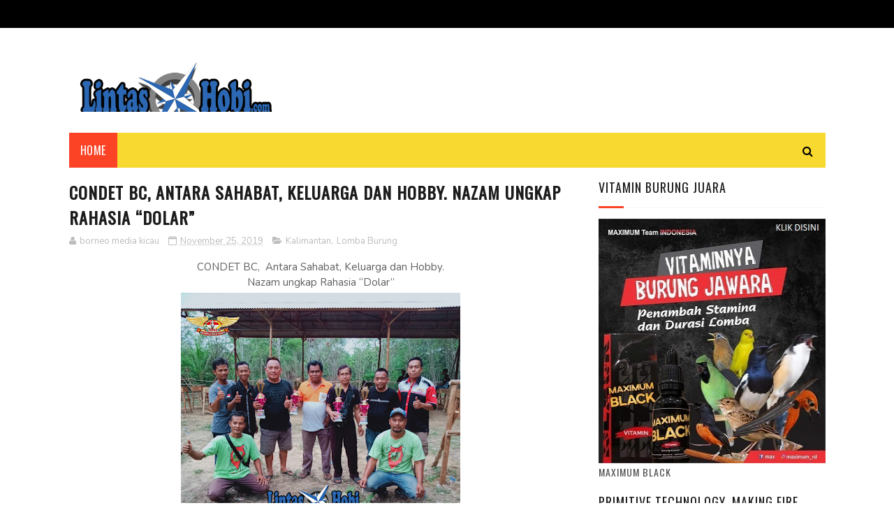

--- FILE ---
content_type: text/html; charset=utf-8
request_url: https://www.google.com/recaptcha/api2/aframe
body_size: 268
content:
<!DOCTYPE HTML><html><head><meta http-equiv="content-type" content="text/html; charset=UTF-8"></head><body><script nonce="PR0WTLU63s9l2FZxNKjhyw">/** Anti-fraud and anti-abuse applications only. See google.com/recaptcha */ try{var clients={'sodar':'https://pagead2.googlesyndication.com/pagead/sodar?'};window.addEventListener("message",function(a){try{if(a.source===window.parent){var b=JSON.parse(a.data);var c=clients[b['id']];if(c){var d=document.createElement('img');d.src=c+b['params']+'&rc='+(localStorage.getItem("rc::a")?sessionStorage.getItem("rc::b"):"");window.document.body.appendChild(d);sessionStorage.setItem("rc::e",parseInt(sessionStorage.getItem("rc::e")||0)+1);localStorage.setItem("rc::h",'1769121380077');}}}catch(b){}});window.parent.postMessage("_grecaptcha_ready", "*");}catch(b){}</script></body></html>

--- FILE ---
content_type: text/javascript; charset=UTF-8
request_url: https://www.lintashobi.com/feeds/posts/default/-/Business?alt=json-in-script&max-results=3&callback=jQuery112207655075557780318_1769121374351&_=1769121374352
body_size: 1308
content:
// API callback
jQuery112207655075557780318_1769121374351({"version":"1.0","encoding":"UTF-8","feed":{"xmlns":"http://www.w3.org/2005/Atom","xmlns$openSearch":"http://a9.com/-/spec/opensearchrss/1.0/","xmlns$blogger":"http://schemas.google.com/blogger/2008","xmlns$georss":"http://www.georss.org/georss","xmlns$gd":"http://schemas.google.com/g/2005","xmlns$thr":"http://purl.org/syndication/thread/1.0","id":{"$t":"tag:blogger.com,1999:blog-4331320563941294113"},"updated":{"$t":"2026-01-20T01:40:56.389-08:00"},"category":[{"term":"Lomba Burung"},{"term":"Yogyakarta"},{"term":"Brosur Lomba"},{"term":"Tips Dan Pola Rawatan"},{"term":"Murai Batu"},{"term":"Adventure"},{"term":"Lovebird Konslet"},{"term":"DATA JUARA"},{"term":"Anis Merah"},{"term":"Kalimantan"},{"term":"Jawa Barat"},{"term":"jadwal lomba"},{"term":"NZR INDONESIA"},{"term":"Breeding"},{"term":"Kacer"},{"term":"Travelling"},{"term":"jateng"},{"term":"Banten"},{"term":"Daftar Juara"},{"term":"Lovebird Fighter"},{"term":"Profil"},{"term":"anniversary"},{"term":"Cucak Hijau"},{"term":"jakarta"},{"term":"jawa timur"},{"term":"Cendet"},{"term":"Fair Battle"},{"term":"Jawa Tengah"},{"term":"arkha cup"},{"term":"traveller"},{"term":"Bandung"},{"term":"Cilegon"},{"term":"Serang"},{"term":"anniversary cliring team"},{"term":"Bengkulu"},{"term":"Gantangan Krajan"},{"term":"independent"},{"term":"klaten"},{"term":"kopdar SPM#1"},{"term":"latpres"},{"term":"BNR."},{"term":"Kacer Mania"},{"term":"Nasional"},{"term":"Netral"},{"term":"Radjawali Indonesia"},{"term":"SPM"},{"term":"SPM Open Fair"},{"term":"Silaturahmi Pecinta Murai"},{"term":"Sumatra"},{"term":"arkha"},{"term":"magelang"},{"term":"putra master jogja"},{"term":"surabaya"},{"term":"Kalimantan Tengah"},{"term":"Kandangnya Kenari di Banjarbaru"},{"term":"Kmy"},{"term":"Kota Waringin Barat"},{"term":"Murai Borneo"},{"term":"Pasar Seni Gabusan"},{"term":"Perkutut"},{"term":"Photography"},{"term":"Piala Pasundan"},{"term":"Piala Raja 2022"},{"term":"Putra Master Jogja Cup 1"},{"term":"Superman"},{"term":"cirebon"},{"term":"j"},{"term":"kacer mania yogyakarta"},{"term":"kebari"},{"term":"kenari"},{"term":"kicau mania srowolan"},{"term":"kme sumber"},{"term":"kopdar"},{"term":"mekanisme lomba"},{"term":"palapa independent"},{"term":"piapa pasundan"},{"term":"purworejo"},{"term":"road to sumpah pemuda cup x"},{"term":"smm"},{"term":"surakarta"},{"term":"wonogiri"}],"title":{"type":"text","$t":"Lintas Hobi"},"subtitle":{"type":"html","$t":"Merangkum Seputar Aktifitas Hobimu"},"link":[{"rel":"http://schemas.google.com/g/2005#feed","type":"application/atom+xml","href":"https:\/\/www.lintashobi.com\/feeds\/posts\/default"},{"rel":"self","type":"application/atom+xml","href":"https:\/\/www.blogger.com\/feeds\/4331320563941294113\/posts\/default\/-\/Business?alt=json-in-script\u0026max-results=3"},{"rel":"alternate","type":"text/html","href":"https:\/\/www.lintashobi.com\/search\/label\/Business"},{"rel":"hub","href":"http://pubsubhubbub.appspot.com/"}],"author":[{"name":{"$t":"oqphotography"},"uri":{"$t":"http:\/\/www.blogger.com\/profile\/10542459510079057833"},"email":{"$t":"noreply@blogger.com"},"gd$image":{"rel":"http://schemas.google.com/g/2005#thumbnail","width":"32","height":"32","src":"\/\/blogger.googleusercontent.com\/img\/b\/R29vZ2xl\/AVvXsEjI0zVKF1zOadyzZs6kc_1a0dHXvF5NKKONIGjAYaZTBfseJN1aUeLX9p_ik64DW_Z-zEA0MOlp1L30ZZYan8frjwwzwGGwjLysH1iXEgQd2P9soHCJ9PO-w-IUuFGWfw8\/s100\/blog+copy.JPG"}}],"generator":{"version":"7.00","uri":"http://www.blogger.com","$t":"Blogger"},"openSearch$totalResults":{"$t":"0"},"openSearch$startIndex":{"$t":"1"},"openSearch$itemsPerPage":{"$t":"3"}}});

--- FILE ---
content_type: text/javascript; charset=UTF-8
request_url: https://www.lintashobi.com/feeds/posts/default?alt=json-in-script&max-results=3&callback=jQuery112207655075557780318_1769121374349&_=1769121374356
body_size: 5506
content:
// API callback
jQuery112207655075557780318_1769121374349({"version":"1.0","encoding":"UTF-8","feed":{"xmlns":"http://www.w3.org/2005/Atom","xmlns$openSearch":"http://a9.com/-/spec/opensearchrss/1.0/","xmlns$blogger":"http://schemas.google.com/blogger/2008","xmlns$georss":"http://www.georss.org/georss","xmlns$gd":"http://schemas.google.com/g/2005","xmlns$thr":"http://purl.org/syndication/thread/1.0","id":{"$t":"tag:blogger.com,1999:blog-4331320563941294113"},"updated":{"$t":"2026-01-20T01:40:56.389-08:00"},"category":[{"term":"Lomba Burung"},{"term":"Yogyakarta"},{"term":"Brosur Lomba"},{"term":"Tips Dan Pola Rawatan"},{"term":"Murai Batu"},{"term":"Adventure"},{"term":"Lovebird Konslet"},{"term":"DATA JUARA"},{"term":"Anis Merah"},{"term":"Kalimantan"},{"term":"Jawa Barat"},{"term":"jadwal lomba"},{"term":"NZR INDONESIA"},{"term":"Breeding"},{"term":"Kacer"},{"term":"Travelling"},{"term":"jateng"},{"term":"Banten"},{"term":"Daftar Juara"},{"term":"Lovebird Fighter"},{"term":"Profil"},{"term":"anniversary"},{"term":"Cucak Hijau"},{"term":"jakarta"},{"term":"jawa timur"},{"term":"Cendet"},{"term":"Fair Battle"},{"term":"Jawa Tengah"},{"term":"arkha cup"},{"term":"traveller"},{"term":"Bandung"},{"term":"Cilegon"},{"term":"Serang"},{"term":"anniversary cliring team"},{"term":"Bengkulu"},{"term":"Gantangan Krajan"},{"term":"independent"},{"term":"klaten"},{"term":"kopdar SPM#1"},{"term":"latpres"},{"term":"BNR."},{"term":"Kacer Mania"},{"term":"Nasional"},{"term":"Netral"},{"term":"Radjawali Indonesia"},{"term":"SPM"},{"term":"SPM Open Fair"},{"term":"Silaturahmi Pecinta Murai"},{"term":"Sumatra"},{"term":"arkha"},{"term":"magelang"},{"term":"putra master jogja"},{"term":"surabaya"},{"term":"Kalimantan Tengah"},{"term":"Kandangnya Kenari di Banjarbaru"},{"term":"Kmy"},{"term":"Kota Waringin Barat"},{"term":"Murai Borneo"},{"term":"Pasar Seni Gabusan"},{"term":"Perkutut"},{"term":"Photography"},{"term":"Piala Pasundan"},{"term":"Piala Raja 2022"},{"term":"Putra Master Jogja Cup 1"},{"term":"Superman"},{"term":"cirebon"},{"term":"j"},{"term":"kacer mania yogyakarta"},{"term":"kebari"},{"term":"kenari"},{"term":"kicau mania srowolan"},{"term":"kme sumber"},{"term":"kopdar"},{"term":"mekanisme lomba"},{"term":"palapa independent"},{"term":"piapa pasundan"},{"term":"purworejo"},{"term":"road to sumpah pemuda cup x"},{"term":"smm"},{"term":"surakarta"},{"term":"wonogiri"}],"title":{"type":"text","$t":"Lintas Hobi"},"subtitle":{"type":"html","$t":"Merangkum Seputar Aktifitas Hobimu"},"link":[{"rel":"http://schemas.google.com/g/2005#feed","type":"application/atom+xml","href":"https:\/\/www.lintashobi.com\/feeds\/posts\/default"},{"rel":"self","type":"application/atom+xml","href":"https:\/\/www.blogger.com\/feeds\/4331320563941294113\/posts\/default?alt=json-in-script\u0026max-results=3"},{"rel":"alternate","type":"text/html","href":"https:\/\/www.lintashobi.com\/"},{"rel":"hub","href":"http://pubsubhubbub.appspot.com/"},{"rel":"next","type":"application/atom+xml","href":"https:\/\/www.blogger.com\/feeds\/4331320563941294113\/posts\/default?alt=json-in-script\u0026start-index=4\u0026max-results=3"}],"author":[{"name":{"$t":"oqphotography"},"uri":{"$t":"http:\/\/www.blogger.com\/profile\/10542459510079057833"},"email":{"$t":"noreply@blogger.com"},"gd$image":{"rel":"http://schemas.google.com/g/2005#thumbnail","width":"32","height":"32","src":"\/\/blogger.googleusercontent.com\/img\/b\/R29vZ2xl\/AVvXsEjI0zVKF1zOadyzZs6kc_1a0dHXvF5NKKONIGjAYaZTBfseJN1aUeLX9p_ik64DW_Z-zEA0MOlp1L30ZZYan8frjwwzwGGwjLysH1iXEgQd2P9soHCJ9PO-w-IUuFGWfw8\/s100\/blog+copy.JPG"}}],"generator":{"version":"7.00","uri":"http://www.blogger.com","$t":"Blogger"},"openSearch$totalResults":{"$t":"436"},"openSearch$startIndex":{"$t":"1"},"openSearch$itemsPerPage":{"$t":"3"},"entry":[{"id":{"$t":"tag:blogger.com,1999:blog-4331320563941294113.post-4616982079232065839"},"published":{"$t":"2026-01-13T19:15:00.000-08:00"},"updated":{"$t":"2026-01-13T19:15:51.164-08:00"},"title":{"type":"text","$t":"BENGAWAN SOLO AWARD The Spirit Of Java"},"content":{"type":"html","$t":"\u003Cp style=\"text-align: left;\"\u003E\u003Cspan style=\"font-family: \u0026quot;Google Sans\u0026quot;; white-space-collapse: preserve;\"\u003E\u003Cspan style=\"font-size: medium;\"\u003EBengawan Solo Award – The Spirit of Java akan diselenggarakan di Solo High Class Stadium, Minggu, 18 Januari 2026, mulai pukul 10.00 WIB.\u003C\/span\u003E\u003C\/span\u003E\u003C\/p\u003E\u003Cp style=\"text-align: left;\"\u003E\u003Cspan style=\"font-family: \u0026quot;Google Sans\u0026quot;; white-space-collapse: preserve;\"\u003E\u003Ctable align=\"center\" cellpadding=\"0\" cellspacing=\"0\" class=\"tr-caption-container\" style=\"margin-left: auto; margin-right: auto;\"\u003E\u003Ctbody\u003E\u003Ctr\u003E\u003Ctd style=\"text-align: center;\"\u003E\u003Ca href=\"https:\/\/blogger.googleusercontent.com\/img\/b\/R29vZ2xl\/AVvXsEi3PFjvt6571dMcTFqtzomAGmH1tlMDpCIUPouPLAxAu9CXliu6pMrVei9Pv-xJ43eH6Qm-fNJBpEhPrEwTRIh2SYet2iHOrFkXUcB5ZmDyuByZa6T6iMlBUiI_uYkQi5zCYevt9o_Q6_1wVde6Mh3BMTEP5bFECd6a-Ea_gOkoLJ-cwhiBPhY6_cMP-xY\/s1600\/1000677829.jpg\" imageanchor=\"1\" style=\"margin-left: auto; margin-right: auto;\"\u003E\u003Cimg border=\"0\" data-original-height=\"1066\" data-original-width=\"1600\" height=\"213\" src=\"https:\/\/blogger.googleusercontent.com\/img\/b\/R29vZ2xl\/AVvXsEi3PFjvt6571dMcTFqtzomAGmH1tlMDpCIUPouPLAxAu9CXliu6pMrVei9Pv-xJ43eH6Qm-fNJBpEhPrEwTRIh2SYet2iHOrFkXUcB5ZmDyuByZa6T6iMlBUiI_uYkQi5zCYevt9o_Q6_1wVde6Mh3BMTEP5bFECd6a-Ea_gOkoLJ-cwhiBPhY6_cMP-xY\/s320\/1000677829.jpg\" width=\"320\" \/\u003E\u003C\/a\u003E\u003C\/td\u003E\u003C\/tr\u003E\u003Ctr\u003E\u003Ctd class=\"tr-caption\" style=\"text-align: center;\"\u003EBrosur Lomba\u003C\/td\u003E\u003C\/tr\u003E\u003C\/tbody\u003E\u003C\/table\u003E\u003Cbr \/\u003E\u003C\/span\u003E\u003Cspan style=\"font-family: \u0026quot;Google Sans\u0026quot;; font-size: large; white-space-collapse: preserve;\"\u003EEvent ini adalah pertama kali\u0026nbsp; RNS menggelar lomba di Solo High Class. Seluruh kelas menggunakan G24 sangkar bebas, dengan ajuan terbuka, tanpa korlap dan tanpa koordinasi, sehingga penilaian dilakukan murni berdasarkan performa burung di lapangan.\u003C\/span\u003E\u003C\/p\u003E\u003Cp style=\"text-align: left;\"\u003E\u003Ctable align=\"center\" cellpadding=\"0\" cellspacing=\"0\" class=\"tr-caption-container\" style=\"margin-left: auto; margin-right: auto;\"\u003E\u003Ctbody\u003E\u003Ctr\u003E\u003Ctd style=\"text-align: center;\"\u003E\u003Ca href=\"https:\/\/blogger.googleusercontent.com\/img\/b\/R29vZ2xl\/AVvXsEjKbJCxQxqssAVwK1xSo2wzn0dPsBNQfz3T2icTWRaeAYyEo3e-Xu9zfPGDIfMW0GwxzTdutJ93wCVGtwLEwATkRiPJKYkdtNkACv8SsM8aCPlsm2On1z2xqyWnS5I7AyUpxDd4iaq4eIk5gouEMlMyMz2rQEb8-rs0NxIwl8f8Swd2mG6W7lONe9YiwkM\/s1600\/1000677832.jpg\" imageanchor=\"1\" style=\"margin-left: auto; margin-right: auto;\"\u003E\u003Cimg border=\"0\" data-original-height=\"1600\" data-original-width=\"1103\" height=\"320\" src=\"https:\/\/blogger.googleusercontent.com\/img\/b\/R29vZ2xl\/AVvXsEjKbJCxQxqssAVwK1xSo2wzn0dPsBNQfz3T2icTWRaeAYyEo3e-Xu9zfPGDIfMW0GwxzTdutJ93wCVGtwLEwATkRiPJKYkdtNkACv8SsM8aCPlsm2On1z2xqyWnS5I7AyUpxDd4iaq4eIk5gouEMlMyMz2rQEb8-rs0NxIwl8f8Swd2mG6W7lONe9YiwkM\/s320\/1000677832.jpg\" width=\"221\" \/\u003E\u003C\/a\u003E\u003C\/td\u003E\u003C\/tr\u003E\u003Ctr\u003E\u003Ctd class=\"tr-caption\" style=\"text-align: center;\"\u003EJadwal Lomba\u003C\/td\u003E\u003C\/tr\u003E\u003C\/tbody\u003E\u003C\/table\u003E\u003Cbr \/\u003E\u003Cspan style=\"font-family: \u0026quot;Google Sans\u0026quot;; font-size: large; white-space-collapse: preserve;\"\u003EBerbagai kelas bergengsi di perlombakan, di antaranya Solo, Bengawan, SHC, Tajimalela, Atlas, HLS, Bursa 75 jt, Java, hingga Ebod Jaya, dengan hadiah dan bursa sesuai ketentuan yang telah ditetapkan.\u003C\/span\u003E\u003C\/p\u003E\u003Cspan style=\"font-size: medium;\"\u003E\u003Cbr \/\u003E\u003C\/span\u003E\u003Cp dir=\"ltr\" style=\"line-height: 1.38; margin-bottom: 0.0pt; margin-top: 0.0pt;\"\u003E\u003Cspan style=\"font-family: \u0026quot;Google Sans\u0026quot;; font-variant-alternates: normal; font-variant-east-asian: normal; font-variant-emoji: normal; font-variant-numeric: normal; font-variant-position: normal; vertical-align: baseline; white-space-collapse: preserve;\"\u003E\u003Cspan style=\"font-size: medium;\"\u003EPenyelenggara mengajak seluruh peserta untuk menjunjung sportivitas dan mengikuti aturan lomba demi terciptanya suasana yang tertib dan nyaman.\u003C\/span\u003E\u003C\/span\u003E\u003C\/p\u003E\u003Cspan style=\"font-size: medium;\"\u003E\u003Cbr \/\u003E\u003C\/span\u003E\u003Cp dir=\"ltr\" style=\"line-height: 1.38; margin-bottom: 0.0pt; margin-top: 0.0pt;\"\u003E\u003Cspan style=\"font-family: \u0026quot;Google Sans\u0026quot;; font-variant-alternates: normal; font-variant-east-asian: normal; font-variant-emoji: normal; font-variant-numeric: normal; font-variant-position: normal; vertical-align: baseline; white-space-collapse: preserve;\"\u003E\u003Cspan style=\"font-size: medium;\"\u003EPemesanan tiket dan informasi lomba dapat dilakukan melalui Admin (Om Oesman – 0813 833 15015).\u003C\/span\u003E\u003C\/span\u003E\u003C\/p\u003E\u003Cp dir=\"ltr\" style=\"line-height: 1.38; margin-bottom: 0.0pt; margin-top: 0.0pt;\"\u003E\u003Cspan style=\"font-family: \u0026quot;Google Sans\u0026quot;; font-variant-alternates: normal; font-variant-east-asian: normal; font-variant-emoji: normal; font-variant-numeric: normal; font-variant-position: normal; vertical-align: baseline; white-space-collapse: preserve;\"\u003E\u003Cspan style=\"font-size: medium;\"\u003EPembayaran tiket melalui Bank BCA No. Rek. 003 038 5756 a.n. Dede Setiawan.\u003C\/span\u003E\u003C\/span\u003E\u003C\/p\u003E\u003Cspan style=\"font-size: medium;\"\u003E\u003Cbr \/\u003E\u003C\/span\u003E\u003Cp dir=\"ltr\" style=\"line-height: 1.38; margin-bottom: 0.0pt; margin-top: 0.0pt;\"\u003E\u003Cspan style=\"font-family: \u0026quot;Google Sans\u0026quot;; font-variant-alternates: normal; font-variant-east-asian: normal; font-variant-emoji: normal; font-variant-numeric: normal; font-variant-position: normal; vertical-align: baseline; white-space-collapse: preserve;\"\u003E\u003Cspan style=\"font-size: medium;\"\u003ESampai jumpa di Bengawan Solo Award – The Spirit of Java.\u003C\/span\u003E\u003C\/span\u003E\u003C\/p\u003E\u003Cp dir=\"ltr\" style=\"line-height: 1.38; margin-bottom: 0.0pt; margin-top: 0.0pt;\"\u003E\u003Cspan style=\"font-family: \u0026quot;Google Sans\u0026quot;; font-variant-alternates: normal; font-variant-east-asian: normal; font-variant-emoji: normal; font-variant-numeric: normal; font-variant-position: normal; vertical-align: baseline; white-space-collapse: preserve;\"\u003E\u003Cspan style=\"font-size: medium;\"\u003ESolo Highclass\u003C\/span\u003E\u003C\/span\u003E\u003C\/p\u003E\u003Cspan style=\"font-size: medium;\"\u003E\u003Cbr \/\u003E\u003C\/span\u003E\u003Cp dir=\"ltr\" style=\"line-height: 1.38; margin-bottom: 0.0pt; margin-top: 0.0pt;\"\u003E\u003Cspan style=\"font-family: \u0026quot;Google Sans\u0026quot;; font-variant-alternates: normal; font-variant-east-asian: normal; font-variant-emoji: normal; font-variant-numeric: normal; font-variant-position: normal; vertical-align: baseline; white-space-collapse: preserve;\"\u003E\u003Cspan style=\"font-size: medium;\"\u003E(ags) \u003C\/span\u003E\u003C\/span\u003E\u003C\/p\u003E"},"link":[{"rel":"replies","type":"application/atom+xml","href":"https:\/\/www.lintashobi.com\/feeds\/4616982079232065839\/comments\/default","title":"Post Comments"},{"rel":"replies","type":"text/html","href":"https:\/\/www.lintashobi.com\/2026\/01\/bengawan-solo-award-spirit-of-java.html#comment-form","title":"0 Comments"},{"rel":"edit","type":"application/atom+xml","href":"https:\/\/www.blogger.com\/feeds\/4331320563941294113\/posts\/default\/4616982079232065839"},{"rel":"self","type":"application/atom+xml","href":"https:\/\/www.blogger.com\/feeds\/4331320563941294113\/posts\/default\/4616982079232065839"},{"rel":"alternate","type":"text/html","href":"https:\/\/www.lintashobi.com\/2026\/01\/bengawan-solo-award-spirit-of-java.html","title":"BENGAWAN SOLO AWARD The Spirit Of Java"}],"author":[{"name":{"$t":"ags lintashobi"},"uri":{"$t":"http:\/\/www.blogger.com\/profile\/18358271904555468155"},"email":{"$t":"noreply@blogger.com"},"gd$image":{"rel":"http://schemas.google.com/g/2005#thumbnail","width":"16","height":"16","src":"https:\/\/img1.blogblog.com\/img\/b16-rounded.gif"}}],"media$thumbnail":{"xmlns$media":"http://search.yahoo.com/mrss/","url":"https:\/\/blogger.googleusercontent.com\/img\/b\/R29vZ2xl\/AVvXsEi3PFjvt6571dMcTFqtzomAGmH1tlMDpCIUPouPLAxAu9CXliu6pMrVei9Pv-xJ43eH6Qm-fNJBpEhPrEwTRIh2SYet2iHOrFkXUcB5ZmDyuByZa6T6iMlBUiI_uYkQi5zCYevt9o_Q6_1wVde6Mh3BMTEP5bFECd6a-Ea_gOkoLJ-cwhiBPhY6_cMP-xY\/s72-c\/1000677829.jpg","height":"72","width":"72"},"thr$total":{"$t":"0"}},{"id":{"$t":"tag:blogger.com,1999:blog-4331320563941294113.post-6920605453603546730"},"published":{"$t":"2026-01-12T23:22:00.000-08:00"},"updated":{"$t":"2026-01-12T23:22:09.610-08:00"},"title":{"type":"text","$t":"TEMOX Juara 1 di Kelas Utama dan Kelas Lainnya pada KMM Cup 4 Feat Solo High Class"},"content":{"type":"html","$t":"\u003Cp\u003ECucak Hijau Temox milik Mr. Rudy Jago – Jago SF mencatat hasil membanggakan di ajang KMM Cup 4 Feat Solo High Class yang digelar pada 11 Januari 2026 di Gantangan KMM Matesih, Karanganyar.\u003C\/p\u003E\u003Cp\u003E\u003Cbr \/\u003E\u003Ctable align=\"center\" cellpadding=\"0\" cellspacing=\"0\" class=\"tr-caption-container\" style=\"margin-left: auto; margin-right: auto;\"\u003E\u003Ctbody\u003E\u003Ctr\u003E\u003Ctd style=\"text-align: center;\"\u003E\u003Ca href=\"https:\/\/blogger.googleusercontent.com\/img\/b\/R29vZ2xl\/AVvXsEg5JHplpSLsILDQPJyAZ-XGp5N2yuIooAyMTKFCNg6zjzIDlnA1F5oaqWADZKX1F7_bKN0nvbu5oOkKoJ9PrON_Uc0Hqv_p-ghLZJgY4ABVvK5JnJ6a_I8bGKci-luP-ahDCnoS3bVikP3POmuzmapeLKnhppuWRg7QnYSqcvVS3jqSqxwTbqldZuGW01k\/s1536\/1000693145.png\" imageanchor=\"1\" style=\"margin-left: auto; margin-right: auto;\"\u003E\u003Cimg border=\"0\" data-original-height=\"1024\" data-original-width=\"1536\" height=\"213\" src=\"https:\/\/blogger.googleusercontent.com\/img\/b\/R29vZ2xl\/AVvXsEg5JHplpSLsILDQPJyAZ-XGp5N2yuIooAyMTKFCNg6zjzIDlnA1F5oaqWADZKX1F7_bKN0nvbu5oOkKoJ9PrON_Uc0Hqv_p-ghLZJgY4ABVvK5JnJ6a_I8bGKci-luP-ahDCnoS3bVikP3POmuzmapeLKnhppuWRg7QnYSqcvVS3jqSqxwTbqldZuGW01k\/s320\/1000693145.png\" width=\"320\" \/\u003E\u003C\/a\u003E\u003C\/td\u003E\u003C\/tr\u003E\u003Ctr\u003E\u003Ctd class=\"tr-caption\" style=\"text-align: center;\"\u003ENicco Pelatih dan Joki Temox\u003C\/td\u003E\u003C\/tr\u003E\u003C\/tbody\u003E\u003C\/table\u003E\u003Cbr \/\u003E\u003C\/p\u003E\u003Cp\u003ETurun di dua sesi, Temox tampil stabil dan fokus sejak awal hingga akhir penilaian. Materi lagu keluar rapi dengan durasi kerja yang konsisten tanpa emosi berlebih. Hasilnya, Temox berhasil meraih Juara 1 di kelas utama serta Juara 1 di kelas lainnya yang diikuti.\u003C\/p\u003E\u003Ctable align=\"center\" cellpadding=\"0\" cellspacing=\"0\" class=\"tr-caption-container\" style=\"margin-left: auto; margin-right: auto;\"\u003E\u003Ctbody\u003E\u003Ctr\u003E\u003Ctd style=\"text-align: center;\"\u003E\u003Ca href=\"https:\/\/blogger.googleusercontent.com\/img\/b\/R29vZ2xl\/AVvXsEibhFDLLpO4GQ_U_a57MeDxOpQ52QDPZ4YnSSEAZll4lwPxHKuF31qCCC6vkpYBQSWk0L_9d160hcEzOQo8sEr7aJEdaJYgXvhFkPf93hQE_e2M3DK9-OgyU6WiSpdXiKaKYSy4sO79RTjvKchZP_Oaai9OfaU8dzi0kh-TwcY14Cgq_oRaIMkzh1yvzng\/s2048\/1000695325.jpg\" imageanchor=\"1\" style=\"margin-left: auto; margin-right: auto;\"\u003E\u003Cimg border=\"0\" data-original-height=\"1365\" data-original-width=\"2048\" height=\"213\" src=\"https:\/\/blogger.googleusercontent.com\/img\/b\/R29vZ2xl\/AVvXsEibhFDLLpO4GQ_U_a57MeDxOpQ52QDPZ4YnSSEAZll4lwPxHKuF31qCCC6vkpYBQSWk0L_9d160hcEzOQo8sEr7aJEdaJYgXvhFkPf93hQE_e2M3DK9-OgyU6WiSpdXiKaKYSy4sO79RTjvKchZP_Oaai9OfaU8dzi0kh-TwcY14Cgq_oRaIMkzh1yvzng\/s320\/1000695325.jpg\" width=\"320\" \/\u003E\u003C\/a\u003E\u003C\/td\u003E\u003C\/tr\u003E\u003Ctr\u003E\u003Ctd class=\"tr-caption\" style=\"text-align: center;\"\u003ENicco dan Rizky (dokumentasi Ulfi Info Burung)\u0026nbsp;\u003C\/td\u003E\u003C\/tr\u003E\u003C\/tbody\u003E\u003C\/table\u003E\u003Cbr \/\u003E\u003Cp\u003EKemenangan ini menjadi kebanggaan tersendiri mengingat kelas Cucak Hijau selalu dipadati peserta hingga full dengan tingkat persaingan yang ketat. Dengan Solo High Class sebagai tim juri, hasil yang diraih semakin menunjukkan kualitas performa Temox di lapangan.\u003Cbr \/\u003E\u003C\/p\u003E\u003Cdiv class=\"separator\" style=\"clear: both; text-align: center;\"\u003E\u003Ciframe allowfullscreen=\"\" class=\"BLOG_video_class\" height=\"266\" src=\"https:\/\/www.youtube.com\/embed\/I28NxrlYJ_s\" width=\"320\" youtube-src-id=\"I28NxrlYJ_s\"\u003E\u003C\/iframe\u003E\u003C\/div\u003E\u003Cbr \/\u003E\u003Cp\u003EKeberhasilan tersebut tidak lepas dari peran Nicco selaku joki sekaligus pelatih yang menjaga setelan dan kondisi burung tetap optimal. Didukung perawatan rutin dan setelan yang terjaga, Temox masih menunjukkan performa kompetitif di berbagai level lomba.\u003C\/p\u003E\u003Cp\u003E\u003Cbr \/\u003E\u003C\/p\u003E"},"link":[{"rel":"replies","type":"application/atom+xml","href":"https:\/\/www.lintashobi.com\/feeds\/6920605453603546730\/comments\/default","title":"Post Comments"},{"rel":"replies","type":"text/html","href":"https:\/\/www.lintashobi.com\/2026\/01\/temox-juara-1-di-kelas-utama-dan-kelas.html#comment-form","title":"0 Comments"},{"rel":"edit","type":"application/atom+xml","href":"https:\/\/www.blogger.com\/feeds\/4331320563941294113\/posts\/default\/6920605453603546730"},{"rel":"self","type":"application/atom+xml","href":"https:\/\/www.blogger.com\/feeds\/4331320563941294113\/posts\/default\/6920605453603546730"},{"rel":"alternate","type":"text/html","href":"https:\/\/www.lintashobi.com\/2026\/01\/temox-juara-1-di-kelas-utama-dan-kelas.html","title":"TEMOX Juara 1 di Kelas Utama dan Kelas Lainnya pada KMM Cup 4 Feat Solo High Class"}],"author":[{"name":{"$t":"ags lintashobi"},"uri":{"$t":"http:\/\/www.blogger.com\/profile\/18358271904555468155"},"email":{"$t":"noreply@blogger.com"},"gd$image":{"rel":"http://schemas.google.com/g/2005#thumbnail","width":"16","height":"16","src":"https:\/\/img1.blogblog.com\/img\/b16-rounded.gif"}}],"media$thumbnail":{"xmlns$media":"http://search.yahoo.com/mrss/","url":"https:\/\/blogger.googleusercontent.com\/img\/b\/R29vZ2xl\/AVvXsEg5JHplpSLsILDQPJyAZ-XGp5N2yuIooAyMTKFCNg6zjzIDlnA1F5oaqWADZKX1F7_bKN0nvbu5oOkKoJ9PrON_Uc0Hqv_p-ghLZJgY4ABVvK5JnJ6a_I8bGKci-luP-ahDCnoS3bVikP3POmuzmapeLKnhppuWRg7QnYSqcvVS3jqSqxwTbqldZuGW01k\/s72-c\/1000693145.png","height":"72","width":"72"},"thr$total":{"$t":"0"}},{"id":{"$t":"tag:blogger.com,1999:blog-4331320563941294113.post-7480315940585421737"},"published":{"$t":"2025-12-22T20:27:00.000-08:00"},"updated":{"$t":"2025-12-22T20:34:54.651-08:00"},"title":{"type":"text","$t":"Kacer Rajendra Borong Juara di Road to Anniversary 14th KEMBAR BC"},"content":{"type":"html","$t":"\u003Cp\u003E\u0026nbsp;\u003C\/p\u003E\u003Ctable align=\"center\" cellpadding=\"0\" cellspacing=\"0\" class=\"tr-caption-container\" style=\"margin-left: auto; margin-right: auto;\"\u003E\u003Ctbody\u003E\u003Ctr\u003E\u003Ctd style=\"text-align: center;\"\u003E\u003Ca href=\"https:\/\/blogger.googleusercontent.com\/img\/b\/R29vZ2xl\/AVvXsEjvpEzIANBEJylWMlv2yLCLA6Af_FQxZoq1jkvigU3eRovPf-93WadN-GYUJTzPRVApO7-pAsFNosVLQYfWt17i3murosN7xAAic7ZFG1BiPn4wKTUNq1WyiwYKD3YhbT0ZGzbUJlCPsjDcnFZHValFTBzB5kSGeobLFySheuKIWrILboU6jqNLyDcfHOjt\/s5908\/IMG_20251222_131314.jpg\" style=\"margin-left: auto; margin-right: auto;\"\u003E\u003Cimg border=\"0\" data-original-height=\"3938\" data-original-width=\"5908\" height=\"213\" src=\"https:\/\/blogger.googleusercontent.com\/img\/b\/R29vZ2xl\/AVvXsEjvpEzIANBEJylWMlv2yLCLA6Af_FQxZoq1jkvigU3eRovPf-93WadN-GYUJTzPRVApO7-pAsFNosVLQYfWt17i3murosN7xAAic7ZFG1BiPn4wKTUNq1WyiwYKD3YhbT0ZGzbUJlCPsjDcnFZHValFTBzB5kSGeobLFySheuKIWrILboU6jqNLyDcfHOjt\/w332-h213\/IMG_20251222_131314.jpg\" width=\"332\" \/\u003E\u003C\/a\u003E\u003C\/td\u003E\u003C\/tr\u003E\u003Ctr\u003E\u003Ctd class=\"tr-caption\" style=\"text-align: center;\"\u003E\u003Cspan style=\"font-size: x-small;\"\u003ETeam Sego tahu - Jogja\u003C\/span\u003E\u003C\/td\u003E\u003C\/tr\u003E\u003C\/tbody\u003E\u003C\/table\u003E\u003Cbr \/\u003E\u003Cp\u003E\u003C\/p\u003E\u003Cp\u003EKacer Rajendra milik Om Andy Wibowo dari Team Sego Tahu Yogyakarta mencatatkan hasil positif dengan meraih juara pertama dan kedua pada kelas Kacer Bersaudara dan Kacer Minggu Pahing. Prestasi tersebut diraih dalam event Road to Anniversary 14th KEMBAR BC – Pesta Kacer yang digelar pada 21 Desember 2025.\u003C\/p\u003E\u003Cp\u003E\u003Cbr \/\u003E\u003C\/p\u003E\u003Ctable align=\"center\" cellpadding=\"0\" cellspacing=\"0\" class=\"tr-caption-container\" style=\"margin-left: auto; margin-right: auto;\"\u003E\u003Ctbody\u003E\u003Ctr\u003E\u003Ctd style=\"text-align: center;\"\u003E\u003Ca href=\"https:\/\/blogger.googleusercontent.com\/img\/b\/R29vZ2xl\/AVvXsEj5-m2XekPZnBrGD1Dz4UAxMLo38rcBFtn5_ZoCZ4k_nU6eQhf8gsj0hPjUYO0pMK5xOqI6Bit0W_o639WkI5Nr3Pj7U721YBStZSVqvCxvpT9GJeg5KVe8SfuU3rdQ-vGeRLSN36xrysXmzTFN2zYAN5JIMK7HgtOGsL9w9jFXMrMEmab6tDLwaJ_ZE-X7\/s1280\/IMG-20251222-WA0038.jpg\" imageanchor=\"1\" style=\"margin-left: auto; margin-right: auto;\"\u003E\u003Cimg border=\"0\" data-original-height=\"1280\" data-original-width=\"720\" height=\"320\" src=\"https:\/\/blogger.googleusercontent.com\/img\/b\/R29vZ2xl\/AVvXsEj5-m2XekPZnBrGD1Dz4UAxMLo38rcBFtn5_ZoCZ4k_nU6eQhf8gsj0hPjUYO0pMK5xOqI6Bit0W_o639WkI5Nr3Pj7U721YBStZSVqvCxvpT9GJeg5KVe8SfuU3rdQ-vGeRLSN36xrysXmzTFN2zYAN5JIMK7HgtOGsL9w9jFXMrMEmab6tDLwaJ_ZE-X7\/s320\/IMG-20251222-WA0038.jpg\" width=\"180\" \/\u003E\u003C\/a\u003E\u003C\/td\u003E\u003C\/tr\u003E\u003Ctr\u003E\u003Ctd class=\"tr-caption\" style=\"text-align: center;\"\u003E\u003Cspan style=\"font-size: x-small;\"\u003EJuara 1 dan 2 event Mahesa djenar\u003C\/span\u003E\u003C\/td\u003E\u003C\/tr\u003E\u003C\/tbody\u003E\u003C\/table\u003E\u003Cbr \/\u003E\u003Cp\u003E\u003Cbr \/\u003E\u003C\/p\u003E\u003Cp\u003EGelaran ini berlangsung di Gantangan KEMBAR BC, Kompleks Pasar Kembangsari Baru, Kecamatan Tengaran, Kabupaten Semarang, dan diikuti kacer-kacer dari berbagai daerah.\u003C\/p\u003E\u003Cp\u003E\u003Cbr \/\u003E\u003C\/p\u003E\u003Ctable align=\"center\" cellpadding=\"0\" cellspacing=\"0\" class=\"tr-caption-container\" style=\"margin-left: auto; margin-right: auto;\"\u003E\u003Ctbody\u003E\u003Ctr\u003E\u003Ctd style=\"text-align: center;\"\u003E\u003Ca href=\"https:\/\/blogger.googleusercontent.com\/img\/b\/R29vZ2xl\/[base64]\/s4032\/IMG-20251222-WA0033.jpg\" style=\"margin-left: auto; margin-right: auto;\"\u003E\u003Cimg border=\"0\" data-original-height=\"4032\" data-original-width=\"3024\" height=\"320\" src=\"https:\/\/blogger.googleusercontent.com\/img\/b\/R29vZ2xl\/[base64]\/s320\/IMG-20251222-WA0033.jpg\" width=\"240\" \/\u003E\u003C\/a\u003E\u003C\/td\u003E\u003C\/tr\u003E\u003Ctr\u003E\u003Ctd class=\"tr-caption\" style=\"text-align: center;\"\u003E\u003Cspan style=\"font-size: x-small;\"\u003EKMN feat Solo Highclass\u0026nbsp;\u003C\/span\u003E\u003C\/td\u003E\u003C\/tr\u003E\u003C\/tbody\u003E\u003C\/table\u003E\u003Cbr \/\u003E\u003Cp\u003E\u003Cbr \/\u003E\u003C\/p\u003E\u003Cp\u003EMenurut pemiliknya, Kacer Rajendra telah menunjukkan performa yang cukup konsisten sebelum turun di ajang ini. Burung tersebut sebelumnya juga meraih hasil di beberapa event lintas kota dan EO, seperti Mahesa Jenar Semarang, KMN feat Solo High Class, serta gelaran lainnya.\u003C\/p\u003E\u003Cp\u003E(adt)\u003C\/p\u003E"},"link":[{"rel":"replies","type":"application/atom+xml","href":"https:\/\/www.lintashobi.com\/feeds\/7480315940585421737\/comments\/default","title":"Post Comments"},{"rel":"replies","type":"text/html","href":"https:\/\/www.lintashobi.com\/2025\/12\/kacer-rajendra-borong-juara-di-road-to.html#comment-form","title":"0 Comments"},{"rel":"edit","type":"application/atom+xml","href":"https:\/\/www.blogger.com\/feeds\/4331320563941294113\/posts\/default\/7480315940585421737"},{"rel":"self","type":"application/atom+xml","href":"https:\/\/www.blogger.com\/feeds\/4331320563941294113\/posts\/default\/7480315940585421737"},{"rel":"alternate","type":"text/html","href":"https:\/\/www.lintashobi.com\/2025\/12\/kacer-rajendra-borong-juara-di-road-to.html","title":"Kacer Rajendra Borong Juara di Road to Anniversary 14th KEMBAR BC"}],"author":[{"name":{"$t":"oplet"},"uri":{"$t":"http:\/\/www.blogger.com\/profile\/02857481953563058446"},"email":{"$t":"noreply@blogger.com"},"gd$image":{"rel":"http://schemas.google.com/g/2005#thumbnail","width":"16","height":"16","src":"https:\/\/img1.blogblog.com\/img\/b16-rounded.gif"}}],"media$thumbnail":{"xmlns$media":"http://search.yahoo.com/mrss/","url":"https:\/\/blogger.googleusercontent.com\/img\/b\/R29vZ2xl\/AVvXsEjvpEzIANBEJylWMlv2yLCLA6Af_FQxZoq1jkvigU3eRovPf-93WadN-GYUJTzPRVApO7-pAsFNosVLQYfWt17i3murosN7xAAic7ZFG1BiPn4wKTUNq1WyiwYKD3YhbT0ZGzbUJlCPsjDcnFZHValFTBzB5kSGeobLFySheuKIWrILboU6jqNLyDcfHOjt\/s72-w332-h213-c\/IMG_20251222_131314.jpg","height":"72","width":"72"},"thr$total":{"$t":"0"}}]}});

--- FILE ---
content_type: text/javascript; charset=UTF-8
request_url: https://www.lintashobi.com/feeds/posts/default/-/Lomba%20Burung?alt=json-in-script&max-results=3&callback=jQuery112207655075557780318_1769121374353&_=1769121374354
body_size: 7165
content:
// API callback
jQuery112207655075557780318_1769121374353({"version":"1.0","encoding":"UTF-8","feed":{"xmlns":"http://www.w3.org/2005/Atom","xmlns$openSearch":"http://a9.com/-/spec/opensearchrss/1.0/","xmlns$blogger":"http://schemas.google.com/blogger/2008","xmlns$georss":"http://www.georss.org/georss","xmlns$gd":"http://schemas.google.com/g/2005","xmlns$thr":"http://purl.org/syndication/thread/1.0","id":{"$t":"tag:blogger.com,1999:blog-4331320563941294113"},"updated":{"$t":"2026-01-20T01:40:56.389-08:00"},"category":[{"term":"Lomba Burung"},{"term":"Yogyakarta"},{"term":"Brosur Lomba"},{"term":"Tips Dan Pola Rawatan"},{"term":"Murai Batu"},{"term":"Adventure"},{"term":"Lovebird Konslet"},{"term":"DATA JUARA"},{"term":"Anis Merah"},{"term":"Kalimantan"},{"term":"Jawa Barat"},{"term":"jadwal lomba"},{"term":"NZR INDONESIA"},{"term":"Breeding"},{"term":"Kacer"},{"term":"Travelling"},{"term":"jateng"},{"term":"Banten"},{"term":"Daftar Juara"},{"term":"Lovebird Fighter"},{"term":"Profil"},{"term":"anniversary"},{"term":"Cucak Hijau"},{"term":"jakarta"},{"term":"jawa timur"},{"term":"Cendet"},{"term":"Fair Battle"},{"term":"Jawa Tengah"},{"term":"arkha cup"},{"term":"traveller"},{"term":"Bandung"},{"term":"Cilegon"},{"term":"Serang"},{"term":"anniversary cliring team"},{"term":"Bengkulu"},{"term":"Gantangan Krajan"},{"term":"independent"},{"term":"klaten"},{"term":"kopdar SPM#1"},{"term":"latpres"},{"term":"BNR."},{"term":"Kacer Mania"},{"term":"Nasional"},{"term":"Netral"},{"term":"Radjawali Indonesia"},{"term":"SPM"},{"term":"SPM Open Fair"},{"term":"Silaturahmi Pecinta Murai"},{"term":"Sumatra"},{"term":"arkha"},{"term":"magelang"},{"term":"putra master jogja"},{"term":"surabaya"},{"term":"Kalimantan Tengah"},{"term":"Kandangnya Kenari di Banjarbaru"},{"term":"Kmy"},{"term":"Kota Waringin Barat"},{"term":"Murai Borneo"},{"term":"Pasar Seni Gabusan"},{"term":"Perkutut"},{"term":"Photography"},{"term":"Piala Pasundan"},{"term":"Piala Raja 2022"},{"term":"Putra Master Jogja Cup 1"},{"term":"Superman"},{"term":"cirebon"},{"term":"j"},{"term":"kacer mania yogyakarta"},{"term":"kebari"},{"term":"kenari"},{"term":"kicau mania srowolan"},{"term":"kme sumber"},{"term":"kopdar"},{"term":"mekanisme lomba"},{"term":"palapa independent"},{"term":"piapa pasundan"},{"term":"purworejo"},{"term":"road to sumpah pemuda cup x"},{"term":"smm"},{"term":"surakarta"},{"term":"wonogiri"}],"title":{"type":"text","$t":"Lintas Hobi"},"subtitle":{"type":"html","$t":"Merangkum Seputar Aktifitas Hobimu"},"link":[{"rel":"http://schemas.google.com/g/2005#feed","type":"application/atom+xml","href":"https:\/\/www.lintashobi.com\/feeds\/posts\/default"},{"rel":"self","type":"application/atom+xml","href":"https:\/\/www.blogger.com\/feeds\/4331320563941294113\/posts\/default\/-\/Lomba+Burung?alt=json-in-script\u0026max-results=3"},{"rel":"alternate","type":"text/html","href":"https:\/\/www.lintashobi.com\/search\/label\/Lomba%20Burung"},{"rel":"hub","href":"http://pubsubhubbub.appspot.com/"},{"rel":"next","type":"application/atom+xml","href":"https:\/\/www.blogger.com\/feeds\/4331320563941294113\/posts\/default\/-\/Lomba+Burung\/-\/Lomba+Burung?alt=json-in-script\u0026start-index=4\u0026max-results=3"}],"author":[{"name":{"$t":"oqphotography"},"uri":{"$t":"http:\/\/www.blogger.com\/profile\/10542459510079057833"},"email":{"$t":"noreply@blogger.com"},"gd$image":{"rel":"http://schemas.google.com/g/2005#thumbnail","width":"32","height":"32","src":"\/\/blogger.googleusercontent.com\/img\/b\/R29vZ2xl\/AVvXsEjI0zVKF1zOadyzZs6kc_1a0dHXvF5NKKONIGjAYaZTBfseJN1aUeLX9p_ik64DW_Z-zEA0MOlp1L30ZZYan8frjwwzwGGwjLysH1iXEgQd2P9soHCJ9PO-w-IUuFGWfw8\/s100\/blog+copy.JPG"}}],"generator":{"version":"7.00","uri":"http://www.blogger.com","$t":"Blogger"},"openSearch$totalResults":{"$t":"241"},"openSearch$startIndex":{"$t":"1"},"openSearch$itemsPerPage":{"$t":"3"},"entry":[{"id":{"$t":"tag:blogger.com,1999:blog-4331320563941294113.post-7108589054272838291"},"published":{"$t":"2022-12-30T04:36:00.006-08:00"},"updated":{"$t":"2022-12-30T04:46:24.760-08:00"},"category":[{"scheme":"http://www.blogger.com/atom/ns#","term":"Adventure"},{"scheme":"http://www.blogger.com/atom/ns#","term":"Jawa Tengah"},{"scheme":"http://www.blogger.com/atom/ns#","term":"jawa timur"},{"scheme":"http://www.blogger.com/atom/ns#","term":"kopdar"},{"scheme":"http://www.blogger.com/atom/ns#","term":"Lomba Burung"},{"scheme":"http://www.blogger.com/atom/ns#","term":"Murai Batu"},{"scheme":"http://www.blogger.com/atom/ns#","term":"Silaturahmi Pecinta Murai"},{"scheme":"http://www.blogger.com/atom/ns#","term":"SPM"},{"scheme":"http://www.blogger.com/atom/ns#","term":"Yogyakarta"}],"title":{"type":"text","$t":"MEET AND GREAT SILATURAHMI PECINTA MURAI (SPM) NZR INDONESIA"},"content":{"type":"html","$t":"\u003Cp\u003ESPM, sebuah komunitas penggemar kompetisi murai batu bentukan NzR Indonesia. Mengadakan pertemuan yang dihadiri para member pada 28 Desember 2022 kemarin bertempat di Ling Lung Kopi And Eatery Yogyakarta. Dengan tajuk Meet \u0026amp; Great Member SPM.\u003C\/p\u003E\u003Ctable align=\"center\" cellpadding=\"0\" cellspacing=\"0\" class=\"tr-caption-container\" style=\"margin-left: auto; margin-right: auto;\"\u003E\u003Ctbody\u003E\u003Ctr\u003E\u003Ctd style=\"text-align: center;\"\u003E\u003Ca href=\"https:\/\/blogger.googleusercontent.com\/img\/b\/R29vZ2xl\/AVvXsEjZIVNlwW5Ap420XbBvMjkA5oafQrHpDK68ZmsNN614aqmDdihXI3uM2Q97S4LHYKg03xWaPKLbnYG5NoTk66qPe8JpfOS8-CA76oniUTFWYecyTeGvMQa7NDCaF8P5TMV7UiDKXzXclChuBBhLtcaNRlLKP3TJRsaq7joGGuFeS-95vLmcP3unIG63\/s720\/FB_IMG_1671429392449.jpg\" style=\"margin-left: auto; margin-right: auto;\"\u003E\u003Cimg border=\"0\" data-original-height=\"580\" data-original-width=\"720\" height=\"258\" src=\"https:\/\/blogger.googleusercontent.com\/img\/b\/R29vZ2xl\/AVvXsEjZIVNlwW5Ap420XbBvMjkA5oafQrHpDK68ZmsNN614aqmDdihXI3uM2Q97S4LHYKg03xWaPKLbnYG5NoTk66qPe8JpfOS8-CA76oniUTFWYecyTeGvMQa7NDCaF8P5TMV7UiDKXzXclChuBBhLtcaNRlLKP3TJRsaq7joGGuFeS-95vLmcP3unIG63\/s320\/FB_IMG_1671429392449.jpg\" width=\"320\" \/\u003E\u003C\/a\u003E\u003C\/td\u003E\u003C\/tr\u003E\u003Ctr\u003E\u003Ctd class=\"tr-caption\" style=\"text-align: center;\"\u003ESPM (Silaturahmi Pecinta Murai)\u003C\/td\u003E\u003C\/tr\u003E\u003C\/tbody\u003E\u003C\/table\u003E\u003Cp\u003EPertemuan yang dihadiri sekitar 15 member tersebut membahas tentang pakem penjurian SPM, hak dan kewajiban member, menyusun agenda kopdar serta membentuk susunan pengurus, menghasilkan kesepakatan sebagai berikut :\u003C\/p\u003E\u003Cp\u003EMembentuk susunan pengurus SPM\u0026nbsp; yang beranggotakan member SPM itu sendiri.\u003C\/p\u003E\u003Cdiv style=\"text-align: left;\"\u003E\u003Cspan\u003E\u0026nbsp; \u0026nbsp;\u0026nbsp;\u003C\/span\u003EPembina: H. Wiebie\u003Cbr \/\u003E\u003Cspan\u003E\u0026nbsp;\u0026nbsp; \u0026nbsp;\u003C\/span\u003EPenasehat: H. Iwan Sofyan\u003Cbr \/\u003E\u003Cspan\u003E\u0026nbsp;\u0026nbsp; \u0026nbsp;\u003C\/span\u003EKetua: Teddy Bks\u003Cbr \/\u003E\u003Cspan\u003E\u0026nbsp;\u0026nbsp; \u0026nbsp;\u003C\/span\u003EWakil Ketua: Agus Susila\u003Cbr \/\u003E\u003Cspan\u003E\u0026nbsp;\u0026nbsp; \u0026nbsp;\u003C\/span\u003ESekretaris: Galih Maghribi\u003Cbr \/\u003E\u003Cspan\u003E\u0026nbsp;\u0026nbsp; \u0026nbsp;\u003C\/span\u003EBendahara: Bp. Dona GDM\u003Cbr \/\u003E\u003Cspan\u003E\u0026nbsp;\u0026nbsp; \u0026nbsp;\u003C\/span\u003EHumas: Supri Dunhill\u003Cbr \/\u003E\u003Cspan\u003E\u0026nbsp;\u0026nbsp; \u0026nbsp;\u003C\/span\u003EDivisi Juri: Bangun Catur Nusantara\u003Cbr \/\u003E\u003Cspan\u003E\u0026nbsp;\u0026nbsp; \u0026nbsp;\u003C\/span\u003EDivisi Lomba: Rinja Eka Prasetya\u003C\/div\u003E\u003Ctable align=\"center\" cellpadding=\"0\" cellspacing=\"0\" class=\"tr-caption-container\" style=\"margin-left: auto; margin-right: auto;\"\u003E\u003Ctbody\u003E\u003Ctr\u003E\u003Ctd style=\"text-align: center;\"\u003E\u003Ca href=\"https:\/\/blogger.googleusercontent.com\/img\/b\/R29vZ2xl\/AVvXsEjk4SfmIdXLRRxet7zcHx5bGD70564TCddN7D-BxKwMdm_1WEzDBv9zoWVcxSNRcNLzvPcqvvBAgl4Vnl_PoQTddsOktgm_cklpW7tGPEyx415X4hAhzkp9j2Zgvt7xVcBE-eSGoXWYsHjvPu1Skup3dPdpcJ43TB8yjJZjoSf5GtfFn04rHP2JSnXF\/s1920\/kmc_20221230_194307.jpg\" imageanchor=\"1\" style=\"margin-left: auto; margin-right: auto;\"\u003E\u003Cimg border=\"0\" data-original-height=\"1080\" data-original-width=\"1920\" height=\"180\" src=\"https:\/\/blogger.googleusercontent.com\/img\/b\/R29vZ2xl\/AVvXsEjk4SfmIdXLRRxet7zcHx5bGD70564TCddN7D-BxKwMdm_1WEzDBv9zoWVcxSNRcNLzvPcqvvBAgl4Vnl_PoQTddsOktgm_cklpW7tGPEyx415X4hAhzkp9j2Zgvt7xVcBE-eSGoXWYsHjvPu1Skup3dPdpcJ43TB8yjJZjoSf5GtfFn04rHP2JSnXF\/s320\/kmc_20221230_194307.jpg\" width=\"320\" \/\u003E\u003C\/a\u003E\u003C\/td\u003E\u003C\/tr\u003E\u003Ctr\u003E\u003Ctd class=\"tr-caption\" style=\"text-align: center;\"\u003EPengurus SPM\u003C\/td\u003E\u003C\/tr\u003E\u003C\/tbody\u003E\u003C\/table\u003E\u003Cbr \/\u003E\u003Cdiv style=\"text-align: left;\"\u003EMenyusun jadwal event SPM 2023 yang akan di atur setelah musyawarah nasional NzR Indonesia. Sementara agenda Event SPM 2023 adalah :\u003C\/div\u003E\u003Cdiv style=\"text-align: left;\"\u003E\u003Cspan\u003E\u0026nbsp;\u0026nbsp; \u0026nbsp;\u003C\/span\u003E12 Maret 2023 (Jogjabay)\u003Cbr \/\u003E\u003Cspan\u003E\u0026nbsp;\u0026nbsp; \u0026nbsp;\u003C\/span\u003E14 Mei 2023 (Wonogiri)\u003Cbr \/\u003E\u003Cspan\u003E\u0026nbsp;\u0026nbsp; \u0026nbsp;\u003C\/span\u003E16 Juli 2023 (Ambarawa)\u003Cbr \/\u003E\u003Cspan\u003E\u0026nbsp;\u0026nbsp; \u0026nbsp;\u003C\/span\u003E17 September 2023 (Anniversary SPM)\u003Cbr \/\u003E\u003Cspan\u003E\u0026nbsp;\u0026nbsp; \u0026nbsp;\u003C\/span\u003E12 November 2023 (Sragen)\u003Cbr \/\u003E\u003Cspan\u003E\u0026nbsp;\u0026nbsp; \u0026nbsp;\u003C\/span\u003E17 Desember 2023 (SPM OPEN FAIR KE 2)\u003C\/div\u003E\u003Cp\u003EAgenda Kopdar Rutin 1 Bulan sekali untuk regional Yogyakarta dan sekitarnya.\u003C\/p\u003E\u003Cp\u003EKopdar lintas kabupaten (Lokal DIY) untuk mempromosikan SPM ke kalangan kicaumania.\u003C\/p\u003E\u003Cp\u003EKesepakatan Member SPM untuk harga tiket di setiap gelaran (Kopdar maupun Event) dengan tiket kelas member 330 dan 220 (kelas wajib penuh dan seragam sangkar SPM)\u003C\/p\u003E\u003Cp\u003EAgenda rutin latber SPM dengan tujuan sosialisasi SPM ke kicaumania akan dilaksanakan\u0026nbsp; 2 Minggu sekali (Tiap Hari Kamis) di Gantangan Jogjabay Sleman dengan tiket Kelas Member 100K \u0026amp; 50K, tiket kelas umum\u0026nbsp; non member 30K \u0026amp; 20K. Member boleh mengikuti kelas Reguler, Non Member tidak boleh mengikuti kelas Member.\u003C\/p\u003E\u003Ctable align=\"center\" cellpadding=\"0\" cellspacing=\"0\" class=\"tr-caption-container\" style=\"margin-left: auto; margin-right: auto;\"\u003E\u003Ctbody\u003E\u003Ctr\u003E\u003Ctd style=\"text-align: center;\"\u003E\u003Ca href=\"https:\/\/blogger.googleusercontent.com\/img\/b\/R29vZ2xl\/AVvXsEg5haUI5MHoTYTeISu8Naj3P3ygI1W9zEslmgGG7a4AhY5qs_UUlkqYwDbJcclcGx3ih1ev_UGATaLwYCh9t4ee16gxN3kf2w98JKujGtw-O0oulouLwIZf3lp_8amt18YXmQTXo1ywOdPDde0T0Mq6Qb7K8o_j-LNWEKs2T0dfyEZws8ANmtodmxRQ\/s1920\/Schedule%20SPM%202023-1.jpg\" style=\"margin-left: auto; margin-right: auto;\"\u003E\u003Cimg border=\"0\" data-original-height=\"1913\" data-original-width=\"1920\" height=\"319\" src=\"https:\/\/blogger.googleusercontent.com\/img\/b\/R29vZ2xl\/AVvXsEg5haUI5MHoTYTeISu8Naj3P3ygI1W9zEslmgGG7a4AhY5qs_UUlkqYwDbJcclcGx3ih1ev_UGATaLwYCh9t4ee16gxN3kf2w98JKujGtw-O0oulouLwIZf3lp_8amt18YXmQTXo1ywOdPDde0T0Mq6Qb7K8o_j-LNWEKs2T0dfyEZws8ANmtodmxRQ\/s320\/Schedule%20SPM%202023-1.jpg\" width=\"320\" \/\u003E\u003C\/a\u003E\u003C\/td\u003E\u003C\/tr\u003E\u003Ctr\u003E\u003Ctd class=\"tr-caption\" style=\"text-align: center;\"\u003EAgenda kopdar SPM 2023\u003C\/td\u003E\u003C\/tr\u003E\u003C\/tbody\u003E\u003C\/table\u003E\u003Cbr \/\u003E\u003Cp\u003EHak dan Kewajiban Member SPM\u003C\/p\u003E\u003Cp\u003E➡HAK\u003C\/p\u003E\u003Cdiv style=\"text-align: left;\"\u003E1. Memperoleh kemasan Tiket murah di setiap gelaran SPM (event maupun kopdar)\u003Cbr \/\u003E2. Memperoleh fasilitas Paket Makan Siang dan Kaos Gratis pada setiap Event SPM\u003Cbr \/\u003E3. Memperoleh ID Card\u003Cbr \/\u003E4. Memperoleh prioritas tiket di kelas Non Member apabila kelas tersebut banyak daftar tunggu peserta.\u003C\/div\u003E\u003Cp\u003E➡ KEWAJIBAN\u003C\/p\u003E\u003Cdiv style=\"text-align: left;\"\u003E1. Registrasi Member\u003Cbr \/\u003E2. Taat Aturan dan Menjalankan Visi Misi\u003Cbr \/\u003E3. Wajib berkontribusi mengikuti lomba di setiap gelaran SPM pada kelas Member\u003Cbr \/\u003E4. Berdiskusi guna membangun SPM untuk kepentingan bersama\u003Cbr \/\u003E5. Mengikuti pertemuan (Meet \u0026amp; Great) member SPM\u003Cbr \/\u003E6. Wajib menggunakan sangkar SPM untuk mengikuti kelas Member\u003C\/div\u003E\u003Cp\u003EPakem SPM akan di rilis oleh Divisi Juri setelah agenda Munas NzR Indonesia\u003C\/p\u003E\u003Cp\u003EKetika ada gelaran apabila peserta tidak penuh G24 maka grade hadiah akan ditentukan menggunakan sistem presentase.\u003C\/p\u003E\u003Cp\u003EAkan selalu diadakan diskusi bersama setelah event maupun kopdar SPM untuk evaluasi dan perbaikan sistem.\u003C\/p\u003E\u003Cp\u003ESetiap kopdar akan dibuka 6 Kelas Murai Batu (Pembagian Kelas menyusul)\u003C\/p\u003E\u003Ch4 style=\"text-align: left;\"\u003EInfo mendaftar member : Teddy BKS (Ketua SPM) dan Suprex Dunhill (Humas SPM)\u003C\/h4\u003E\u003Cdiv\u003E\u003Cbr \/\u003E\u003C\/div\u003E\u003Cdiv\u003ESalam (ags)\u003C\/div\u003E\u003Cdiv\u003E\u003Cbr \/\u003E\u003C\/div\u003E"},"link":[{"rel":"replies","type":"application/atom+xml","href":"https:\/\/www.lintashobi.com\/feeds\/7108589054272838291\/comments\/default","title":"Post Comments"},{"rel":"replies","type":"text/html","href":"https:\/\/www.lintashobi.com\/2022\/12\/meet-and-great-silaturahmi-pecinta.html#comment-form","title":"0 Comments"},{"rel":"edit","type":"application/atom+xml","href":"https:\/\/www.blogger.com\/feeds\/4331320563941294113\/posts\/default\/7108589054272838291"},{"rel":"self","type":"application/atom+xml","href":"https:\/\/www.blogger.com\/feeds\/4331320563941294113\/posts\/default\/7108589054272838291"},{"rel":"alternate","type":"text/html","href":"https:\/\/www.lintashobi.com\/2022\/12\/meet-and-great-silaturahmi-pecinta.html","title":"MEET AND GREAT SILATURAHMI PECINTA MURAI (SPM) NZR INDONESIA"}],"author":[{"name":{"$t":"ags lintashobi"},"uri":{"$t":"http:\/\/www.blogger.com\/profile\/18358271904555468155"},"email":{"$t":"noreply@blogger.com"},"gd$image":{"rel":"http://schemas.google.com/g/2005#thumbnail","width":"16","height":"16","src":"https:\/\/img1.blogblog.com\/img\/b16-rounded.gif"}}],"media$thumbnail":{"xmlns$media":"http://search.yahoo.com/mrss/","url":"https:\/\/blogger.googleusercontent.com\/img\/b\/R29vZ2xl\/AVvXsEjZIVNlwW5Ap420XbBvMjkA5oafQrHpDK68ZmsNN614aqmDdihXI3uM2Q97S4LHYKg03xWaPKLbnYG5NoTk66qPe8JpfOS8-CA76oniUTFWYecyTeGvMQa7NDCaF8P5TMV7UiDKXzXclChuBBhLtcaNRlLKP3TJRsaq7joGGuFeS-95vLmcP3unIG63\/s72-c\/FB_IMG_1671429392449.jpg","height":"72","width":"72"},"thr$total":{"$t":"0"}},{"id":{"$t":"tag:blogger.com,1999:blog-4331320563941294113.post-3417744530779452401"},"published":{"$t":"2022-11-30T21:27:00.003-08:00"},"updated":{"$t":"2022-11-30T21:27:50.743-08:00"},"category":[{"scheme":"http://www.blogger.com/atom/ns#","term":"Adventure"},{"scheme":"http://www.blogger.com/atom/ns#","term":"Anis Merah"},{"scheme":"http://www.blogger.com/atom/ns#","term":"anniversary"},{"scheme":"http://www.blogger.com/atom/ns#","term":"anniversary cliring team"},{"scheme":"http://www.blogger.com/atom/ns#","term":"arkha cup"},{"scheme":"http://www.blogger.com/atom/ns#","term":"Bandung"},{"scheme":"http://www.blogger.com/atom/ns#","term":"Banten"},{"scheme":"http://www.blogger.com/atom/ns#","term":"Bengkulu"},{"scheme":"http://www.blogger.com/atom/ns#","term":"Breeding"},{"scheme":"http://www.blogger.com/atom/ns#","term":"Brosur Lomba"},{"scheme":"http://www.blogger.com/atom/ns#","term":"Cilegon"},{"scheme":"http://www.blogger.com/atom/ns#","term":"cirebon"},{"scheme":"http://www.blogger.com/atom/ns#","term":"jakarta"},{"scheme":"http://www.blogger.com/atom/ns#","term":"Jawa Barat"},{"scheme":"http://www.blogger.com/atom/ns#","term":"Jawa Tengah"},{"scheme":"http://www.blogger.com/atom/ns#","term":"Lomba Burung"},{"scheme":"http://www.blogger.com/atom/ns#","term":"magelang"},{"scheme":"http://www.blogger.com/atom/ns#","term":"Yogyakarta"}],"title":{"type":"text","$t":"GANDENG JURI ORGANIZER BESAR INDONESIA TIKET ANNIVERSARY KMY SOLD OUT 60%"},"content":{"type":"html","$t":"\u003Cp\u003ESebuah Lomba Burung Berkicau hasil olahan KMY atau Kacer Mania Yogyakarta bertajuk \u003Cb\u003EANNIVERSARY KMY \u003C\/b\u003Eakan diselenggarakan hari Minggu\u0026nbsp; 4 Desember 2022 di Pasar Seni Gabusan Sewon Bantul Yogyakarta, mengundang antusias kicau mania untuk hadir dan berkompetisi di ajang tersebut. Berdasar informasi dari bagian pemesanan tiket, peserta yang akan hadir dalam gelaran ini datang dari berbagai kota. Bukan hanya kota kota sekitar Yogyakarta, melainkan dari Cilegon, Jakarta, Bekasi, Purwakarta, Indramayu, Cilacap, Tegal, Purwokerto, Temanggung dan beberapa kota di Jawa Timur. Pesanan tiket pun mengalir cukup stabil dan di pastikan 60%\u0026nbsp; telah \u003Ci\u003Esold out\u003C\/i\u003E atau terjual. Pesanan tiket di tutup pada hari Kamis 01 Desember 2022 pada pukul 21.00. Pengambilan pesanan tiket di layani pada hari Sabtu jam 15.00 hingga 19.00. Pemesan tiket yang belum menyelesaikan pembayaran bisa sewaktu waktu tergeser ke dalam daftar tunggu.\u003C\/p\u003E\u003Cp dir=\"ltr\"\u003E\nInfo ketersediaan tiket hubungi :\u0026nbsp; \u003Ca href=\"tel:085708040982\"\u003E0857 0804 0982\u003C\/a\u003E\u003C\/p\u003E\u003Ctable align=\"center\" cellpadding=\"0\" cellspacing=\"0\" class=\"tr-caption-container\" style=\"margin-left: auto; margin-right: auto;\"\u003E\u003Ctbody\u003E\u003Ctr\u003E\u003Ctd style=\"text-align: center;\"\u003E\u003Ca href=\"https:\/\/blogger.googleusercontent.com\/img\/b\/R29vZ2xl\/AVvXsEjrbFhVPxb05tinrkRJkjzrVx6dIjBfhAi-ezanfNLbHD62C5P2xAm4Fsq0cTbHyUkJfmMWri_TKpd9chl2Pp_kaHo0w28A_YM_dFu6QW16JW0jrBTtuYEoEsWeAkkLI_rSIa-bNzILjbKttUSehYoQ8Ik01Tp8XOUqRXhc8C_1RrrjEYy1Td798XKt\/s960\/FB_IMG_1668859460875.jpg\" imageanchor=\"1\" style=\"margin-left: auto; margin-right: auto;\"\u003E\u003Cimg border=\"0\" data-original-height=\"960\" data-original-width=\"549\" height=\"320\" src=\"https:\/\/blogger.googleusercontent.com\/img\/b\/R29vZ2xl\/AVvXsEjrbFhVPxb05tinrkRJkjzrVx6dIjBfhAi-ezanfNLbHD62C5P2xAm4Fsq0cTbHyUkJfmMWri_TKpd9chl2Pp_kaHo0w28A_YM_dFu6QW16JW0jrBTtuYEoEsWeAkkLI_rSIa-bNzILjbKttUSehYoQ8Ik01Tp8XOUqRXhc8C_1RrrjEYy1Td798XKt\/s320\/FB_IMG_1668859460875.jpg\" width=\"183\" \/\u003E\u003C\/a\u003E\u003C\/td\u003E\u003C\/tr\u003E\u003Ctr\u003E\u003Ctd class=\"tr-caption\" style=\"text-align: center;\"\u003E\u0026nbsp;Brosur KMY\u003C\/td\u003E\u003C\/tr\u003E\u003C\/tbody\u003E\u003C\/table\u003E\u003Cp dir=\"ltr\"\u003EANNIVERSARY KMY merupakan event perdana Komunitas Kacer Mania Yogyakarta. Agar mencapai hasil maksimal dan memuaskan seluruh peserta, dalam gelarannya besok hari Minggu, KMY\u0026nbsp; memperkuat divisi penjuriannya dengan merangkul juri juri pilihan\u0026nbsp; salah satu \u003Ci\u003Eorganizer\u003C\/i\u003E besar di Indonesia dan beberapa juri independent yang telah kerap kali melakukan kolaborasi penjurian dengan juri juri binaan KMY di kelas komunitas. Biasanya kelas kacer komunitas yang mengatasnamakan komunitas KMY selalu di banjiri kacer mania berlangsung kondusif, non teriak dan berakhir tanpa protes.\u003C\/p\u003E\u003Ctable align=\"center\" cellpadding=\"0\" cellspacing=\"0\" class=\"tr-caption-container\" style=\"margin-left: auto; margin-right: auto;\"\u003E\u003Ctbody\u003E\u003Ctr\u003E\u003Ctd style=\"text-align: center;\"\u003E\u003Ca href=\"https:\/\/blogger.googleusercontent.com\/img\/b\/R29vZ2xl\/AVvXsEhP2Tj_mnm1KS5BVPgfYvWY91Y9qxdEiB4dmRzrrePfZ_FSOBTpGQ8uJp8QwS-WZfszmcXZhXDJvdYJNO9LCgO-UZ6gSyrYvnMoSJJO8WSzx_k14E8tZy-xNSMe-bxICM5rS4R9TcidMSBEJ7zNtWfyLAqMR7hPxU5Lz1V0wavPzG2elFQ78R9_HF3B\/s1600\/IMG-20221128-WA0009.jpg\" imageanchor=\"1\" style=\"margin-left: auto; margin-right: auto;\"\u003E\u003Cimg border=\"0\" data-original-height=\"1600\" data-original-width=\"915\" height=\"320\" src=\"https:\/\/blogger.googleusercontent.com\/img\/b\/R29vZ2xl\/AVvXsEhP2Tj_mnm1KS5BVPgfYvWY91Y9qxdEiB4dmRzrrePfZ_FSOBTpGQ8uJp8QwS-WZfszmcXZhXDJvdYJNO9LCgO-UZ6gSyrYvnMoSJJO8WSzx_k14E8tZy-xNSMe-bxICM5rS4R9TcidMSBEJ7zNtWfyLAqMR7hPxU5Lz1V0wavPzG2elFQ78R9_HF3B\/s320\/IMG-20221128-WA0009.jpg\" width=\"183\" \/\u003E\u003C\/a\u003E\u003C\/td\u003E\u003C\/tr\u003E\u003Ctr\u003E\u003Ctd class=\"tr-caption\" style=\"text-align: center;\"\u003EJadwal Lomba\u003C\/td\u003E\u003C\/tr\u003E\u003C\/tbody\u003E\u003C\/table\u003E\u003Cbr \/\u003E\u003Cp dir=\"ltr\"\u003E\u003Cbr \/\u003E\u003C\/p\u003E\n\u003Cp dir=\"ltr\"\u003ESalam (ags)\u003C\/p\u003E"},"link":[{"rel":"replies","type":"application/atom+xml","href":"https:\/\/www.lintashobi.com\/feeds\/3417744530779452401\/comments\/default","title":"Post Comments"},{"rel":"replies","type":"text/html","href":"https:\/\/www.lintashobi.com\/2022\/11\/gandeng-juri-organizer-besar-indonesia.html#comment-form","title":"0 Comments"},{"rel":"edit","type":"application/atom+xml","href":"https:\/\/www.blogger.com\/feeds\/4331320563941294113\/posts\/default\/3417744530779452401"},{"rel":"self","type":"application/atom+xml","href":"https:\/\/www.blogger.com\/feeds\/4331320563941294113\/posts\/default\/3417744530779452401"},{"rel":"alternate","type":"text/html","href":"https:\/\/www.lintashobi.com\/2022\/11\/gandeng-juri-organizer-besar-indonesia.html","title":"GANDENG JURI ORGANIZER BESAR INDONESIA TIKET ANNIVERSARY KMY SOLD OUT 60%"}],"author":[{"name":{"$t":"ags lintashobi"},"uri":{"$t":"http:\/\/www.blogger.com\/profile\/18358271904555468155"},"email":{"$t":"noreply@blogger.com"},"gd$image":{"rel":"http://schemas.google.com/g/2005#thumbnail","width":"16","height":"16","src":"https:\/\/img1.blogblog.com\/img\/b16-rounded.gif"}}],"media$thumbnail":{"xmlns$media":"http://search.yahoo.com/mrss/","url":"https:\/\/blogger.googleusercontent.com\/img\/b\/R29vZ2xl\/AVvXsEjrbFhVPxb05tinrkRJkjzrVx6dIjBfhAi-ezanfNLbHD62C5P2xAm4Fsq0cTbHyUkJfmMWri_TKpd9chl2Pp_kaHo0w28A_YM_dFu6QW16JW0jrBTtuYEoEsWeAkkLI_rSIa-bNzILjbKttUSehYoQ8Ik01Tp8XOUqRXhc8C_1RrrjEYy1Td798XKt\/s72-c\/FB_IMG_1668859460875.jpg","height":"72","width":"72"},"thr$total":{"$t":"0"}},{"id":{"$t":"tag:blogger.com,1999:blog-4331320563941294113.post-6817369980078593081"},"published":{"$t":"2022-11-24T23:56:00.000-08:00"},"updated":{"$t":"2022-11-24T23:56:03.937-08:00"},"category":[{"scheme":"http://www.blogger.com/atom/ns#","term":"Adventure"},{"scheme":"http://www.blogger.com/atom/ns#","term":"Anis Merah"},{"scheme":"http://www.blogger.com/atom/ns#","term":"anniversary"},{"scheme":"http://www.blogger.com/atom/ns#","term":"anniversary cliring team"},{"scheme":"http://www.blogger.com/atom/ns#","term":"arkha cup"},{"scheme":"http://www.blogger.com/atom/ns#","term":"Brosur Lomba"},{"scheme":"http://www.blogger.com/atom/ns#","term":"jadwal lomba"},{"scheme":"http://www.blogger.com/atom/ns#","term":"kopdar SPM#1"},{"scheme":"http://www.blogger.com/atom/ns#","term":"Lomba Burung"},{"scheme":"http://www.blogger.com/atom/ns#","term":"NZR INDONESIA"},{"scheme":"http://www.blogger.com/atom/ns#","term":"surabaya"}],"title":{"type":"text","$t":"ANNIVERSARY CLIRING TEAM FEAT NzR INDONESIA 18 DESEMBER 2022"},"content":{"type":"html","$t":"\u003Cp\u003ELomba burung berkicau hasil kolaborasi CLIRING TEAM dan NzR Indonesia bertajuk \u003Cb\u003EANNIVERSARY CLIRING TEAM\u003C\/b\u003E akan diselenggarakan besok pada hari Minggu 18 Desember 2022. Lokasi \u003Cb\u003ELap. BAGINDA BC Jl. Uka Gg X, Sememi Benowo Surabaya Barat\u003C\/b\u003E. Menerapkan pembatasan jumlah peserta di setiap kelas lomba, maksimal 36, 24 dan 16 burung. Atau G36, G24 dan G16. Dengan harga tiket 35K hingga 125K untuk G36, 225K hingga 550K untuk G24 dan 1.100K untuk kelas Murai Batu Battle G16.\u0026nbsp;\u003C\/p\u003E\u003Cp\u003E\u003Ci\u003E\u003Cb\u003EPESAN TIKET ASWINDRA TUMIN\u0026nbsp; 0852 3637 6285\u003C\/b\u003E\u003C\/i\u003E\u003C\/p\u003E\u003Cp\u003E\u003Ci\u003E\u003C\/i\u003E\u003C\/p\u003E\u003Ctable align=\"center\" cellpadding=\"0\" cellspacing=\"0\" class=\"tr-caption-container\" style=\"margin-left: auto; margin-right: auto;\"\u003E\u003Ctbody\u003E\u003Ctr\u003E\u003Ctd style=\"text-align: center;\"\u003E\u003Ca href=\"https:\/\/blogger.googleusercontent.com\/img\/b\/R29vZ2xl\/AVvXsEhbd7T_eqAfqBv0PG20OEbHY2zN_rCKQFpPtIBFdKxlP1KD9pxs7SkzyHoYR6hFc_5fs09JFDmOHAfOS55Fhh3go_MfRxFYPsi4vyvLo7RVwkXKajBtXLSxUV-2nflWrxQC9kmoyA8r_-0s93AzRW4qLd1iXjVHhOXjjIKoBbPAJrH80QuMDx3xbLg-\/s1920\/BROSUR%20CLIRING%20TEAM%20NEW.jpg\" style=\"margin-left: auto; margin-right: auto;\"\u003E\u003Cimg border=\"0\" data-original-height=\"1913\" data-original-width=\"1920\" height=\"319\" src=\"https:\/\/blogger.googleusercontent.com\/img\/b\/R29vZ2xl\/AVvXsEhbd7T_eqAfqBv0PG20OEbHY2zN_rCKQFpPtIBFdKxlP1KD9pxs7SkzyHoYR6hFc_5fs09JFDmOHAfOS55Fhh3go_MfRxFYPsi4vyvLo7RVwkXKajBtXLSxUV-2nflWrxQC9kmoyA8r_-0s93AzRW4qLd1iXjVHhOXjjIKoBbPAJrH80QuMDx3xbLg-\/w320-h319\/BROSUR%20CLIRING%20TEAM%20NEW.jpg\" width=\"320\" \/\u003E\u003C\/a\u003E\u003C\/td\u003E\u003C\/tr\u003E\u003Ctr\u003E\u003Ctd class=\"tr-caption\" style=\"text-align: center;\"\u003EBrosur Lomba\u003C\/td\u003E\u003C\/tr\u003E\u003C\/tbody\u003E\u003C\/table\u003E\u003Cp\u003EHampir semua jenis burung akan di perlombakan dalam gelaran ini yaitu : murai batu, cucak hijau, anis merah, kacer, cendet dan kenari. ANNIVERSARY CLIRING TEAM menjadwalkan 27 sesi lomba yang akan dimulai tepat pada jam 10.30 Wib, dan akan berakhir pada pukul 17.35 Wib.\u003C\/p\u003E\u003Ctable align=\"center\" cellpadding=\"0\" cellspacing=\"0\" class=\"tr-caption-container\" style=\"margin-left: auto; margin-right: auto;\"\u003E\u003Ctbody\u003E\u003Ctr\u003E\u003Ctd style=\"text-align: center;\"\u003E\u003Ca href=\"https:\/\/blogger.googleusercontent.com\/img\/b\/R29vZ2xl\/AVvXsEjLJDw8Ylsbekz2-nWQrLQIoKz8hD5SGFZ5c36NqYs_Gee6SAxxtXYBlHjV5DL5bQG0jdU5cj0nSBRy3ZEYnF3MpeO-fTF11LMZUcE3_KrL2_Am3dqL0m0YqbgFpTf50U88O-cnZXEjNYkcVIeM4vEx7xv2m_9uiZokajMmrxM7DB798hO4TZx1U8NH\/s1920\/JADWAL%20ANIV%20CLIRING%20TEAM-1.jpg\" style=\"margin-left: auto; margin-right: auto;\"\u003E\u003Cimg border=\"0\" data-original-height=\"1920\" data-original-width=\"1272\" height=\"320\" src=\"https:\/\/blogger.googleusercontent.com\/img\/b\/R29vZ2xl\/AVvXsEjLJDw8Ylsbekz2-nWQrLQIoKz8hD5SGFZ5c36NqYs_Gee6SAxxtXYBlHjV5DL5bQG0jdU5cj0nSBRy3ZEYnF3MpeO-fTF11LMZUcE3_KrL2_Am3dqL0m0YqbgFpTf50U88O-cnZXEjNYkcVIeM4vEx7xv2m_9uiZokajMmrxM7DB798hO4TZx1U8NH\/w212-h320\/JADWAL%20ANIV%20CLIRING%20TEAM-1.jpg\" width=\"212\" \/\u003E\u003C\/a\u003E\u003C\/td\u003E\u003C\/tr\u003E\u003Ctr\u003E\u003Ctd class=\"tr-caption\" style=\"text-align: center;\"\u003EJadwal Lomba\u003C\/td\u003E\u003C\/tr\u003E\u003C\/tbody\u003E\u003C\/table\u003E\u003Cb\u003EMekanisme Lomba \u003C\/b\u003E:\u003Cblockquote\u003E\u003Cdiv\u003E\u003Cblockquote style=\"border: none; margin: 0px 0px 0px 40px; padding: 0px; text-align: left;\"\u003E\u003Cp\u003E\u003C\/p\u003E\u003Cul style=\"text-align: left;\"\u003E\u003Cli\u003EKelas G16 dan G24 nomor gantangan diundi dengan sistem\u0026nbsp; aplikasi android acak nomor.\u003C\/li\u003E\u003Cli\u003ESistem penilaian per blok dan ajuan juri terbuka rekap di papan.\u003C\/li\u003E\u003Cli\u003ETimer waktu penilaian real time Murai Batu 10 menit, dan burung lain 7 menit.\u003C\/li\u003E\u003Cli\u003E2 peserta perwakilan 1 burung dipersilahkan masuk arena.\u003C\/li\u003E\u003Cli\u003EDilarang teriak (berlaku sangsi diskualifikasi).\u003C\/li\u003E\u003C\/ul\u003E\u003Cp\u003E\u003C\/p\u003E\u003C\/blockquote\u003E\u003Cp\u003E\u0026nbsp;\u003C\/p\u003E\u003Ctable align=\"center\" cellpadding=\"0\" cellspacing=\"0\" class=\"tr-caption-container\" style=\"margin-left: auto; margin-right: auto;\"\u003E\u003Ctbody\u003E\u003Ctr\u003E\u003Ctd style=\"text-align: center;\"\u003E\u003Ca href=\"https:\/\/blogger.googleusercontent.com\/img\/b\/R29vZ2xl\/AVvXsEgIj2tzlVMV9KNoUIYUm2JjV2G6ClzCVzbHjBcz81bh-MHBRK7X4jPZEqXJPxyNM-KHNlD7D5sVM4n9lqUbRPU62gWn9vqbUh2cYJchfrqUR6d7hAS1EQJxKIFcqVhX56POglaxFlFmD-dnxvFWfoGqDzvSmr39l4rxuszJFsKjQ-F4eQwf4g-Dh60V\/s3121\/Aturan%20Lomba%20(1).jpg\" style=\"margin-left: auto; margin-right: auto;\"\u003E\u003Cimg border=\"0\" data-original-height=\"3121\" data-original-width=\"1920\" height=\"320\" src=\"https:\/\/blogger.googleusercontent.com\/img\/b\/R29vZ2xl\/AVvXsEgIj2tzlVMV9KNoUIYUm2JjV2G6ClzCVzbHjBcz81bh-MHBRK7X4jPZEqXJPxyNM-KHNlD7D5sVM4n9lqUbRPU62gWn9vqbUh2cYJchfrqUR6d7hAS1EQJxKIFcqVhX56POglaxFlFmD-dnxvFWfoGqDzvSmr39l4rxuszJFsKjQ-F4eQwf4g-Dh60V\/s320\/Aturan%20Lomba%20(1).jpg\" width=\"197\" \/\u003E\u003C\/a\u003E\u003C\/td\u003E\u003C\/tr\u003E\u003Ctr\u003E\u003Ctd class=\"tr-caption\" style=\"text-align: center;\"\u003EMekanisme Lomba\u003C\/td\u003E\u003C\/tr\u003E\u003C\/tbody\u003E\u003C\/table\u003E\u003Cbr \/\u003E\u003Ch3 style=\"text-align: left;\"\u003EInfo Lomba : Taufiq Wibisono, Agung Sariadi, Tumin, Nyit Nyit, Yusuf Cliring dan Kris Gareng.\u003C\/h3\u003E\u003Ch4 style=\"text-align: left;\"\u003EGoogle maps lokasi : Lap. BAGINDA BC\u003C\/h4\u003E\u003Cp\u003E\u003Cbr \/\u003E\u003C\/p\u003E\u003Cp\u003ESalam (ags)\u003C\/p\u003E\u003Cp\u003E\u003Cbr \/\u003E\u003C\/p\u003E\u003C\/div\u003E\u003Cspan\u003E\u003Ca name='more'\u003E\u003C\/a\u003E\u003C\/span\u003E\u003C\/blockquote\u003E"},"link":[{"rel":"replies","type":"application/atom+xml","href":"https:\/\/www.lintashobi.com\/feeds\/6817369980078593081\/comments\/default","title":"Post Comments"},{"rel":"replies","type":"text/html","href":"https:\/\/www.lintashobi.com\/2022\/11\/anniversary-cliring-team-feat-nzr.html#comment-form","title":"0 Comments"},{"rel":"edit","type":"application/atom+xml","href":"https:\/\/www.blogger.com\/feeds\/4331320563941294113\/posts\/default\/6817369980078593081"},{"rel":"self","type":"application/atom+xml","href":"https:\/\/www.blogger.com\/feeds\/4331320563941294113\/posts\/default\/6817369980078593081"},{"rel":"alternate","type":"text/html","href":"https:\/\/www.lintashobi.com\/2022\/11\/anniversary-cliring-team-feat-nzr.html","title":"ANNIVERSARY CLIRING TEAM FEAT NzR INDONESIA 18 DESEMBER 2022"}],"author":[{"name":{"$t":"ags lintashobi"},"uri":{"$t":"http:\/\/www.blogger.com\/profile\/18358271904555468155"},"email":{"$t":"noreply@blogger.com"},"gd$image":{"rel":"http://schemas.google.com/g/2005#thumbnail","width":"16","height":"16","src":"https:\/\/img1.blogblog.com\/img\/b16-rounded.gif"}}],"media$thumbnail":{"xmlns$media":"http://search.yahoo.com/mrss/","url":"https:\/\/blogger.googleusercontent.com\/img\/b\/R29vZ2xl\/AVvXsEhbd7T_eqAfqBv0PG20OEbHY2zN_rCKQFpPtIBFdKxlP1KD9pxs7SkzyHoYR6hFc_5fs09JFDmOHAfOS55Fhh3go_MfRxFYPsi4vyvLo7RVwkXKajBtXLSxUV-2nflWrxQC9kmoyA8r_-0s93AzRW4qLd1iXjVHhOXjjIKoBbPAJrH80QuMDx3xbLg-\/s72-w320-h319-c\/BROSUR%20CLIRING%20TEAM%20NEW.jpg","height":"72","width":"72"},"thr$total":{"$t":"0"}}]}});

--- FILE ---
content_type: text/javascript; charset=UTF-8
request_url: https://www.lintashobi.com/feeds/posts/default?alt=json-in-script&callback=jQuery112207655075557780318_1769121374347&_=1769121374348
body_size: 27095
content:
// API callback
jQuery112207655075557780318_1769121374347({"version":"1.0","encoding":"UTF-8","feed":{"xmlns":"http://www.w3.org/2005/Atom","xmlns$openSearch":"http://a9.com/-/spec/opensearchrss/1.0/","xmlns$blogger":"http://schemas.google.com/blogger/2008","xmlns$georss":"http://www.georss.org/georss","xmlns$gd":"http://schemas.google.com/g/2005","xmlns$thr":"http://purl.org/syndication/thread/1.0","id":{"$t":"tag:blogger.com,1999:blog-4331320563941294113"},"updated":{"$t":"2026-01-20T01:40:56.389-08:00"},"category":[{"term":"Lomba Burung"},{"term":"Yogyakarta"},{"term":"Brosur Lomba"},{"term":"Tips Dan Pola Rawatan"},{"term":"Murai Batu"},{"term":"Adventure"},{"term":"Lovebird Konslet"},{"term":"DATA JUARA"},{"term":"Anis Merah"},{"term":"Kalimantan"},{"term":"Jawa Barat"},{"term":"jadwal lomba"},{"term":"NZR INDONESIA"},{"term":"Breeding"},{"term":"Kacer"},{"term":"Travelling"},{"term":"jateng"},{"term":"Banten"},{"term":"Daftar Juara"},{"term":"Lovebird Fighter"},{"term":"Profil"},{"term":"anniversary"},{"term":"Cucak Hijau"},{"term":"jakarta"},{"term":"jawa timur"},{"term":"Cendet"},{"term":"Fair Battle"},{"term":"Jawa Tengah"},{"term":"arkha cup"},{"term":"traveller"},{"term":"Bandung"},{"term":"Cilegon"},{"term":"Serang"},{"term":"anniversary cliring team"},{"term":"Bengkulu"},{"term":"Gantangan Krajan"},{"term":"independent"},{"term":"klaten"},{"term":"kopdar SPM#1"},{"term":"latpres"},{"term":"BNR."},{"term":"Kacer Mania"},{"term":"Nasional"},{"term":"Netral"},{"term":"Radjawali Indonesia"},{"term":"SPM"},{"term":"SPM Open Fair"},{"term":"Silaturahmi Pecinta Murai"},{"term":"Sumatra"},{"term":"arkha"},{"term":"magelang"},{"term":"putra master jogja"},{"term":"surabaya"},{"term":"Kalimantan Tengah"},{"term":"Kandangnya Kenari di Banjarbaru"},{"term":"Kmy"},{"term":"Kota Waringin Barat"},{"term":"Murai Borneo"},{"term":"Pasar Seni Gabusan"},{"term":"Perkutut"},{"term":"Photography"},{"term":"Piala Pasundan"},{"term":"Piala Raja 2022"},{"term":"Putra Master Jogja Cup 1"},{"term":"Superman"},{"term":"cirebon"},{"term":"j"},{"term":"kacer mania yogyakarta"},{"term":"kebari"},{"term":"kenari"},{"term":"kicau mania srowolan"},{"term":"kme sumber"},{"term":"kopdar"},{"term":"mekanisme lomba"},{"term":"palapa independent"},{"term":"piapa pasundan"},{"term":"purworejo"},{"term":"road to sumpah pemuda cup x"},{"term":"smm"},{"term":"surakarta"},{"term":"wonogiri"}],"title":{"type":"text","$t":"Lintas Hobi"},"subtitle":{"type":"html","$t":"Merangkum Seputar Aktifitas Hobimu"},"link":[{"rel":"http://schemas.google.com/g/2005#feed","type":"application/atom+xml","href":"https:\/\/www.lintashobi.com\/feeds\/posts\/default"},{"rel":"self","type":"application/atom+xml","href":"https:\/\/www.blogger.com\/feeds\/4331320563941294113\/posts\/default?alt=json-in-script"},{"rel":"alternate","type":"text/html","href":"https:\/\/www.lintashobi.com\/"},{"rel":"hub","href":"http://pubsubhubbub.appspot.com/"},{"rel":"next","type":"application/atom+xml","href":"https:\/\/www.blogger.com\/feeds\/4331320563941294113\/posts\/default?alt=json-in-script\u0026start-index=26\u0026max-results=25"}],"author":[{"name":{"$t":"oqphotography"},"uri":{"$t":"http:\/\/www.blogger.com\/profile\/10542459510079057833"},"email":{"$t":"noreply@blogger.com"},"gd$image":{"rel":"http://schemas.google.com/g/2005#thumbnail","width":"32","height":"32","src":"\/\/blogger.googleusercontent.com\/img\/b\/R29vZ2xl\/AVvXsEjI0zVKF1zOadyzZs6kc_1a0dHXvF5NKKONIGjAYaZTBfseJN1aUeLX9p_ik64DW_Z-zEA0MOlp1L30ZZYan8frjwwzwGGwjLysH1iXEgQd2P9soHCJ9PO-w-IUuFGWfw8\/s100\/blog+copy.JPG"}}],"generator":{"version":"7.00","uri":"http://www.blogger.com","$t":"Blogger"},"openSearch$totalResults":{"$t":"436"},"openSearch$startIndex":{"$t":"1"},"openSearch$itemsPerPage":{"$t":"25"},"entry":[{"id":{"$t":"tag:blogger.com,1999:blog-4331320563941294113.post-4616982079232065839"},"published":{"$t":"2026-01-13T19:15:00.000-08:00"},"updated":{"$t":"2026-01-13T19:15:51.164-08:00"},"title":{"type":"text","$t":"BENGAWAN SOLO AWARD The Spirit Of Java"},"content":{"type":"html","$t":"\u003Cp style=\"text-align: left;\"\u003E\u003Cspan style=\"font-family: \u0026quot;Google Sans\u0026quot;; white-space-collapse: preserve;\"\u003E\u003Cspan style=\"font-size: medium;\"\u003EBengawan Solo Award – The Spirit of Java akan diselenggarakan di Solo High Class Stadium, Minggu, 18 Januari 2026, mulai pukul 10.00 WIB.\u003C\/span\u003E\u003C\/span\u003E\u003C\/p\u003E\u003Cp style=\"text-align: left;\"\u003E\u003Cspan style=\"font-family: \u0026quot;Google Sans\u0026quot;; white-space-collapse: preserve;\"\u003E\u003Ctable align=\"center\" cellpadding=\"0\" cellspacing=\"0\" class=\"tr-caption-container\" style=\"margin-left: auto; margin-right: auto;\"\u003E\u003Ctbody\u003E\u003Ctr\u003E\u003Ctd style=\"text-align: center;\"\u003E\u003Ca href=\"https:\/\/blogger.googleusercontent.com\/img\/b\/R29vZ2xl\/AVvXsEi3PFjvt6571dMcTFqtzomAGmH1tlMDpCIUPouPLAxAu9CXliu6pMrVei9Pv-xJ43eH6Qm-fNJBpEhPrEwTRIh2SYet2iHOrFkXUcB5ZmDyuByZa6T6iMlBUiI_uYkQi5zCYevt9o_Q6_1wVde6Mh3BMTEP5bFECd6a-Ea_gOkoLJ-cwhiBPhY6_cMP-xY\/s1600\/1000677829.jpg\" imageanchor=\"1\" style=\"margin-left: auto; margin-right: auto;\"\u003E\u003Cimg border=\"0\" data-original-height=\"1066\" data-original-width=\"1600\" height=\"213\" src=\"https:\/\/blogger.googleusercontent.com\/img\/b\/R29vZ2xl\/AVvXsEi3PFjvt6571dMcTFqtzomAGmH1tlMDpCIUPouPLAxAu9CXliu6pMrVei9Pv-xJ43eH6Qm-fNJBpEhPrEwTRIh2SYet2iHOrFkXUcB5ZmDyuByZa6T6iMlBUiI_uYkQi5zCYevt9o_Q6_1wVde6Mh3BMTEP5bFECd6a-Ea_gOkoLJ-cwhiBPhY6_cMP-xY\/s320\/1000677829.jpg\" width=\"320\" \/\u003E\u003C\/a\u003E\u003C\/td\u003E\u003C\/tr\u003E\u003Ctr\u003E\u003Ctd class=\"tr-caption\" style=\"text-align: center;\"\u003EBrosur Lomba\u003C\/td\u003E\u003C\/tr\u003E\u003C\/tbody\u003E\u003C\/table\u003E\u003Cbr \/\u003E\u003C\/span\u003E\u003Cspan style=\"font-family: \u0026quot;Google Sans\u0026quot;; font-size: large; white-space-collapse: preserve;\"\u003EEvent ini adalah pertama kali\u0026nbsp; RNS menggelar lomba di Solo High Class. Seluruh kelas menggunakan G24 sangkar bebas, dengan ajuan terbuka, tanpa korlap dan tanpa koordinasi, sehingga penilaian dilakukan murni berdasarkan performa burung di lapangan.\u003C\/span\u003E\u003C\/p\u003E\u003Cp style=\"text-align: left;\"\u003E\u003Ctable align=\"center\" cellpadding=\"0\" cellspacing=\"0\" class=\"tr-caption-container\" style=\"margin-left: auto; margin-right: auto;\"\u003E\u003Ctbody\u003E\u003Ctr\u003E\u003Ctd style=\"text-align: center;\"\u003E\u003Ca href=\"https:\/\/blogger.googleusercontent.com\/img\/b\/R29vZ2xl\/AVvXsEjKbJCxQxqssAVwK1xSo2wzn0dPsBNQfz3T2icTWRaeAYyEo3e-Xu9zfPGDIfMW0GwxzTdutJ93wCVGtwLEwATkRiPJKYkdtNkACv8SsM8aCPlsm2On1z2xqyWnS5I7AyUpxDd4iaq4eIk5gouEMlMyMz2rQEb8-rs0NxIwl8f8Swd2mG6W7lONe9YiwkM\/s1600\/1000677832.jpg\" imageanchor=\"1\" style=\"margin-left: auto; margin-right: auto;\"\u003E\u003Cimg border=\"0\" data-original-height=\"1600\" data-original-width=\"1103\" height=\"320\" src=\"https:\/\/blogger.googleusercontent.com\/img\/b\/R29vZ2xl\/AVvXsEjKbJCxQxqssAVwK1xSo2wzn0dPsBNQfz3T2icTWRaeAYyEo3e-Xu9zfPGDIfMW0GwxzTdutJ93wCVGtwLEwATkRiPJKYkdtNkACv8SsM8aCPlsm2On1z2xqyWnS5I7AyUpxDd4iaq4eIk5gouEMlMyMz2rQEb8-rs0NxIwl8f8Swd2mG6W7lONe9YiwkM\/s320\/1000677832.jpg\" width=\"221\" \/\u003E\u003C\/a\u003E\u003C\/td\u003E\u003C\/tr\u003E\u003Ctr\u003E\u003Ctd class=\"tr-caption\" style=\"text-align: center;\"\u003EJadwal Lomba\u003C\/td\u003E\u003C\/tr\u003E\u003C\/tbody\u003E\u003C\/table\u003E\u003Cbr \/\u003E\u003Cspan style=\"font-family: \u0026quot;Google Sans\u0026quot;; font-size: large; white-space-collapse: preserve;\"\u003EBerbagai kelas bergengsi di perlombakan, di antaranya Solo, Bengawan, SHC, Tajimalela, Atlas, HLS, Bursa 75 jt, Java, hingga Ebod Jaya, dengan hadiah dan bursa sesuai ketentuan yang telah ditetapkan.\u003C\/span\u003E\u003C\/p\u003E\u003Cspan style=\"font-size: medium;\"\u003E\u003Cbr \/\u003E\u003C\/span\u003E\u003Cp dir=\"ltr\" style=\"line-height: 1.38; margin-bottom: 0.0pt; margin-top: 0.0pt;\"\u003E\u003Cspan style=\"font-family: \u0026quot;Google Sans\u0026quot;; font-variant-alternates: normal; font-variant-east-asian: normal; font-variant-emoji: normal; font-variant-numeric: normal; font-variant-position: normal; vertical-align: baseline; white-space-collapse: preserve;\"\u003E\u003Cspan style=\"font-size: medium;\"\u003EPenyelenggara mengajak seluruh peserta untuk menjunjung sportivitas dan mengikuti aturan lomba demi terciptanya suasana yang tertib dan nyaman.\u003C\/span\u003E\u003C\/span\u003E\u003C\/p\u003E\u003Cspan style=\"font-size: medium;\"\u003E\u003Cbr \/\u003E\u003C\/span\u003E\u003Cp dir=\"ltr\" style=\"line-height: 1.38; margin-bottom: 0.0pt; margin-top: 0.0pt;\"\u003E\u003Cspan style=\"font-family: \u0026quot;Google Sans\u0026quot;; font-variant-alternates: normal; font-variant-east-asian: normal; font-variant-emoji: normal; font-variant-numeric: normal; font-variant-position: normal; vertical-align: baseline; white-space-collapse: preserve;\"\u003E\u003Cspan style=\"font-size: medium;\"\u003EPemesanan tiket dan informasi lomba dapat dilakukan melalui Admin (Om Oesman – 0813 833 15015).\u003C\/span\u003E\u003C\/span\u003E\u003C\/p\u003E\u003Cp dir=\"ltr\" style=\"line-height: 1.38; margin-bottom: 0.0pt; margin-top: 0.0pt;\"\u003E\u003Cspan style=\"font-family: \u0026quot;Google Sans\u0026quot;; font-variant-alternates: normal; font-variant-east-asian: normal; font-variant-emoji: normal; font-variant-numeric: normal; font-variant-position: normal; vertical-align: baseline; white-space-collapse: preserve;\"\u003E\u003Cspan style=\"font-size: medium;\"\u003EPembayaran tiket melalui Bank BCA No. Rek. 003 038 5756 a.n. Dede Setiawan.\u003C\/span\u003E\u003C\/span\u003E\u003C\/p\u003E\u003Cspan style=\"font-size: medium;\"\u003E\u003Cbr \/\u003E\u003C\/span\u003E\u003Cp dir=\"ltr\" style=\"line-height: 1.38; margin-bottom: 0.0pt; margin-top: 0.0pt;\"\u003E\u003Cspan style=\"font-family: \u0026quot;Google Sans\u0026quot;; font-variant-alternates: normal; font-variant-east-asian: normal; font-variant-emoji: normal; font-variant-numeric: normal; font-variant-position: normal; vertical-align: baseline; white-space-collapse: preserve;\"\u003E\u003Cspan style=\"font-size: medium;\"\u003ESampai jumpa di Bengawan Solo Award – The Spirit of Java.\u003C\/span\u003E\u003C\/span\u003E\u003C\/p\u003E\u003Cp dir=\"ltr\" style=\"line-height: 1.38; margin-bottom: 0.0pt; margin-top: 0.0pt;\"\u003E\u003Cspan style=\"font-family: \u0026quot;Google Sans\u0026quot;; font-variant-alternates: normal; font-variant-east-asian: normal; font-variant-emoji: normal; font-variant-numeric: normal; font-variant-position: normal; vertical-align: baseline; white-space-collapse: preserve;\"\u003E\u003Cspan style=\"font-size: medium;\"\u003ESolo Highclass\u003C\/span\u003E\u003C\/span\u003E\u003C\/p\u003E\u003Cspan style=\"font-size: medium;\"\u003E\u003Cbr \/\u003E\u003C\/span\u003E\u003Cp dir=\"ltr\" style=\"line-height: 1.38; margin-bottom: 0.0pt; margin-top: 0.0pt;\"\u003E\u003Cspan style=\"font-family: \u0026quot;Google Sans\u0026quot;; font-variant-alternates: normal; font-variant-east-asian: normal; font-variant-emoji: normal; font-variant-numeric: normal; font-variant-position: normal; vertical-align: baseline; white-space-collapse: preserve;\"\u003E\u003Cspan style=\"font-size: medium;\"\u003E(ags) \u003C\/span\u003E\u003C\/span\u003E\u003C\/p\u003E"},"link":[{"rel":"replies","type":"application/atom+xml","href":"https:\/\/www.lintashobi.com\/feeds\/4616982079232065839\/comments\/default","title":"Post Comments"},{"rel":"replies","type":"text/html","href":"https:\/\/www.lintashobi.com\/2026\/01\/bengawan-solo-award-spirit-of-java.html#comment-form","title":"0 Comments"},{"rel":"edit","type":"application/atom+xml","href":"https:\/\/www.blogger.com\/feeds\/4331320563941294113\/posts\/default\/4616982079232065839"},{"rel":"self","type":"application/atom+xml","href":"https:\/\/www.blogger.com\/feeds\/4331320563941294113\/posts\/default\/4616982079232065839"},{"rel":"alternate","type":"text/html","href":"https:\/\/www.lintashobi.com\/2026\/01\/bengawan-solo-award-spirit-of-java.html","title":"BENGAWAN SOLO AWARD The Spirit Of Java"}],"author":[{"name":{"$t":"ags lintashobi"},"uri":{"$t":"http:\/\/www.blogger.com\/profile\/18358271904555468155"},"email":{"$t":"noreply@blogger.com"},"gd$image":{"rel":"http://schemas.google.com/g/2005#thumbnail","width":"16","height":"16","src":"https:\/\/img1.blogblog.com\/img\/b16-rounded.gif"}}],"media$thumbnail":{"xmlns$media":"http://search.yahoo.com/mrss/","url":"https:\/\/blogger.googleusercontent.com\/img\/b\/R29vZ2xl\/AVvXsEi3PFjvt6571dMcTFqtzomAGmH1tlMDpCIUPouPLAxAu9CXliu6pMrVei9Pv-xJ43eH6Qm-fNJBpEhPrEwTRIh2SYet2iHOrFkXUcB5ZmDyuByZa6T6iMlBUiI_uYkQi5zCYevt9o_Q6_1wVde6Mh3BMTEP5bFECd6a-Ea_gOkoLJ-cwhiBPhY6_cMP-xY\/s72-c\/1000677829.jpg","height":"72","width":"72"},"thr$total":{"$t":"0"}},{"id":{"$t":"tag:blogger.com,1999:blog-4331320563941294113.post-6920605453603546730"},"published":{"$t":"2026-01-12T23:22:00.000-08:00"},"updated":{"$t":"2026-01-12T23:22:09.610-08:00"},"title":{"type":"text","$t":"TEMOX Juara 1 di Kelas Utama dan Kelas Lainnya pada KMM Cup 4 Feat Solo High Class"},"content":{"type":"html","$t":"\u003Cp\u003ECucak Hijau Temox milik Mr. Rudy Jago – Jago SF mencatat hasil membanggakan di ajang KMM Cup 4 Feat Solo High Class yang digelar pada 11 Januari 2026 di Gantangan KMM Matesih, Karanganyar.\u003C\/p\u003E\u003Cp\u003E\u003Cbr \/\u003E\u003Ctable align=\"center\" cellpadding=\"0\" cellspacing=\"0\" class=\"tr-caption-container\" style=\"margin-left: auto; margin-right: auto;\"\u003E\u003Ctbody\u003E\u003Ctr\u003E\u003Ctd style=\"text-align: center;\"\u003E\u003Ca href=\"https:\/\/blogger.googleusercontent.com\/img\/b\/R29vZ2xl\/AVvXsEg5JHplpSLsILDQPJyAZ-XGp5N2yuIooAyMTKFCNg6zjzIDlnA1F5oaqWADZKX1F7_bKN0nvbu5oOkKoJ9PrON_Uc0Hqv_p-ghLZJgY4ABVvK5JnJ6a_I8bGKci-luP-ahDCnoS3bVikP3POmuzmapeLKnhppuWRg7QnYSqcvVS3jqSqxwTbqldZuGW01k\/s1536\/1000693145.png\" imageanchor=\"1\" style=\"margin-left: auto; margin-right: auto;\"\u003E\u003Cimg border=\"0\" data-original-height=\"1024\" data-original-width=\"1536\" height=\"213\" src=\"https:\/\/blogger.googleusercontent.com\/img\/b\/R29vZ2xl\/AVvXsEg5JHplpSLsILDQPJyAZ-XGp5N2yuIooAyMTKFCNg6zjzIDlnA1F5oaqWADZKX1F7_bKN0nvbu5oOkKoJ9PrON_Uc0Hqv_p-ghLZJgY4ABVvK5JnJ6a_I8bGKci-luP-ahDCnoS3bVikP3POmuzmapeLKnhppuWRg7QnYSqcvVS3jqSqxwTbqldZuGW01k\/s320\/1000693145.png\" width=\"320\" \/\u003E\u003C\/a\u003E\u003C\/td\u003E\u003C\/tr\u003E\u003Ctr\u003E\u003Ctd class=\"tr-caption\" style=\"text-align: center;\"\u003ENicco Pelatih dan Joki Temox\u003C\/td\u003E\u003C\/tr\u003E\u003C\/tbody\u003E\u003C\/table\u003E\u003Cbr \/\u003E\u003C\/p\u003E\u003Cp\u003ETurun di dua sesi, Temox tampil stabil dan fokus sejak awal hingga akhir penilaian. Materi lagu keluar rapi dengan durasi kerja yang konsisten tanpa emosi berlebih. Hasilnya, Temox berhasil meraih Juara 1 di kelas utama serta Juara 1 di kelas lainnya yang diikuti.\u003C\/p\u003E\u003Ctable align=\"center\" cellpadding=\"0\" cellspacing=\"0\" class=\"tr-caption-container\" style=\"margin-left: auto; margin-right: auto;\"\u003E\u003Ctbody\u003E\u003Ctr\u003E\u003Ctd style=\"text-align: center;\"\u003E\u003Ca href=\"https:\/\/blogger.googleusercontent.com\/img\/b\/R29vZ2xl\/AVvXsEibhFDLLpO4GQ_U_a57MeDxOpQ52QDPZ4YnSSEAZll4lwPxHKuF31qCCC6vkpYBQSWk0L_9d160hcEzOQo8sEr7aJEdaJYgXvhFkPf93hQE_e2M3DK9-OgyU6WiSpdXiKaKYSy4sO79RTjvKchZP_Oaai9OfaU8dzi0kh-TwcY14Cgq_oRaIMkzh1yvzng\/s2048\/1000695325.jpg\" imageanchor=\"1\" style=\"margin-left: auto; margin-right: auto;\"\u003E\u003Cimg border=\"0\" data-original-height=\"1365\" data-original-width=\"2048\" height=\"213\" src=\"https:\/\/blogger.googleusercontent.com\/img\/b\/R29vZ2xl\/AVvXsEibhFDLLpO4GQ_U_a57MeDxOpQ52QDPZ4YnSSEAZll4lwPxHKuF31qCCC6vkpYBQSWk0L_9d160hcEzOQo8sEr7aJEdaJYgXvhFkPf93hQE_e2M3DK9-OgyU6WiSpdXiKaKYSy4sO79RTjvKchZP_Oaai9OfaU8dzi0kh-TwcY14Cgq_oRaIMkzh1yvzng\/s320\/1000695325.jpg\" width=\"320\" \/\u003E\u003C\/a\u003E\u003C\/td\u003E\u003C\/tr\u003E\u003Ctr\u003E\u003Ctd class=\"tr-caption\" style=\"text-align: center;\"\u003ENicco dan Rizky (dokumentasi Ulfi Info Burung)\u0026nbsp;\u003C\/td\u003E\u003C\/tr\u003E\u003C\/tbody\u003E\u003C\/table\u003E\u003Cbr \/\u003E\u003Cp\u003EKemenangan ini menjadi kebanggaan tersendiri mengingat kelas Cucak Hijau selalu dipadati peserta hingga full dengan tingkat persaingan yang ketat. Dengan Solo High Class sebagai tim juri, hasil yang diraih semakin menunjukkan kualitas performa Temox di lapangan.\u003Cbr \/\u003E\u003C\/p\u003E\u003Cdiv class=\"separator\" style=\"clear: both; text-align: center;\"\u003E\u003Ciframe allowfullscreen=\"\" class=\"BLOG_video_class\" height=\"266\" src=\"https:\/\/www.youtube.com\/embed\/I28NxrlYJ_s\" width=\"320\" youtube-src-id=\"I28NxrlYJ_s\"\u003E\u003C\/iframe\u003E\u003C\/div\u003E\u003Cbr \/\u003E\u003Cp\u003EKeberhasilan tersebut tidak lepas dari peran Nicco selaku joki sekaligus pelatih yang menjaga setelan dan kondisi burung tetap optimal. Didukung perawatan rutin dan setelan yang terjaga, Temox masih menunjukkan performa kompetitif di berbagai level lomba.\u003C\/p\u003E\u003Cp\u003E\u003Cbr \/\u003E\u003C\/p\u003E"},"link":[{"rel":"replies","type":"application/atom+xml","href":"https:\/\/www.lintashobi.com\/feeds\/6920605453603546730\/comments\/default","title":"Post Comments"},{"rel":"replies","type":"text/html","href":"https:\/\/www.lintashobi.com\/2026\/01\/temox-juara-1-di-kelas-utama-dan-kelas.html#comment-form","title":"0 Comments"},{"rel":"edit","type":"application/atom+xml","href":"https:\/\/www.blogger.com\/feeds\/4331320563941294113\/posts\/default\/6920605453603546730"},{"rel":"self","type":"application/atom+xml","href":"https:\/\/www.blogger.com\/feeds\/4331320563941294113\/posts\/default\/6920605453603546730"},{"rel":"alternate","type":"text/html","href":"https:\/\/www.lintashobi.com\/2026\/01\/temox-juara-1-di-kelas-utama-dan-kelas.html","title":"TEMOX Juara 1 di Kelas Utama dan Kelas Lainnya pada KMM Cup 4 Feat Solo High Class"}],"author":[{"name":{"$t":"ags lintashobi"},"uri":{"$t":"http:\/\/www.blogger.com\/profile\/18358271904555468155"},"email":{"$t":"noreply@blogger.com"},"gd$image":{"rel":"http://schemas.google.com/g/2005#thumbnail","width":"16","height":"16","src":"https:\/\/img1.blogblog.com\/img\/b16-rounded.gif"}}],"media$thumbnail":{"xmlns$media":"http://search.yahoo.com/mrss/","url":"https:\/\/blogger.googleusercontent.com\/img\/b\/R29vZ2xl\/AVvXsEg5JHplpSLsILDQPJyAZ-XGp5N2yuIooAyMTKFCNg6zjzIDlnA1F5oaqWADZKX1F7_bKN0nvbu5oOkKoJ9PrON_Uc0Hqv_p-ghLZJgY4ABVvK5JnJ6a_I8bGKci-luP-ahDCnoS3bVikP3POmuzmapeLKnhppuWRg7QnYSqcvVS3jqSqxwTbqldZuGW01k\/s72-c\/1000693145.png","height":"72","width":"72"},"thr$total":{"$t":"0"}},{"id":{"$t":"tag:blogger.com,1999:blog-4331320563941294113.post-7480315940585421737"},"published":{"$t":"2025-12-22T20:27:00.000-08:00"},"updated":{"$t":"2025-12-22T20:34:54.651-08:00"},"title":{"type":"text","$t":"Kacer Rajendra Borong Juara di Road to Anniversary 14th KEMBAR BC"},"content":{"type":"html","$t":"\u003Cp\u003E\u0026nbsp;\u003C\/p\u003E\u003Ctable align=\"center\" cellpadding=\"0\" cellspacing=\"0\" class=\"tr-caption-container\" style=\"margin-left: auto; margin-right: auto;\"\u003E\u003Ctbody\u003E\u003Ctr\u003E\u003Ctd style=\"text-align: center;\"\u003E\u003Ca href=\"https:\/\/blogger.googleusercontent.com\/img\/b\/R29vZ2xl\/AVvXsEjvpEzIANBEJylWMlv2yLCLA6Af_FQxZoq1jkvigU3eRovPf-93WadN-GYUJTzPRVApO7-pAsFNosVLQYfWt17i3murosN7xAAic7ZFG1BiPn4wKTUNq1WyiwYKD3YhbT0ZGzbUJlCPsjDcnFZHValFTBzB5kSGeobLFySheuKIWrILboU6jqNLyDcfHOjt\/s5908\/IMG_20251222_131314.jpg\" style=\"margin-left: auto; margin-right: auto;\"\u003E\u003Cimg border=\"0\" data-original-height=\"3938\" data-original-width=\"5908\" height=\"213\" src=\"https:\/\/blogger.googleusercontent.com\/img\/b\/R29vZ2xl\/AVvXsEjvpEzIANBEJylWMlv2yLCLA6Af_FQxZoq1jkvigU3eRovPf-93WadN-GYUJTzPRVApO7-pAsFNosVLQYfWt17i3murosN7xAAic7ZFG1BiPn4wKTUNq1WyiwYKD3YhbT0ZGzbUJlCPsjDcnFZHValFTBzB5kSGeobLFySheuKIWrILboU6jqNLyDcfHOjt\/w332-h213\/IMG_20251222_131314.jpg\" width=\"332\" \/\u003E\u003C\/a\u003E\u003C\/td\u003E\u003C\/tr\u003E\u003Ctr\u003E\u003Ctd class=\"tr-caption\" style=\"text-align: center;\"\u003E\u003Cspan style=\"font-size: x-small;\"\u003ETeam Sego tahu - Jogja\u003C\/span\u003E\u003C\/td\u003E\u003C\/tr\u003E\u003C\/tbody\u003E\u003C\/table\u003E\u003Cbr \/\u003E\u003Cp\u003E\u003C\/p\u003E\u003Cp\u003EKacer Rajendra milik Om Andy Wibowo dari Team Sego Tahu Yogyakarta mencatatkan hasil positif dengan meraih juara pertama dan kedua pada kelas Kacer Bersaudara dan Kacer Minggu Pahing. Prestasi tersebut diraih dalam event Road to Anniversary 14th KEMBAR BC – Pesta Kacer yang digelar pada 21 Desember 2025.\u003C\/p\u003E\u003Cp\u003E\u003Cbr \/\u003E\u003C\/p\u003E\u003Ctable align=\"center\" cellpadding=\"0\" cellspacing=\"0\" class=\"tr-caption-container\" style=\"margin-left: auto; margin-right: auto;\"\u003E\u003Ctbody\u003E\u003Ctr\u003E\u003Ctd style=\"text-align: center;\"\u003E\u003Ca href=\"https:\/\/blogger.googleusercontent.com\/img\/b\/R29vZ2xl\/AVvXsEj5-m2XekPZnBrGD1Dz4UAxMLo38rcBFtn5_ZoCZ4k_nU6eQhf8gsj0hPjUYO0pMK5xOqI6Bit0W_o639WkI5Nr3Pj7U721YBStZSVqvCxvpT9GJeg5KVe8SfuU3rdQ-vGeRLSN36xrysXmzTFN2zYAN5JIMK7HgtOGsL9w9jFXMrMEmab6tDLwaJ_ZE-X7\/s1280\/IMG-20251222-WA0038.jpg\" imageanchor=\"1\" style=\"margin-left: auto; margin-right: auto;\"\u003E\u003Cimg border=\"0\" data-original-height=\"1280\" data-original-width=\"720\" height=\"320\" src=\"https:\/\/blogger.googleusercontent.com\/img\/b\/R29vZ2xl\/AVvXsEj5-m2XekPZnBrGD1Dz4UAxMLo38rcBFtn5_ZoCZ4k_nU6eQhf8gsj0hPjUYO0pMK5xOqI6Bit0W_o639WkI5Nr3Pj7U721YBStZSVqvCxvpT9GJeg5KVe8SfuU3rdQ-vGeRLSN36xrysXmzTFN2zYAN5JIMK7HgtOGsL9w9jFXMrMEmab6tDLwaJ_ZE-X7\/s320\/IMG-20251222-WA0038.jpg\" width=\"180\" \/\u003E\u003C\/a\u003E\u003C\/td\u003E\u003C\/tr\u003E\u003Ctr\u003E\u003Ctd class=\"tr-caption\" style=\"text-align: center;\"\u003E\u003Cspan style=\"font-size: x-small;\"\u003EJuara 1 dan 2 event Mahesa djenar\u003C\/span\u003E\u003C\/td\u003E\u003C\/tr\u003E\u003C\/tbody\u003E\u003C\/table\u003E\u003Cbr \/\u003E\u003Cp\u003E\u003Cbr \/\u003E\u003C\/p\u003E\u003Cp\u003EGelaran ini berlangsung di Gantangan KEMBAR BC, Kompleks Pasar Kembangsari Baru, Kecamatan Tengaran, Kabupaten Semarang, dan diikuti kacer-kacer dari berbagai daerah.\u003C\/p\u003E\u003Cp\u003E\u003Cbr \/\u003E\u003C\/p\u003E\u003Ctable align=\"center\" cellpadding=\"0\" cellspacing=\"0\" class=\"tr-caption-container\" style=\"margin-left: auto; margin-right: auto;\"\u003E\u003Ctbody\u003E\u003Ctr\u003E\u003Ctd style=\"text-align: center;\"\u003E\u003Ca href=\"https:\/\/blogger.googleusercontent.com\/img\/b\/R29vZ2xl\/[base64]\/s4032\/IMG-20251222-WA0033.jpg\" style=\"margin-left: auto; margin-right: auto;\"\u003E\u003Cimg border=\"0\" data-original-height=\"4032\" data-original-width=\"3024\" height=\"320\" src=\"https:\/\/blogger.googleusercontent.com\/img\/b\/R29vZ2xl\/[base64]\/s320\/IMG-20251222-WA0033.jpg\" width=\"240\" \/\u003E\u003C\/a\u003E\u003C\/td\u003E\u003C\/tr\u003E\u003Ctr\u003E\u003Ctd class=\"tr-caption\" style=\"text-align: center;\"\u003E\u003Cspan style=\"font-size: x-small;\"\u003EKMN feat Solo Highclass\u0026nbsp;\u003C\/span\u003E\u003C\/td\u003E\u003C\/tr\u003E\u003C\/tbody\u003E\u003C\/table\u003E\u003Cbr \/\u003E\u003Cp\u003E\u003Cbr \/\u003E\u003C\/p\u003E\u003Cp\u003EMenurut pemiliknya, Kacer Rajendra telah menunjukkan performa yang cukup konsisten sebelum turun di ajang ini. Burung tersebut sebelumnya juga meraih hasil di beberapa event lintas kota dan EO, seperti Mahesa Jenar Semarang, KMN feat Solo High Class, serta gelaran lainnya.\u003C\/p\u003E\u003Cp\u003E(adt)\u003C\/p\u003E"},"link":[{"rel":"replies","type":"application/atom+xml","href":"https:\/\/www.lintashobi.com\/feeds\/7480315940585421737\/comments\/default","title":"Post Comments"},{"rel":"replies","type":"text/html","href":"https:\/\/www.lintashobi.com\/2025\/12\/kacer-rajendra-borong-juara-di-road-to.html#comment-form","title":"0 Comments"},{"rel":"edit","type":"application/atom+xml","href":"https:\/\/www.blogger.com\/feeds\/4331320563941294113\/posts\/default\/7480315940585421737"},{"rel":"self","type":"application/atom+xml","href":"https:\/\/www.blogger.com\/feeds\/4331320563941294113\/posts\/default\/7480315940585421737"},{"rel":"alternate","type":"text/html","href":"https:\/\/www.lintashobi.com\/2025\/12\/kacer-rajendra-borong-juara-di-road-to.html","title":"Kacer Rajendra Borong Juara di Road to Anniversary 14th KEMBAR BC"}],"author":[{"name":{"$t":"oplet"},"uri":{"$t":"http:\/\/www.blogger.com\/profile\/02857481953563058446"},"email":{"$t":"noreply@blogger.com"},"gd$image":{"rel":"http://schemas.google.com/g/2005#thumbnail","width":"16","height":"16","src":"https:\/\/img1.blogblog.com\/img\/b16-rounded.gif"}}],"media$thumbnail":{"xmlns$media":"http://search.yahoo.com/mrss/","url":"https:\/\/blogger.googleusercontent.com\/img\/b\/R29vZ2xl\/AVvXsEjvpEzIANBEJylWMlv2yLCLA6Af_FQxZoq1jkvigU3eRovPf-93WadN-GYUJTzPRVApO7-pAsFNosVLQYfWt17i3murosN7xAAic7ZFG1BiPn4wKTUNq1WyiwYKD3YhbT0ZGzbUJlCPsjDcnFZHValFTBzB5kSGeobLFySheuKIWrILboU6jqNLyDcfHOjt\/s72-w332-h213-c\/IMG_20251222_131314.jpg","height":"72","width":"72"},"thr$total":{"$t":"0"}},{"id":{"$t":"tag:blogger.com,1999:blog-4331320563941294113.post-6095131823231253807"},"published":{"$t":"2025-12-22T19:07:00.000-08:00"},"updated":{"$t":"2025-12-22T19:07:51.891-08:00"},"title":{"type":"text","$t":"Gebyar Akhir Tahun MEGANTARA ARENA,Kacer,Pentet,Cucak Ijo Gratis dan Berhadiah dan Ada Dorprice"},"content":{"type":"html","$t":"\u003Cp\u003EMEGANTARA ARENA yang bertempat di Koeno Terminal Poin Serdang,kali ini akan memanjakan kicau mania cilegon dan sekitarnya. Ivent ini merupakan ivent tutup tahun 2025.Dan Insyallah di bulan januari 2026 akan di agendakan grand louncing\u0026nbsp; Megantara Arena.\u003C\/p\u003E\u003Cp\u003ESimak brosur dan segera pesan tiketnya,Jadikan anda menjadi bagian ivent tutup tahun.\u003C\/p\u003E\u003Cp\u003E\u003Cbr \/\u003E\u003C\/p\u003E\u003Cdiv class=\"separator\" style=\"clear: both; text-align: center;\"\u003E\u003Ca href=\"https:\/\/blogger.googleusercontent.com\/img\/b\/R29vZ2xl\/AVvXsEiY__EEILfdXd_kcRGn_YAr5uKD2oU916D6cM5_kqfUjp9_D_NCA0G96Fngy_CBW6K3Oxyr1kWYou8bzTZDwbmLPoY9JIKIxnco11pc9Vn6hVGYWc3AuSFEpnhLzOyX3wUlhXB6vWT24POxd7O5TAFQWg_T7lUovIQca7OeyNEFdEWp5b8XUJh2pHOXAXs\/s1600\/1001258795.jpg\" imageanchor=\"1\" style=\"margin-left: 1em; margin-right: 1em;\"\u003E\u003Cimg border=\"0\" data-original-height=\"1131\" data-original-width=\"1600\" height=\"226\" src=\"https:\/\/blogger.googleusercontent.com\/img\/b\/R29vZ2xl\/AVvXsEiY__EEILfdXd_kcRGn_YAr5uKD2oU916D6cM5_kqfUjp9_D_NCA0G96Fngy_CBW6K3Oxyr1kWYou8bzTZDwbmLPoY9JIKIxnco11pc9Vn6hVGYWc3AuSFEpnhLzOyX3wUlhXB6vWT24POxd7O5TAFQWg_T7lUovIQca7OeyNEFdEWp5b8XUJh2pHOXAXs\/s320\/1001258795.jpg\" width=\"320\" \/\u003E\u003C\/a\u003EKoeno\u003C\/div\u003E\u003Cbr \/\u003E\u003Cdiv class=\"separator\" style=\"clear: both; text-align: center;\"\u003E\u003Ca href=\"https:\/\/blogger.googleusercontent.com\/img\/b\/R29vZ2xl\/AVvXsEhRKnXespI5N7Q6nLdIQN7oDoPTwGGuzHrDp9pQxtQyVBeF9BPO4FCZd2DzQIEZCQtOJDtlps6pZuh_dfXVe4os4IPn19TsMC2i0xaezZpJPbLbinF0g-ifPvlDQYCPrCdrlsTGbiWVYQSjDSqSnevXuH1IDHbDqo4_72g0DYyWFr3UrivickM1Yy0LVqs\/s1600\/1001258796.jpg\" imageanchor=\"1\" style=\"margin-left: 1em; margin-right: 1em;\"\u003E\u003Cimg border=\"0\" data-original-height=\"1131\" data-original-width=\"1600\" height=\"226\" src=\"https:\/\/blogger.googleusercontent.com\/img\/b\/R29vZ2xl\/AVvXsEhRKnXespI5N7Q6nLdIQN7oDoPTwGGuzHrDp9pQxtQyVBeF9BPO4FCZd2DzQIEZCQtOJDtlps6pZuh_dfXVe4os4IPn19TsMC2i0xaezZpJPbLbinF0g-ifPvlDQYCPrCdrlsTGbiWVYQSjDSqSnevXuH1IDHbDqo4_72g0DYyWFr3UrivickM1Yy0LVqs\/s320\/1001258796.jpg\" width=\"320\" \/\u003E\u003C\/a\u003E\u003C\/div\u003E\u003Cbr \/\u003E\u003Cp\u003E\u003C\/p\u003E"},"link":[{"rel":"replies","type":"application/atom+xml","href":"https:\/\/www.lintashobi.com\/feeds\/6095131823231253807\/comments\/default","title":"Post Comments"},{"rel":"replies","type":"text/html","href":"https:\/\/www.lintashobi.com\/2025\/12\/gebyar-akhir-tahun-megantara.html#comment-form","title":"0 Comments"},{"rel":"edit","type":"application/atom+xml","href":"https:\/\/www.blogger.com\/feeds\/4331320563941294113\/posts\/default\/6095131823231253807"},{"rel":"self","type":"application/atom+xml","href":"https:\/\/www.blogger.com\/feeds\/4331320563941294113\/posts\/default\/6095131823231253807"},{"rel":"alternate","type":"text/html","href":"https:\/\/www.lintashobi.com\/2025\/12\/gebyar-akhir-tahun-megantara.html","title":"Gebyar Akhir Tahun MEGANTARA ARENA,Kacer,Pentet,Cucak Ijo Gratis dan Berhadiah dan Ada Dorprice"}],"author":[{"name":{"$t":"oqphotography"},"uri":{"$t":"http:\/\/www.blogger.com\/profile\/10542459510079057833"},"email":{"$t":"noreply@blogger.com"},"gd$image":{"rel":"http://schemas.google.com/g/2005#thumbnail","width":"32","height":"32","src":"\/\/blogger.googleusercontent.com\/img\/b\/R29vZ2xl\/AVvXsEjI0zVKF1zOadyzZs6kc_1a0dHXvF5NKKONIGjAYaZTBfseJN1aUeLX9p_ik64DW_Z-zEA0MOlp1L30ZZYan8frjwwzwGGwjLysH1iXEgQd2P9soHCJ9PO-w-IUuFGWfw8\/s100\/blog+copy.JPG"}}],"media$thumbnail":{"xmlns$media":"http://search.yahoo.com/mrss/","url":"https:\/\/blogger.googleusercontent.com\/img\/b\/R29vZ2xl\/AVvXsEiY__EEILfdXd_kcRGn_YAr5uKD2oU916D6cM5_kqfUjp9_D_NCA0G96Fngy_CBW6K3Oxyr1kWYou8bzTZDwbmLPoY9JIKIxnco11pc9Vn6hVGYWc3AuSFEpnhLzOyX3wUlhXB6vWT24POxd7O5TAFQWg_T7lUovIQca7OeyNEFdEWp5b8XUJh2pHOXAXs\/s72-c\/1001258795.jpg","height":"72","width":"72"},"thr$total":{"$t":"0"}},{"id":{"$t":"tag:blogger.com,1999:blog-4331320563941294113.post-8936568748772710598"},"published":{"$t":"2025-12-18T07:14:00.000-08:00"},"updated":{"$t":"2025-12-19T06:54:52.515-08:00"},"title":{"type":"text","$t":"LATPRES EKSKLUSIF SOLO HIGH CLASS"},"content":{"type":"html","$t":"\u003Cp\u003E\u0026nbsp;\u003Cspan style=\"font-family: \u0026quot;Google Sans\u0026quot;; white-space-collapse: preserve;\"\u003ESeleksi Kualitas, Bukan Sekadar Ramai\u003C\/span\u003E\u003C\/p\u003E\u003Cbr \/\u003E\u003Cp dir=\"ltr\" style=\"line-height: 1.38; margin-bottom: 0pt; margin-top: 0pt;\"\u003E\u003Cspan style=\"font-family: \u0026quot;Google Sans\u0026quot;; font-variant-alternates: normal; font-variant-east-asian: normal; font-variant-emoji: normal; font-variant-numeric: normal; font-variant-position: normal; vertical-align: baseline; white-space-collapse: preserve;\"\u003ERabu, 24 Desember 2025, Solo High Class menggelar Latpres Eksklusif SHC, sebuah agenda yang sejak awal menekankan kualitas pelaksanaan. Kuota dibatasi, kelas disusun berlapis, dan jalannya lomba diatur dengan jadwal yang jelas, diawali start gantangan pukul 12.30 WIB.\u003C\/span\u003E\u003C\/p\u003E\u003Cp dir=\"ltr\" style=\"line-height: 1.38; margin-bottom: 0pt; margin-top: 0pt;\"\u003E\u003Cspan style=\"font-family: \u0026quot;Google Sans\u0026quot;; font-variant-alternates: normal; font-variant-east-asian: normal; font-variant-emoji: normal; font-variant-numeric: normal; font-variant-position: normal; vertical-align: baseline; white-space-collapse: preserve;\"\u003E\u003Cbr \/\u003E\u003C\/span\u003E\u003C\/p\u003E\u003Cp dir=\"ltr\" style=\"line-height: 1.38; margin-bottom: 0pt; margin-top: 0pt;\"\u003E\u003Cspan style=\"font-family: \u0026quot;Google Sans\u0026quot;; font-variant-alternates: normal; font-variant-east-asian: normal; font-variant-emoji: normal; font-variant-numeric: normal; font-variant-position: normal; vertical-align: baseline; white-space-collapse: preserve;\"\u003E\u003Cbr \/\u003E\u003C\/span\u003E\u003C\/p\u003E\u003Cp dir=\"ltr\" style=\"line-height: 1.38; margin-bottom: 0pt; margin-top: 0pt;\"\u003E\u003C\/p\u003E\u003Ctable align=\"center\" cellpadding=\"0\" cellspacing=\"0\" class=\"tr-caption-container\" style=\"margin-left: auto; margin-right: auto;\"\u003E\u003Ctbody\u003E\u003Ctr\u003E\u003Ctd style=\"text-align: center;\"\u003E\u003Ca href=\"https:\/\/blogger.googleusercontent.com\/img\/b\/R29vZ2xl\/AVvXsEhuaAbr01nZRrlGJFce8zaNdg4rIFGdLTpgrEHQRN95gJeHJw-olzkHoHc7El83Zkq5mMc7Ur1G5Rr2CJ-XA-qwyo6GNhNPMpLo-3yTYXYgRZeME6KjjoLl5FXV9M6TZf1rAsWDHqjjwnC-4acNFpb84QmJyga16aYi9WaV0E91RvSsINv2OCzp4Zw05-c\/s1280\/1000607832.jpg\" style=\"margin-left: auto; margin-right: auto;\"\u003E\u003Cimg border=\"0\" data-original-height=\"1280\" data-original-width=\"867\" height=\"320\" src=\"https:\/\/blogger.googleusercontent.com\/img\/b\/R29vZ2xl\/AVvXsEhuaAbr01nZRrlGJFce8zaNdg4rIFGdLTpgrEHQRN95gJeHJw-olzkHoHc7El83Zkq5mMc7Ur1G5Rr2CJ-XA-qwyo6GNhNPMpLo-3yTYXYgRZeME6KjjoLl5FXV9M6TZf1rAsWDHqjjwnC-4acNFpb84QmJyga16aYi9WaV0E91RvSsINv2OCzp4Zw05-c\/s320\/1000607832.jpg\" width=\"217\" \/\u003E\u003C\/a\u003E\u003C\/td\u003E\u003C\/tr\u003E\u003Ctr\u003E\u003Ctd class=\"tr-caption\" style=\"text-align: center;\"\u003EBrosur dan Jadwal Lomba\u003C\/td\u003E\u003C\/tr\u003E\u003C\/tbody\u003E\u003C\/table\u003E\u003Cbr \/\u003E\u003Cspan style=\"font-family: \u0026quot;Google Sans\u0026quot;; font-variant-alternates: normal; font-variant-east-asian: normal; font-variant-emoji: normal; font-variant-numeric: normal; font-variant-position: normal; vertical-align: baseline; white-space-collapse: preserve;\"\u003E\u003Cbr \/\u003E\u003C\/span\u003E\u003Cp\u003E\u003C\/p\u003E\u003Cbr \/\u003E\u003Cp dir=\"ltr\" style=\"line-height: 1.38; margin-bottom: 0pt; margin-top: 0pt;\"\u003E\u003Cspan style=\"font-family: \u0026quot;Google Sans\u0026quot;; font-variant-alternates: normal; font-variant-east-asian: normal; font-variant-emoji: normal; font-variant-numeric: normal; font-variant-position: normal; vertical-align: baseline; white-space-collapse: preserve;\"\u003EKelas Murai Batu masih menjadi fokus utama, didampingi Cucak Hijau, Kacer, dan Cendet yang mendapat porsi seimbang. Skema tiket dan hadiah disusun proporsional, sementara aturan bursa diterapkan tegas untuk menjaga keteraturan dan sportivitas di gantangan.\u003C\/span\u003E\u003C\/p\u003E\u003Cp dir=\"ltr\" style=\"line-height: 1.38; margin-bottom: 0pt; margin-top: 0pt;\"\u003E\u003Cspan style=\"font-family: \u0026quot;Google Sans\u0026quot;; font-variant-alternates: normal; font-variant-east-asian: normal; font-variant-emoji: normal; font-variant-numeric: normal; font-variant-position: normal; vertical-align: baseline; white-space-collapse: preserve;\"\u003E\u003Cbr \/\u003E\u003C\/span\u003E\u003C\/p\u003E\u003Cp dir=\"ltr\" style=\"line-height: 1.38; margin-bottom: 0pt; margin-top: 0pt;\"\u003E\u003C\/p\u003E\u003Ctable align=\"center\" cellpadding=\"0\" cellspacing=\"0\" class=\"tr-caption-container\" style=\"margin-left: auto; margin-right: auto;\"\u003E\u003Ctbody\u003E\u003Ctr\u003E\u003Ctd style=\"text-align: center;\"\u003E\u003Ca href=\"https:\/\/blogger.googleusercontent.com\/img\/b\/R29vZ2xl\/AVvXsEjQZzNofc-O8670k2fVpGlCYf8ZIbTUqjevP1je6InIIzFvESi0BRqB4RNGJjTPW1ceSKETAGK47_u8L95KtnBKE9wGhqCd6uQxWywaQCTrqnRRUgUEltrfdY8m9F9Q6PveiaKQcDhw4vkL7LyH40OxOLmJRz9KnTqdcWX05rlavbwJFyqhhHq7DQkj2bo\/s2245\/1000589797.png\" style=\"margin-left: auto; margin-right: auto;\"\u003E\u003Cimg border=\"0\" data-original-height=\"2245\" data-original-width=\"1587\" height=\"320\" src=\"https:\/\/blogger.googleusercontent.com\/img\/b\/R29vZ2xl\/AVvXsEjQZzNofc-O8670k2fVpGlCYf8ZIbTUqjevP1je6InIIzFvESi0BRqB4RNGJjTPW1ceSKETAGK47_u8L95KtnBKE9wGhqCd6uQxWywaQCTrqnRRUgUEltrfdY8m9F9Q6PveiaKQcDhw4vkL7LyH40OxOLmJRz9KnTqdcWX05rlavbwJFyqhhHq7DQkj2bo\/s320\/1000589797.png\" width=\"226\" \/\u003E\u003C\/a\u003E\u003C\/td\u003E\u003C\/tr\u003E\u003Ctr\u003E\u003Ctd class=\"tr-caption\" style=\"text-align: center;\"\u003EAgenda Event Solo High Class\u003C\/td\u003E\u003C\/tr\u003E\u003C\/tbody\u003E\u003C\/table\u003E\u003Cbr \/\u003E\u003Cspan style=\"font-family: \u0026quot;Google Sans\u0026quot;; font-variant-alternates: normal; font-variant-east-asian: normal; font-variant-emoji: normal; font-variant-numeric: normal; font-variant-position: normal; vertical-align: baseline; white-space-collapse: preserve;\"\u003E\u003Cbr \/\u003E\u003C\/span\u003E\u003Cp\u003E\u003C\/p\u003E\u003Cbr \/\u003E\u003Cp dir=\"ltr\" style=\"line-height: 1.38; margin-bottom: 0pt; margin-top: 0pt;\"\u003E\u003Cspan style=\"font-family: \u0026quot;Google Sans\u0026quot;; font-variant-alternates: normal; font-variant-east-asian: normal; font-variant-emoji: normal; font-variant-numeric: normal; font-variant-position: normal; vertical-align: baseline; white-space-collapse: preserve;\"\u003ELatpres ini menjadi ajang pemanasan akhir tahun dengan konsep yang tertata rapi dan alur lomba yang jelas. Solo High Class berupaya menjaga konsistensi pelaksanaan, mulai dari pembagian kelas hingga penerapan aturan, agar lomba berjalan tertib dan nyaman bagi seluruh peserta.\u003C\/span\u003E\u003C\/p\u003E\u003Cbr \/\u003E\u003Cp dir=\"ltr\" style=\"line-height: 1.38; margin-bottom: 0pt; margin-top: 0pt;\"\u003E\u003Cspan style=\"font-family: \u0026quot;Google Sans\u0026quot;; font-variant-alternates: normal; font-variant-east-asian: normal; font-variant-emoji: normal; font-variant-numeric: normal; font-variant-position: normal; vertical-align: baseline; white-space-collapse: preserve;\"\u003EInfo tiket \u0026amp; pendaftaran:\u003C\/span\u003E\u003C\/p\u003E\u003Cp dir=\"ltr\" style=\"line-height: 1.38; margin-bottom: 0pt; margin-top: 0pt;\"\u003E\u003Cspan style=\"font-family: \u0026quot;Google Sans\u0026quot;; font-variant-alternates: normal; font-variant-east-asian: normal; font-variant-emoji: normal; font-variant-numeric: normal; font-variant-position: normal; vertical-align: baseline; white-space-collapse: preserve;\"\u003EAdmin WA: 0813 1518 1901\u003C\/span\u003E\u003C\/p\u003E\u003Cbr \/\u003E\u003Cp dir=\"ltr\" style=\"line-height: 1.38; margin-bottom: 0pt; margin-top: 0pt;\"\u003E\u003Cspan style=\"font-family: \u0026quot;Google Sans\u0026quot;; font-variant-alternates: normal; font-variant-east-asian: normal; font-variant-emoji: normal; font-variant-numeric: normal; font-variant-position: normal; vertical-align: baseline; white-space-collapse: preserve;\"\u003EPembayaran:\u003C\/span\u003E\u003C\/p\u003E\u003Cp dir=\"ltr\" style=\"line-height: 1.38; margin-bottom: 0pt; margin-top: 0pt;\"\u003E\u003Cspan style=\"font-family: \u0026quot;Google Sans\u0026quot;; font-variant-alternates: normal; font-variant-east-asian: normal; font-variant-emoji: normal; font-variant-numeric: normal; font-variant-position: normal; vertical-align: baseline; white-space-collapse: preserve;\"\u003EBank BCA\u003C\/span\u003E\u003C\/p\u003E\u003Cp dir=\"ltr\" style=\"line-height: 1.38; margin-bottom: 0pt; margin-top: 0pt;\"\u003E\u003Cspan style=\"font-family: \u0026quot;Google Sans\u0026quot;; font-variant-alternates: normal; font-variant-east-asian: normal; font-variant-emoji: normal; font-variant-numeric: normal; font-variant-position: normal; vertical-align: baseline; white-space-collapse: preserve;\"\u003ENo. Rekening: 0154480583\u003C\/span\u003E\u003C\/p\u003E\u003Cp dir=\"ltr\" style=\"line-height: 1.38; margin-bottom: 0pt; margin-top: 0pt;\"\u003E\u003Cspan style=\"font-family: \u0026quot;Google Sans\u0026quot;; font-variant-alternates: normal; font-variant-east-asian: normal; font-variant-emoji: normal; font-variant-numeric: normal; font-variant-position: normal; vertical-align: baseline; white-space-collapse: preserve;\"\u003Ea.n. Septiyaningsih\u003C\/span\u003E\u003C\/p\u003E\u003Cp dir=\"ltr\" style=\"line-height: 1.38; margin-bottom: 0pt; margin-top: 0pt;\"\u003E\u003Cspan style=\"font-family: \u0026quot;Google Sans\u0026quot;; font-variant-alternates: normal; font-variant-east-asian: normal; font-variant-emoji: normal; font-variant-numeric: normal; font-variant-position: normal; vertical-align: baseline; white-space-collapse: preserve;\"\u003E\u003Cbr \/\u003E\u003C\/span\u003E\u003C\/p\u003E\u003Cp dir=\"ltr\" style=\"line-height: 1.38; margin-bottom: 0pt; margin-top: 0pt;\"\u003E\u003Cspan style=\"font-family: \u0026quot;Google Sans\u0026quot;; font-variant-alternates: normal; font-variant-east-asian: normal; font-variant-emoji: normal; font-variant-numeric: normal; font-variant-position: normal; vertical-align: baseline; white-space-collapse: preserve;\"\u003E(ags) \u003C\/span\u003E\u003C\/p\u003E"},"link":[{"rel":"replies","type":"application/atom+xml","href":"https:\/\/www.lintashobi.com\/feeds\/8936568748772710598\/comments\/default","title":"Post Comments"},{"rel":"replies","type":"text/html","href":"https:\/\/www.lintashobi.com\/2025\/12\/latpres-eksklusif-solo-high-class.html#comment-form","title":"0 Comments"},{"rel":"edit","type":"application/atom+xml","href":"https:\/\/www.blogger.com\/feeds\/4331320563941294113\/posts\/default\/8936568748772710598"},{"rel":"self","type":"application/atom+xml","href":"https:\/\/www.blogger.com\/feeds\/4331320563941294113\/posts\/default\/8936568748772710598"},{"rel":"alternate","type":"text/html","href":"https:\/\/www.lintashobi.com\/2025\/12\/latpres-eksklusif-solo-high-class.html","title":"LATPRES EKSKLUSIF SOLO HIGH CLASS"}],"author":[{"name":{"$t":"ags lintashobi"},"uri":{"$t":"http:\/\/www.blogger.com\/profile\/18358271904555468155"},"email":{"$t":"noreply@blogger.com"},"gd$image":{"rel":"http://schemas.google.com/g/2005#thumbnail","width":"16","height":"16","src":"https:\/\/img1.blogblog.com\/img\/b16-rounded.gif"}}],"media$thumbnail":{"xmlns$media":"http://search.yahoo.com/mrss/","url":"https:\/\/blogger.googleusercontent.com\/img\/b\/R29vZ2xl\/AVvXsEhuaAbr01nZRrlGJFce8zaNdg4rIFGdLTpgrEHQRN95gJeHJw-olzkHoHc7El83Zkq5mMc7Ur1G5Rr2CJ-XA-qwyo6GNhNPMpLo-3yTYXYgRZeME6KjjoLl5FXV9M6TZf1rAsWDHqjjwnC-4acNFpb84QmJyga16aYi9WaV0E91RvSsINv2OCzp4Zw05-c\/s72-c\/1000607832.jpg","height":"72","width":"72"},"thr$total":{"$t":"0"}},{"id":{"$t":"tag:blogger.com,1999:blog-4331320563941294113.post-8867661814185583687"},"published":{"$t":"2025-12-12T21:25:00.000-08:00"},"updated":{"$t":"2025-12-19T06:52:52.912-08:00"},"title":{"type":"text","$t":"ROAD SHOW PMM – SOLO HIGH CLASS NYAWIJI"},"content":{"type":"html","$t":"\u003Cp\u003E\u003Cbr \/\u003E\u003C\/p\u003E\u003Cp dir=\"ltr\" style=\"line-height: 1.38; margin-bottom: 0pt; margin-top: 0pt;\"\u003E\u003Cspan style=\"font-family: \u0026quot;Google Sans\u0026quot;; font-variant-alternates: normal; font-variant-east-asian: normal; font-variant-emoji: normal; font-variant-numeric: normal; font-variant-position: normal; vertical-align: baseline; white-space-collapse: preserve;\"\u003ESolo High Class Stadium kembali menjadi panggung utama gelaran kicau prestisius bertajuk Road Show PMM – Solo High Class Nyawiji. Event ini akan berlangsung pada Minggu, 21 Desember 2025, dengan start pukul 10.00 WIB, menghadirkan atmosfer kompetisi yang sarat gengsi dan kualitas.\u003C\/span\u003E\u003C\/p\u003E\u003Cp dir=\"ltr\" style=\"line-height: 1.38; margin-bottom: 0pt; margin-top: 0pt;\"\u003E\u003Cspan style=\"font-family: \u0026quot;Google Sans\u0026quot;; font-size: 7.2pt; font-variant-alternates: normal; font-variant-east-asian: normal; font-variant-emoji: normal; font-variant-numeric: normal; font-variant-position: normal; vertical-align: baseline; white-space-collapse: preserve;\"\u003E\u003Cbr \/\u003E\u003C\/span\u003E\u003C\/p\u003E\u003Cp dir=\"ltr\" style=\"line-height: 1.38; margin-bottom: 0pt; margin-top: 0pt;\"\u003E\u003C\/p\u003E\u003Cdiv class=\"separator\" style=\"clear: both; text-align: center;\"\u003E\u003Ca href=\"https:\/\/blogger.googleusercontent.com\/img\/b\/R29vZ2xl\/AVvXsEglcRjfg_iG-M4ekjdkkIHE69piPaf07LbEprAN65oA-VofvwUAlrJgAC-PoxQFF6nFhTLtfKdeLthLqRARpXBue_2B-8g1CQJBp5IlTP-q_8JxyQpjKbldNibpjpR-bMxcBVjZdT-C7xtThD-c0EVw3awyMp2pRHHHrOLWMm-VDna072rBj9HhNdfPxXA\/s1600\/1000599711.jpg\" style=\"margin-left: 1em; margin-right: 1em;\"\u003E\u003Cimg border=\"0\" data-original-height=\"1600\" data-original-width=\"1244\" height=\"320\" src=\"https:\/\/blogger.googleusercontent.com\/img\/b\/R29vZ2xl\/AVvXsEglcRjfg_iG-M4ekjdkkIHE69piPaf07LbEprAN65oA-VofvwUAlrJgAC-PoxQFF6nFhTLtfKdeLthLqRARpXBue_2B-8g1CQJBp5IlTP-q_8JxyQpjKbldNibpjpR-bMxcBVjZdT-C7xtThD-c0EVw3awyMp2pRHHHrOLWMm-VDna072rBj9HhNdfPxXA\/s320\/1000599711.jpg\" width=\"249\" \/\u003E\u003C\/a\u003E\u003C\/div\u003E\u003Cbr \/\u003E\u003Cspan style=\"font-family: \u0026quot;Google Sans\u0026quot;; font-size: 7.2pt; font-variant-alternates: normal; font-variant-east-asian: normal; font-variant-emoji: normal; font-variant-numeric: normal; font-variant-position: normal; vertical-align: baseline; white-space-collapse: preserve;\"\u003E\u003Cbr \/\u003E\u003C\/span\u003E\u003Cp\u003E\u003C\/p\u003E\u003Cbr \/\u003E\u003Cp dir=\"ltr\" style=\"line-height: 1.38; margin-bottom: 0pt; margin-top: 0pt;\"\u003E\u003Cspan style=\"font-family: \u0026quot;Google Sans\u0026quot;; font-size: 7.2pt; font-variant-alternates: normal; font-variant-east-asian: normal; font-variant-emoji: normal; font-variant-numeric: normal; font-variant-position: normal; vertical-align: baseline; white-space-collapse: preserve;\"\u003ETiga burung utama akan menjadi pusat perhatian, yakni Murai Batu, Cendet, dan Cucak Hijau. Ketiganya dipilih sebagai kelas inti yang merepresentasikan kualitas, mental, serta performa terbaik di lapangan.\u003C\/span\u003E\u003C\/p\u003E\u003Cbr \/\u003E\u003Cp dir=\"ltr\" style=\"line-height: 1.38; margin-bottom: 0pt; margin-top: 0pt;\"\u003E\u003Cspan style=\"font-family: \u0026quot;Google Sans\u0026quot;; font-size: 7.2pt; font-variant-alternates: normal; font-variant-east-asian: normal; font-variant-emoji: normal; font-variant-numeric: normal; font-variant-position: normal; vertical-align: baseline; white-space-collapse: preserve;\"\u003ERoad Show PMM tidak sekadar menjadi ajang adu kualitas burung, tetapi juga ruang silaturahmi bagi kicaumania lintas daerah. Hadiah yang diperebutkan pun tidak main-main, berupa sepeda motor dan uang tunai jutaan rupiah, menjadikan event ini layak disebut sebagai salah satu gelaran bergengsi di penghujung tahun.\u003C\/span\u003E\u003C\/p\u003E\u003Cp dir=\"ltr\" style=\"line-height: 1.38; margin-bottom: 0pt; margin-top: 0pt;\"\u003E\u003C\/p\u003E\u003Cdiv class=\"separator\" style=\"clear: both; text-align: center;\"\u003E\u003Ca href=\"https:\/\/blogger.googleusercontent.com\/img\/b\/R29vZ2xl\/AVvXsEiLgsYw5z087JmL32HmGM1kZ8OP4J61fu70ekGNvpDtjoAuxYYoyx36D4cHYluS_NrWqEEqBxv1VVZ0p1UwCacSfIcBw0m_wjz1Z0AskZZVRVeEyKLm2jiYdokKohZ9kOZtNmv-WWBJRtjlRcY6H4qr4HYfIbiMvWoMyKUQKisWAvwmySsCdYZwppUze28\/s1280\/1000554424.jpg\" style=\"margin-left: 1em; margin-right: 1em;\"\u003E\u003Cimg border=\"0\" data-original-height=\"1280\" data-original-width=\"811\" height=\"320\" src=\"https:\/\/blogger.googleusercontent.com\/img\/b\/R29vZ2xl\/AVvXsEiLgsYw5z087JmL32HmGM1kZ8OP4J61fu70ekGNvpDtjoAuxYYoyx36D4cHYluS_NrWqEEqBxv1VVZ0p1UwCacSfIcBw0m_wjz1Z0AskZZVRVeEyKLm2jiYdokKohZ9kOZtNmv-WWBJRtjlRcY6H4qr4HYfIbiMvWoMyKUQKisWAvwmySsCdYZwppUze28\/s320\/1000554424.jpg\" width=\"203\" \/\u003E\u003C\/a\u003E\u003C\/div\u003E\u003Cbr \/\u003E\u003Cdiv class=\"separator\" style=\"clear: both; text-align: center;\"\u003E\u003Ca href=\"https:\/\/blogger.googleusercontent.com\/img\/b\/R29vZ2xl\/AVvXsEhTaTgiXM1HogBZoAGlsY1hOEIcnKaxbdZfW1xxueU_Zq6TjN8GFCaQC5VUibZkv0ClLjmcZj61aG_3OiodYuJNQWvdNzCdBbUuIdZPz0w33NgRr7dhUvQiscAEEFNhWfgRzsRZfhzP2uLHcFRffv_7yt7WB4LMILeUwnCXALy-5M_WtRIs-MwQo0za8R0\/s1280\/1000575327.jpg\" style=\"margin-left: 1em; margin-right: 1em;\"\u003E\u003Cimg border=\"0\" data-original-height=\"1280\" data-original-width=\"822\" height=\"320\" src=\"https:\/\/blogger.googleusercontent.com\/img\/b\/R29vZ2xl\/AVvXsEhTaTgiXM1HogBZoAGlsY1hOEIcnKaxbdZfW1xxueU_Zq6TjN8GFCaQC5VUibZkv0ClLjmcZj61aG_3OiodYuJNQWvdNzCdBbUuIdZPz0w33NgRr7dhUvQiscAEEFNhWfgRzsRZfhzP2uLHcFRffv_7yt7WB4LMILeUwnCXALy-5M_WtRIs-MwQo0za8R0\/s320\/1000575327.jpg\" width=\"206\" \/\u003E\u003C\/a\u003E\u003C\/div\u003E\u003Cbr \/\u003E\u003Cspan style=\"font-family: \u0026quot;Google Sans\u0026quot;; font-size: 7.2pt; font-variant-alternates: normal; font-variant-east-asian: normal; font-variant-emoji: normal; font-variant-numeric: normal; font-variant-position: normal; vertical-align: baseline; white-space-collapse: preserve;\"\u003E\u003Cbr \/\u003E\u003C\/span\u003E\u003Cp\u003E\u003C\/p\u003E\u003Cbr \/\u003E\u003Cp dir=\"ltr\" style=\"line-height: 1.38; margin-bottom: 0pt; margin-top: 0pt;\"\u003E\u003Cspan style=\"font-family: \u0026quot;Google Sans\u0026quot;; font-size: 7.2pt; font-variant-alternates: normal; font-variant-east-asian: normal; font-variant-emoji: normal; font-variant-numeric: normal; font-variant-position: normal; vertical-align: baseline; white-space-collapse: preserve;\"\u003EDengan standar penjurian yang tegas dan atmosfer Solo High Class Stadium yang sudah dikenal luas, Road Show PMM – Solo High Class Nyawiji diharapkan menjadi ajang pembuktian sekaligus perayaan kualitas burung-burung terbaik nusantara.\u003C\/span\u003E\u003C\/p\u003E\u003Cbr \/\u003E\u003Cp dir=\"ltr\" style=\"line-height: 1.38; margin-bottom: 0pt; margin-top: 0pt;\"\u003E\u003Cspan style=\"font-family: \u0026quot;Google Sans\u0026quot;; font-size: 7.2pt; font-variant-alternates: normal; font-variant-east-asian: normal; font-variant-emoji: normal; font-variant-numeric: normal; font-variant-position: normal; vertical-align: baseline; white-space-collapse: preserve;\"\u003EInformasi pemesanan sangkar dapat menghubungi 0877-1591-5167.\u003C\/span\u003E\u003C\/p\u003E\u003Cp dir=\"ltr\" style=\"line-height: 1.38; margin-bottom: 0pt; margin-top: 0pt;\"\u003E\u003Cspan style=\"font-family: \u0026quot;Google Sans\u0026quot;; font-size: 7.2pt; font-variant-alternates: normal; font-variant-east-asian: normal; font-variant-emoji: normal; font-variant-numeric: normal; font-variant-position: normal; vertical-align: baseline; white-space-collapse: preserve;\"\u003EAdministrasi tiket dilayani oleh Praditha di nomor 0813 3833 0838.\u003C\/span\u003E\u003C\/p\u003E\u003Cp dir=\"ltr\" style=\"line-height: 1.38; margin-bottom: 0pt; margin-top: 0pt;\"\u003E\u003Cspan style=\"font-family: \u0026quot;Google Sans\u0026quot;; font-size: 7.2pt; font-variant-alternates: normal; font-variant-east-asian: normal; font-variant-emoji: normal; font-variant-numeric: normal; font-variant-position: normal; vertical-align: baseline; white-space-collapse: preserve;\"\u003EPembayaran dapat dilakukan melalui rekening BCA 5790 4354 02 atas nama Asmarini Eka Septiani.\u003C\/span\u003E\u003C\/p\u003E\u003Cp dir=\"ltr\" style=\"line-height: 1.38; margin-bottom: 0pt; margin-top: 0pt;\"\u003E\u003Cspan style=\"font-family: \u0026quot;Google Sans\u0026quot;; font-size: 7.2pt; font-variant-alternates: normal; font-variant-east-asian: normal; font-variant-emoji: normal; font-variant-numeric: normal; font-variant-position: normal; vertical-align: baseline; white-space-collapse: preserve;\"\u003E\u003Cbr \/\u003E\u003C\/span\u003E\u003C\/p\u003E\u003Cp dir=\"ltr\" style=\"line-height: 1.38; margin-bottom: 0pt; margin-top: 0pt;\"\u003E\u003Cspan style=\"font-family: \u0026quot;Google Sans\u0026quot;; font-size: 7.2pt; font-variant-alternates: normal; font-variant-east-asian: normal; font-variant-emoji: normal; font-variant-numeric: normal; font-variant-position: normal; vertical-align: baseline; white-space-collapse: preserve;\"\u003E(ags) \u003C\/span\u003E\u003C\/p\u003E"},"link":[{"rel":"replies","type":"application/atom+xml","href":"https:\/\/www.lintashobi.com\/feeds\/8867661814185583687\/comments\/default","title":"Post Comments"},{"rel":"replies","type":"text/html","href":"https:\/\/www.lintashobi.com\/2025\/12\/road-show-pmm-solo-high-class-nyawiji.html#comment-form","title":"0 Comments"},{"rel":"edit","type":"application/atom+xml","href":"https:\/\/www.blogger.com\/feeds\/4331320563941294113\/posts\/default\/8867661814185583687"},{"rel":"self","type":"application/atom+xml","href":"https:\/\/www.blogger.com\/feeds\/4331320563941294113\/posts\/default\/8867661814185583687"},{"rel":"alternate","type":"text/html","href":"https:\/\/www.lintashobi.com\/2025\/12\/road-show-pmm-solo-high-class-nyawiji.html","title":"ROAD SHOW PMM – SOLO HIGH CLASS NYAWIJI"}],"author":[{"name":{"$t":"ags lintashobi"},"uri":{"$t":"http:\/\/www.blogger.com\/profile\/18358271904555468155"},"email":{"$t":"noreply@blogger.com"},"gd$image":{"rel":"http://schemas.google.com/g/2005#thumbnail","width":"16","height":"16","src":"https:\/\/img1.blogblog.com\/img\/b16-rounded.gif"}}],"media$thumbnail":{"xmlns$media":"http://search.yahoo.com/mrss/","url":"https:\/\/blogger.googleusercontent.com\/img\/b\/R29vZ2xl\/AVvXsEglcRjfg_iG-M4ekjdkkIHE69piPaf07LbEprAN65oA-VofvwUAlrJgAC-PoxQFF6nFhTLtfKdeLthLqRARpXBue_2B-8g1CQJBp5IlTP-q_8JxyQpjKbldNibpjpR-bMxcBVjZdT-C7xtThD-c0EVw3awyMp2pRHHHrOLWMm-VDna072rBj9HhNdfPxXA\/s72-c\/1000599711.jpg","height":"72","width":"72"},"thr$total":{"$t":"0"}},{"id":{"$t":"tag:blogger.com,1999:blog-4331320563941294113.post-3146584455873253719"},"published":{"$t":"2025-12-12T18:29:00.000-08:00"},"updated":{"$t":"2025-12-12T18:57:14.926-08:00"},"title":{"type":"text","$t":"Update Terkini Peserta Event SMW Feat SHC: Validasi Data Demi Gelaran Tertib"},"content":{"type":"html","$t":"\u003Cp\u003E​\u003Cb\u003E\u003Ca data-preview=\"\" href=\"https:\/\/www.google.com\/search?ved=1t:260882\u0026amp;q=Yogyakarta\u0026amp;bbid=4331320563941294113\u0026amp;bpid=3146584455873253719\" target=\"_blank\"\u003EYogyakarta\u003C\/a\u003E, 13 Desember 2025\u003C\/b\u003E — Antusiasme tinggi dari para '\u003Ca data-preview=\"\" href=\"https:\/\/www.google.com\/search?ved=1t:260882\u0026amp;q=define+kicau+mania\u0026amp;bbid=4331320563941294113\u0026amp;bpid=3146584455873253719\" target=\"_blank\"\u003Ekicau mania\u003C\/a\u003E' terus mengalir menjelang gelaran akbar \u003Cb\u003E\u003Ca data-preview=\"\" href=\"https:\/\/www.google.com\/search?ved=1t:260882\u0026amp;q=Event+SMW+Feat+SHC\u0026amp;bbid=4331320563941294113\u0026amp;bpid=3146584455873253719\" target=\"_blank\"\u003EEvent SMW Feat SHC\u003C\/a\u003E\u003C\/b\u003E yang dijadwalkan pada \u003Cb\u003E14 Desember 2025\u003C\/b\u003E. Panitia mengucapkan terima kasih kepada seluruh peserta yang telah mengamankan tempatnya dalam daftar kontes.\u003C\/p\u003E\u003Cdiv class=\"separator\" style=\"clear: both; text-align: center;\"\u003E\u003Ca href=\"https:\/\/blogger.googleusercontent.com\/img\/b\/R29vZ2xl\/AVvXsEg6BY8QhOev3cLjHnZVAZDYHbSNDTOSR3OUh12-P8W7sjmIF-5G6tmAqJ5tuMbvN3Eq7zjWwUn5kqF-EiCdrJoBS5NhdHewmep3AImLqOAEM27HDSpaZ0bRf0RuxA24fcDUbtDH8_3E8DBI6FtfdmXnPqdA5JlLNwjhZK53oJMyaGUY5ZBGahzT4Ta2xXY\/s2560\/1000600510.jpg\" style=\"margin-left: 1em; margin-right: 1em;\"\u003E\u003Cimg border=\"0\" data-original-height=\"2560\" data-original-width=\"1945\" height=\"320\" src=\"https:\/\/blogger.googleusercontent.com\/img\/b\/R29vZ2xl\/AVvXsEg6BY8QhOev3cLjHnZVAZDYHbSNDTOSR3OUh12-P8W7sjmIF-5G6tmAqJ5tuMbvN3Eq7zjWwUn5kqF-EiCdrJoBS5NhdHewmep3AImLqOAEM27HDSpaZ0bRf0RuxA24fcDUbtDH8_3E8DBI6FtfdmXnPqdA5JlLNwjhZK53oJMyaGUY5ZBGahzT4Ta2xXY\/s320\/1000600510.jpg\" width=\"243\" \/\u003E\u003C\/a\u003E\u003C\/div\u003E\u003Cbr \/\u003E\u003Cp\u003E\u003Cbr \/\u003E\u003C\/p\u003E\n\u003Cp dir=\"ltr\"\u003E​Guna memastikan kelancaran dan akurasi data di lapangan, panitia secara intensif melakukan pembaruan data peserta. Per \u003Cb\u003EJumat, 12 Desember 2025\u003C\/b\u003E, data telah divalidasi dan akan terus diperbarui secara berkala.\u003C\/p\u003E\n\u003Cblockquote\u003E\n\u003Cp dir=\"ltr\"\u003E​📢 \u003Cb\u003EPembaruan Data Terakhir:\u003C\/b\u003E\u003C\/p\u003E\n\u003Cp dir=\"ltr\"\u003EUntuk menjamin semua data tercatat dengan rapi dan presisi, pembaruan terakhir dijadwalkan pada \u003Cb\u003ESabtu, 13 Desember 2025, pukul 21.00 WIB.\u003C\/b\u003E\u003C\/p\u003E\n\u003C\/blockquote\u003E\n\u003Cbr \/\u003E\n\u003Cp dir=\"ltr\"\u003E​\u003Cb\u003ECek Ulang Demi Kenyamanan Bersama\u003C\/b\u003E\u003C\/p\u003E\n\u003Cp dir=\"ltr\"\u003ESeluruh peserta diimbau untuk segera melakukan pengecekan kembali terhadap \u003Cb\u003Enama\u003C\/b\u003E serta \u003Cb\u003Ekelas\u003C\/b\u003E masing-masing. Jika ditemukan adanya ketidaksesuaian atau koreksi, peserta diminta untuk segera menghubungi admin yang bertugas.\u003C\/p\u003E\n\u003Cp dir=\"ltr\"\u003E​Langkah validasi ini diambil sebagai komitmen panitia untuk menyelenggarakan gelaran yang \u003Cb\u003Etertib, presisi, dan nyaman\u003C\/b\u003E bagi seluruh kontestan.\u003C\/p\u003E\u003Cdiv class=\"separator\" style=\"clear: both; text-align: center;\"\u003E\u003Cspan\u003E\u003Ctable align=\"center\" cellpadding=\"0\" cellspacing=\"0\" class=\"tr-caption-container\" style=\"margin-left: auto; margin-right: auto;\"\u003E\u003Ctbody\u003E\u003Ctr\u003E\u003Ctd style=\"text-align: center;\"\u003E\u003Ca href=\"https:\/\/blogger.googleusercontent.com\/img\/b\/R29vZ2xl\/AVvXsEiPyl3bchxkYonQZMZWp6rNGTRC1_8qIaq4f7oLOQS3WClieeKTQ-291eASG0WkNSzX56cQ-N28zs6Voyykv0M9M8PSh8gy9mU4VX41whGdzXRkJeayqX2dZXG4LOBXQM-o9y5-wrOngFsjWUjJthyq5aTQfZohrJVHTboBuQlxIcCXjPaPo2eUautX95s\/s1280\/1000587225.jpg\" style=\"margin-left: auto; margin-right: auto;\"\u003E\u003Cimg border=\"0\" data-original-height=\"794\" data-original-width=\"1280\" height=\"249\" src=\"https:\/\/blogger.googleusercontent.com\/img\/b\/R29vZ2xl\/AVvXsEiPyl3bchxkYonQZMZWp6rNGTRC1_8qIaq4f7oLOQS3WClieeKTQ-291eASG0WkNSzX56cQ-N28zs6Voyykv0M9M8PSh8gy9mU4VX41whGdzXRkJeayqX2dZXG4LOBXQM-o9y5-wrOngFsjWUjJthyq5aTQfZohrJVHTboBuQlxIcCXjPaPo2eUautX95s\/w400-h249\/1000587225.jpg\" width=\"400\" \/\u003E\u003C\/a\u003E\u003C\/td\u003E\u003C\/tr\u003E\u003Ctr\u003E\u003Ctd class=\"tr-caption\" style=\"text-align: center;\"\u003ERoad Show SHC selanjutnya.\u0026nbsp;\u003C\/td\u003E\u003C\/tr\u003E\u003C\/tbody\u003E\u003C\/table\u003E\u003Ca name='more'\u003E\u003C\/a\u003E\u003C\/span\u003E\u003C\/div\u003E\u003Cbr \/\u003E\u003Cp dir=\"ltr\"\u003E\u003Cbr \/\u003E\u003C\/p\u003E\n\u003Cp dir=\"ltr\"\u003E​\"Terima kasih atas dukungan dan partisipasi aktif dalam proses validasi ini. Mari bersama-sama kita sukseskan Event SMW Feat SHC,\" tutup perwakilan panitia. 🙏🔥\u003C\/p\u003E\n\u003Cp dir=\"ltr\"\u003E​Apakah Anda ingin saya membuat versi lain, atau ada bagian tertentu yang ingin Anda tekankan lebih lanjut?\u003C\/p\u003E"},"link":[{"rel":"replies","type":"application/atom+xml","href":"https:\/\/www.lintashobi.com\/feeds\/3146584455873253719\/comments\/default","title":"Post Comments"},{"rel":"replies","type":"text/html","href":"https:\/\/www.lintashobi.com\/2025\/12\/update-terkini-peserta-event-smw-feat.html#comment-form","title":"0 Comments"},{"rel":"edit","type":"application/atom+xml","href":"https:\/\/www.blogger.com\/feeds\/4331320563941294113\/posts\/default\/3146584455873253719"},{"rel":"self","type":"application/atom+xml","href":"https:\/\/www.blogger.com\/feeds\/4331320563941294113\/posts\/default\/3146584455873253719"},{"rel":"alternate","type":"text/html","href":"https:\/\/www.lintashobi.com\/2025\/12\/update-terkini-peserta-event-smw-feat.html","title":"Update Terkini Peserta Event SMW Feat SHC: Validasi Data Demi Gelaran Tertib"}],"author":[{"name":{"$t":"ags lintashobi"},"uri":{"$t":"http:\/\/www.blogger.com\/profile\/18358271904555468155"},"email":{"$t":"noreply@blogger.com"},"gd$image":{"rel":"http://schemas.google.com/g/2005#thumbnail","width":"16","height":"16","src":"https:\/\/img1.blogblog.com\/img\/b16-rounded.gif"}}],"media$thumbnail":{"xmlns$media":"http://search.yahoo.com/mrss/","url":"https:\/\/blogger.googleusercontent.com\/img\/b\/R29vZ2xl\/AVvXsEg6BY8QhOev3cLjHnZVAZDYHbSNDTOSR3OUh12-P8W7sjmIF-5G6tmAqJ5tuMbvN3Eq7zjWwUn5kqF-EiCdrJoBS5NhdHewmep3AImLqOAEM27HDSpaZ0bRf0RuxA24fcDUbtDH8_3E8DBI6FtfdmXnPqdA5JlLNwjhZK53oJMyaGUY5ZBGahzT4Ta2xXY\/s72-c\/1000600510.jpg","height":"72","width":"72"},"thr$total":{"$t":"0"}},{"id":{"$t":"tag:blogger.com,1999:blog-4331320563941294113.post-5346445387094359835"},"published":{"$t":"2025-12-12T18:21:00.000-08:00"},"updated":{"$t":"2025-12-12T18:21:34.113-08:00"},"title":{"type":"text","$t":"SOLO HIGH CLASS feat RADJA LOGAM-LOGAM"},"content":{"type":"html","$t":"\u003Cp\u003EMengawali tahun 2026, Solo High Class kembali menghadirkan sebuah gelaran yang dikemas dengan konsep rapi, tenang, dan berkelas. Kali ini, SHC berkolaborasi bersama Radja Logam dalam event SOLO HIGH CLASS feat RADJA LOGAM.\u003C\/p\u003E\u003Cdiv class=\"separator\" style=\"clear: both; text-align: center;\"\u003E\u003Ca href=\"https:\/\/blogger.googleusercontent.com\/img\/b\/R29vZ2xl\/AVvXsEjx8BhEIUtcPvajHUFVFyqBQCpSfCBw2cVLYz7WwLW_zUOnziY3hLh5I3WJk0ty_nwY0XFjw71A9QOlUgNCI9L4YXc69uv5XKZQX60bwRC8pGMPPy5G9T-XT5h7VzVrgXxu-Q7AfyoGQ2LeIIsQ0RJzpFtzL00yaxprdA1LlFx0IZGySAml6gaAheRsJxU\/s1280\/1000587225.jpg\" imageanchor=\"1\" style=\"margin-left: 1em; margin-right: 1em;\"\u003E\u003Cimg border=\"0\" data-original-height=\"794\" data-original-width=\"1280\" height=\"199\" src=\"https:\/\/blogger.googleusercontent.com\/img\/b\/R29vZ2xl\/AVvXsEjx8BhEIUtcPvajHUFVFyqBQCpSfCBw2cVLYz7WwLW_zUOnziY3hLh5I3WJk0ty_nwY0XFjw71A9QOlUgNCI9L4YXc69uv5XKZQX60bwRC8pGMPPy5G9T-XT5h7VzVrgXxu-Q7AfyoGQ2LeIIsQ0RJzpFtzL00yaxprdA1LlFx0IZGySAml6gaAheRsJxU\/s320\/1000587225.jpg\" width=\"320\" \/\u003E\u003C\/a\u003E\u003C\/div\u003E\u003Cbr \/\u003E\u003Cp\u003E\u003Cbr \/\u003E\u003C\/p\u003E\u003Cp\u003E\u003Cbr \/\u003E\u003C\/p\u003E\u003Cp\u003ELomba akan digelar pada Minggu, 04 Januari 2026, bertempat di Gantangan SNN, Tanduk, Ampel, Boyolali. Lokasi yang sudah dikenal nyaman dan mendukung jalannya lomba secara kondusif.\u003C\/p\u003E\u003Cp\u003E\u003Cbr \/\u003E\u003C\/p\u003E\u003Cp\u003ESeperti ciri khas Solo High Class, event ini menitikberatkan pada kualitas. Suasana dibuat tertib, tanpa kegaduhan berlebihan, agar penilaian benar-benar fokus pada performa burung. Bukan siapa yang paling ramai, tapi siapa yang paling siap.\u003C\/p\u003E\u003Cp\u003E\u003Cbr \/\u003E\u003C\/p\u003E\u003Cp\u003EKolaborasi dengan Radja Logam menjadi warna tersendiri di awal tahun. Perpaduan semangat, kekuatan, dan konsistensi yang diharapkan mampu menghadirkan persaingan sehat dan menarik di setiap kelas.\u003C\/p\u003E\u003Cp\u003E\u003Cbr \/\u003E\u003C\/p\u003E\u003Cp\u003EBagi kicau mania yang rindu lomba dengan rasa nyaman dan fair, event ini patut dinantikan. Datang dengan persiapan terbaik, bertanding dengan sportivitas, dan pulang membawa pengalaman yang berkesan.\u003C\/p\u003E\u003Cp\u003E\u003Cbr \/\u003E\u003C\/p\u003E\u003Cp\u003ECatat tanggalnya.\u003C\/p\u003E\u003Cp\u003EMinggu, 04 Januari 2026.\u003C\/p\u003E\u003Cp\u003ESOLO HIGH CLASS feat RADJA LOGAM.\u003C\/p\u003E\u003Cp\u003EMari kita sukseskan bersama.\u003C\/p\u003E\u003Cp\u003E(ags)\u003C\/p\u003E\u003Cdiv\u003E\u003Cbr \/\u003E\u003C\/div\u003E"},"link":[{"rel":"replies","type":"application/atom+xml","href":"https:\/\/www.lintashobi.com\/feeds\/5346445387094359835\/comments\/default","title":"Post Comments"},{"rel":"replies","type":"text/html","href":"https:\/\/www.lintashobi.com\/2025\/12\/solo-high-class-feat-radja-logam-logam.html#comment-form","title":"0 Comments"},{"rel":"edit","type":"application/atom+xml","href":"https:\/\/www.blogger.com\/feeds\/4331320563941294113\/posts\/default\/5346445387094359835"},{"rel":"self","type":"application/atom+xml","href":"https:\/\/www.blogger.com\/feeds\/4331320563941294113\/posts\/default\/5346445387094359835"},{"rel":"alternate","type":"text/html","href":"https:\/\/www.lintashobi.com\/2025\/12\/solo-high-class-feat-radja-logam-logam.html","title":"SOLO HIGH CLASS feat RADJA LOGAM-LOGAM"}],"author":[{"name":{"$t":"ags lintashobi"},"uri":{"$t":"http:\/\/www.blogger.com\/profile\/18358271904555468155"},"email":{"$t":"noreply@blogger.com"},"gd$image":{"rel":"http://schemas.google.com/g/2005#thumbnail","width":"16","height":"16","src":"https:\/\/img1.blogblog.com\/img\/b16-rounded.gif"}}],"media$thumbnail":{"xmlns$media":"http://search.yahoo.com/mrss/","url":"https:\/\/blogger.googleusercontent.com\/img\/b\/R29vZ2xl\/AVvXsEjx8BhEIUtcPvajHUFVFyqBQCpSfCBw2cVLYz7WwLW_zUOnziY3hLh5I3WJk0ty_nwY0XFjw71A9QOlUgNCI9L4YXc69uv5XKZQX60bwRC8pGMPPy5G9T-XT5h7VzVrgXxu-Q7AfyoGQ2LeIIsQ0RJzpFtzL00yaxprdA1LlFx0IZGySAml6gaAheRsJxU\/s72-c\/1000587225.jpg","height":"72","width":"72"},"thr$total":{"$t":"0"}},{"id":{"$t":"tag:blogger.com,1999:blog-4331320563941294113.post-8367285857844556113"},"published":{"$t":"2025-02-11T18:30:00.000-08:00"},"updated":{"$t":"2025-02-11T18:30:27.825-08:00"},"title":{"type":"text","$t":"Murai Batu Bandit: Dari Ngelowo Menjadi Juara "},"content":{"type":"html","$t":"\u003Cp\u003EDi gelaran New SMN Ngayogyokarto #2, Murai Batu Bandit mencuri perhatian murai mania dengan penampilannya yang spektakuler. Debutnya di event ini langsung membuat Bandit menjadi bintang lapangan sesi MB Jendral Losgan 200K, meninggalkan pesaingnya jauh di belakang.\u003C\/p\u003E\u003Cp\u003E\u003Cbr \/\u003E\u003C\/p\u003E\u003Cp\u003EPenampilan Bandit yang luar biasa dan stabil membuat banyak penonton tercengang dan bertanya tentang rahasia di balik kesuksesannya. Namun, apa yang tidak banyak orang tahu adalah bahwa Bandit awalnya adalah murai batu yang ngelowo dan tidak stabil, bahkan dianggap tidak memiliki potensi untuk menjadi juara.\u003C\/p\u003E\u003Cp\u003E\u003Cbr \/\u003E\u003C\/p\u003E\u003Cp\u003ENamun, dengan sentuhan ajaib dari pemiliknya, Bandit berhasil diubah menjadi juara yang tangguh dan stabil dalam waktu singkat, hanya 3 minggu. Perubahan ini tidak hanya membuat Bandit menjadi lebih baik, tetapi juga menjadi inspirasi bagi banyak pecinta murai batu yang ingin meningkatkan kualitas murai batu mereka.\u003C\/p\u003E\u003Cp\u003E\u003Cbr \/\u003E\u003C\/p\u003E\u003Cp\u003EUntuk mengetahui lebih lanjut tentang rahasia di balik kesuksesan Bandit, Anda dapat menonton video yang telah kami sediakan. Semoga video ini dapat menginspirasi dan bermanfaat bagi Anda yang ingin meningkatkan kualitas murai batu Anda.\u003C\/p\u003E\u003Cdiv class=\"separator\" style=\"clear: both; text-align: center;\"\u003E\u003Ciframe allowfullscreen=\"\" class=\"BLOG_video_class\" height=\"282\" src=\"https:\/\/www.youtube.com\/embed\/qIOlIdOMlEc\" width=\"339\" youtube-src-id=\"qIOlIdOMlEc\"\u003E\u003C\/iframe\u003E\u003C\/div\u003E\u003Cbr \/\u003E\u003Cp\u003E\u003Cbr \/\u003E\u003C\/p\u003E\u003Cp\u003EDengan kesuksesan Bandit, kami berharap dapat memberikan motivasi bagi pecinta murai batu untuk terus berusaha dan tidak menyerah dalam mengembangkan murai batu mereka. Teruslah berjuang dan semoga sukses!\u003C\/p\u003E\u003Cp\u003E\u003Cbr \/\u003E\u003C\/p\u003E\u003Cp\u003ESalam (ags)\u0026nbsp;\u003C\/p\u003E"},"link":[{"rel":"replies","type":"application/atom+xml","href":"https:\/\/www.lintashobi.com\/feeds\/8367285857844556113\/comments\/default","title":"Post Comments"},{"rel":"replies","type":"text/html","href":"https:\/\/www.lintashobi.com\/2025\/02\/murai-batu-bandit-dari-ngelowo-menjadi.html#comment-form","title":"0 Comments"},{"rel":"edit","type":"application/atom+xml","href":"https:\/\/www.blogger.com\/feeds\/4331320563941294113\/posts\/default\/8367285857844556113"},{"rel":"self","type":"application/atom+xml","href":"https:\/\/www.blogger.com\/feeds\/4331320563941294113\/posts\/default\/8367285857844556113"},{"rel":"alternate","type":"text/html","href":"https:\/\/www.lintashobi.com\/2025\/02\/murai-batu-bandit-dari-ngelowo-menjadi.html","title":"Murai Batu Bandit: Dari Ngelowo Menjadi Juara "}],"author":[{"name":{"$t":"ags lintashobi"},"uri":{"$t":"http:\/\/www.blogger.com\/profile\/18358271904555468155"},"email":{"$t":"noreply@blogger.com"},"gd$image":{"rel":"http://schemas.google.com/g/2005#thumbnail","width":"16","height":"16","src":"https:\/\/img1.blogblog.com\/img\/b16-rounded.gif"}}],"media$thumbnail":{"xmlns$media":"http://search.yahoo.com/mrss/","url":"https:\/\/img.youtube.com\/vi\/qIOlIdOMlEc\/default.jpg","height":"72","width":"72"},"thr$total":{"$t":"0"}},{"id":{"$t":"tag:blogger.com,1999:blog-4331320563941294113.post-2707201576757102516"},"published":{"$t":"2025-02-11T18:18:00.000-08:00"},"updated":{"$t":"2025-02-11T18:21:02.601-08:00"},"title":{"type":"text","$t":"H. Suwadi Maestro Perburungan Nasional yang Menginspirasi"},"content":{"type":"html","$t":"\u003Cp\u003E\u003Cspan style=\"font-family: \u0026quot;Google Sans\u0026quot;; font-size: 16pt; white-space-collapse: preserve;\"\u003EDi kancah perburungan nasional, nama H. Suwadi adalah salah satu yang disegani. Sebagai pemilik SWD Klaten, beliau telah berkecimpung di dunia perburungan sejak era 80-an dan telah meraih banyak prestasi yang gemilang.\u003C\/span\u003E\u003C\/p\u003E\u003Cbr \/\u003E\u003Cp dir=\"ltr\" style=\"line-height: 1.38; margin-bottom: 0pt; margin-top: 0pt;\"\u003E\u003Cspan style=\"font-family: \u0026quot;Google Sans\u0026quot;; font-size: 16pt; font-variant-alternates: normal; font-variant-east-asian: normal; font-variant-emoji: normal; font-variant-numeric: normal; font-variant-position: normal; vertical-align: baseline; white-space-collapse: preserve;\"\u003ESalah satu bukti kesuksesan konservasi dan dedikasi H. Suwadi adalah Murai Batu Begal Jr. Burung ini siap mengukir sejarah di blantika perburungan nasional dan menjadi simbol kebanggaan bagi H. Suwadi dan timnya.\u003C\/span\u003E\u003C\/p\u003E\u003Cbr \/\u003E\u003Cp dir=\"ltr\" style=\"line-height: 1.38; margin-bottom: 0pt; margin-top: 0pt;\"\u003E\u003Cspan style=\"font-family: \u0026quot;Google Sans\u0026quot;; font-size: 16pt; font-variant-alternates: normal; font-variant-east-asian: normal; font-variant-emoji: normal; font-variant-numeric: normal; font-variant-position: normal; vertical-align: baseline; white-space-collapse: preserve;\"\u003ELalu, apa kunci kesuksesan H. Suwadi? Berikut adalah beberapa faktor yang membuat beliau menjadi salah satu tokoh perburungan nasional yang sukses:\u003C\/span\u003E\u003C\/p\u003E\u003Cbr \/\u003E\u003Cp dir=\"ltr\" style=\"line-height: 1.38; margin-bottom: 0pt; margin-top: 0pt;\"\u003E\u003Cspan style=\"font-family: \u0026quot;Google Sans\u0026quot;; font-size: 16pt; font-variant-alternates: normal; font-variant-east-asian: normal; font-variant-emoji: normal; font-variant-numeric: normal; font-variant-position: normal; vertical-align: baseline; white-space-collapse: preserve;\"\u003E1. Dedikasi dan Pengalaman: H. Suwadi telah berkecimpung di dunia perburungan selama lebih dari tiga dekade. Pengalaman dan dedikasi beliau adalah kunci kesuksesan yang paling penting.\u003C\/span\u003E\u003C\/p\u003E\u003Cbr \/\u003E\u003Cp dir=\"ltr\" style=\"line-height: 1.38; margin-bottom: 0pt; margin-top: 0pt;\"\u003E\u003Cspan style=\"font-family: \u0026quot;Google Sans\u0026quot;; font-size: 16pt; font-variant-alternates: normal; font-variant-east-asian: normal; font-variant-emoji: normal; font-variant-numeric: normal; font-variant-position: normal; vertical-align: baseline; white-space-collapse: preserve;\"\u003E2. Teknologi Pembiakan Terbaru: H. Suwadi selalu mengikuti perkembangan teknologi pembiakan terbaru untuk memastikan bahwa burung-burungnya memiliki kualitas yang terbaik.\u003C\/span\u003E\u003C\/p\u003E\u003Cbr \/\u003E\u003Cp dir=\"ltr\" style=\"line-height: 1.38; margin-bottom: 0pt; margin-top: 0pt;\"\u003E\u003Cspan style=\"font-family: \u0026quot;Google Sans\u0026quot;; font-size: 16pt; font-variant-alternates: normal; font-variant-east-asian: normal; font-variant-emoji: normal; font-variant-numeric: normal; font-variant-position: normal; vertical-align: baseline; white-space-collapse: preserve;\"\u003E3. Seleksi Bibit Unggul: H. Suwadi sangat selektif dalam memilih bibit burung yang akan dibesarkan. Beliau hanya memilih bibit yang memiliki potensi untuk menjadi juara.\u003C\/span\u003E\u003C\/p\u003E\u003Cbr \/\u003E\u003Cp dir=\"ltr\" style=\"line-height: 1.38; margin-bottom: 0pt; margin-top: 0pt;\"\u003E\u003Cspan style=\"font-family: \u0026quot;Google Sans\u0026quot;; font-size: 16pt; font-variant-alternates: normal; font-variant-east-asian: normal; font-variant-emoji: normal; font-variant-numeric: normal; font-variant-position: normal; vertical-align: baseline; white-space-collapse: preserve;\"\u003E4. Perawatan yang Intensif: H. Suwadi memastikan bahwa burung-burungnya mendapatkan perawatan yang intensif dan terbaik. Mulai dari pakan yang berkualitas hingga perawatan kesehatan yang rutin.\u003C\/span\u003E\u003C\/p\u003E\u003Cbr \/\u003E\u003Cp dir=\"ltr\" style=\"line-height: 1.38; margin-bottom: 0pt; margin-top: 0pt;\"\u003E\u003Cspan style=\"font-family: \u0026quot;Google Sans\u0026quot;; font-size: 16pt; font-variant-alternates: normal; font-variant-east-asian: normal; font-variant-emoji: normal; font-variant-numeric: normal; font-variant-position: normal; vertical-align: baseline; white-space-collapse: preserve;\"\u003E5. Komitmen terhadap Konservasi: H. Suwadi memiliki komitmen yang kuat terhadap konservasi burung. Beliau memastikan bahwa semua kegiatan perburungan yang dilakukan oleh timnya adalah berkelanjutan dan tidak merusak lingkungan.\u003C\/span\u003E\u003C\/p\u003E\u003Cp dir=\"ltr\" style=\"line-height: 1.38; margin-bottom: 0pt; margin-top: 0pt;\"\u003E\u003C\/p\u003E\u003Cdiv class=\"separator\" style=\"clear: both; text-align: center;\"\u003E\u003Ciframe allowfullscreen=\"\" class=\"BLOG_video_class\" height=\"266\" src=\"https:\/\/www.youtube.com\/embed\/JxHpGjnsNhE\" width=\"320\" youtube-src-id=\"JxHpGjnsNhE\"\u003E\u003C\/iframe\u003E\u003C\/div\u003E\u003Cbr \/\u003E\u003Cspan style=\"font-family: \u0026quot;Google Sans\u0026quot;; font-size: 16pt; font-variant-alternates: normal; font-variant-east-asian: normal; font-variant-emoji: normal; font-variant-numeric: normal; font-variant-position: normal; vertical-align: baseline; white-space-collapse: preserve;\"\u003E\u003Cbr \/\u003E\u003C\/span\u003E\u003Cp\u003E\u003C\/p\u003E\u003Cbr \/\u003E\u003Cp dir=\"ltr\" style=\"line-height: 1.38; margin-bottom: 0pt; margin-top: 0pt;\"\u003E\u003Cspan style=\"font-family: \u0026quot;Google Sans\u0026quot;; font-size: 16pt; font-variant-alternates: normal; font-variant-east-asian: normal; font-variant-emoji: normal; font-variant-numeric: normal; font-variant-position: normal; vertical-align: baseline; white-space-collapse: preserve;\"\u003EDengan kombinasi dari dedikasi, pengalaman, teknologi pembiakan terbaru, seleksi bibit unggul, perawatan yang intensif, dan komitmen terhadap konservasi, H. Suwadi telah berhasil menciptakan sebuah dinasti perburungan yang sangat sukses. Murai Batu Begal Jr adalah salah satu contoh keberhasilan ini, dan kami percaya bahwa burung ini akan terus mengukir sejarah di blantika perburungan nasional\u003C\/span\u003E\u003C\/p\u003E"},"link":[{"rel":"replies","type":"application/atom+xml","href":"https:\/\/www.lintashobi.com\/feeds\/2707201576757102516\/comments\/default","title":"Post Comments"},{"rel":"replies","type":"text/html","href":"https:\/\/www.lintashobi.com\/2025\/02\/h-suwadi-maestro-perburungan-nasional.html#comment-form","title":"0 Comments"},{"rel":"edit","type":"application/atom+xml","href":"https:\/\/www.blogger.com\/feeds\/4331320563941294113\/posts\/default\/2707201576757102516"},{"rel":"self","type":"application/atom+xml","href":"https:\/\/www.blogger.com\/feeds\/4331320563941294113\/posts\/default\/2707201576757102516"},{"rel":"alternate","type":"text/html","href":"https:\/\/www.lintashobi.com\/2025\/02\/h-suwadi-maestro-perburungan-nasional.html","title":"H. Suwadi Maestro Perburungan Nasional yang Menginspirasi"}],"author":[{"name":{"$t":"ags lintashobi"},"uri":{"$t":"http:\/\/www.blogger.com\/profile\/18358271904555468155"},"email":{"$t":"noreply@blogger.com"},"gd$image":{"rel":"http://schemas.google.com/g/2005#thumbnail","width":"16","height":"16","src":"https:\/\/img1.blogblog.com\/img\/b16-rounded.gif"}}],"media$thumbnail":{"xmlns$media":"http://search.yahoo.com/mrss/","url":"https:\/\/img.youtube.com\/vi\/JxHpGjnsNhE\/default.jpg","height":"72","width":"72"},"thr$total":{"$t":"0"},"georss$featurename":{"$t":"Klaten, Kabupaten Klaten, Jawa Tengah, Indonesia"},"georss$point":{"$t":"-7.739967 110.6645683"},"georss$box":{"$t":"-36.050200836178846 75.5083183 20.570266836178845 145.82081829999998"}},{"id":{"$t":"tag:blogger.com,1999:blog-4331320563941294113.post-5683080007440410255"},"published":{"$t":"2025-02-11T18:08:00.000-08:00"},"updated":{"$t":"2025-02-11T18:08:44.399-08:00"},"title":{"type":"text","$t":"Murai Batu Anak Rantau Menampilkan Performa Mengagumkan di Road to BTC Cup 1"},"content":{"type":"html","$t":"\u003Cp\u003E\u003Cspan style=\"font-family: \u0026quot;Google Sans\u0026quot;; font-size: 16pt; white-space-collapse: preserve;\"\u003EYogyakarta, [9 Februari 2025] - Murai Batu Anak Rantau, milik Ridwan (Pandumukti), berhasil memukau penonton dan juri dengan performa mengagumkan di Road to BTC Cup 1, BnR Ambarketawang, Yogyakarta. Dengan menampilkan hanya 75% performanya, Anak Rantau berhasil meraih Koncer A.\u003C\/span\u003E\u003C\/p\u003E\u003Cp\u003E\u003Cspan style=\"font-family: \u0026quot;Google Sans\u0026quot;; font-size: 16pt; white-space-collapse: preserve;\"\u003EAksi konslet Anak Rantau dengan membawakan rol burung-burung kecil yang dinamis dan diakhiri tembakan panjang bervariasi, membuat penonton dan juri terpesona. Performa ini membuktikan bahwa Anak Rantau adalah salah satu murai batu terbaik di Yogyakarta.\u003C\/span\u003E\u003C\/p\u003E\u003Cbr \/\u003E\u003Cp dir=\"ltr\" style=\"line-height: 1.38; margin-bottom: 0.0pt; margin-top: 0.0pt;\"\u003E\u003Cspan style=\"font-family: \u0026quot;Google Sans\u0026quot;; font-size: 16pt; font-variant-alternates: normal; font-variant-east-asian: normal; font-variant-emoji: normal; font-variant-numeric: normal; font-variant-position: normal; vertical-align: baseline; white-space-collapse: preserve;\"\u003EAnak Rantau adalah seekor pejantan penghuni kandang ternak NUREX BF, yang telah menghasilkan anakan berkualitas. Dengan trah yang kuat dan performa yang mengagumkan, Anak Rantau menjadi incaran pecinta kompetisi murai batu Jogja dan sekitarnya.\u003C\/span\u003E\u003C\/p\u003E\u003Cp dir=\"ltr\" style=\"line-height: 1.38; margin-bottom: 0.0pt; margin-top: 0.0pt;\"\u003E\u003C\/p\u003E\u003Cdiv class=\"separator\" style=\"clear: both; text-align: center;\"\u003E\u003Ciframe allowfullscreen=\"\" class=\"BLOG_video_class\" height=\"266\" src=\"https:\/\/www.youtube.com\/embed\/sky2wdTgUlQ\" width=\"320\" youtube-src-id=\"sky2wdTgUlQ\"\u003E\u003C\/iframe\u003E\u003C\/div\u003E\u003Cbr \/\u003E\u003Cspan style=\"font-family: \u0026quot;Google Sans\u0026quot;; font-size: 16pt; font-variant-alternates: normal; font-variant-east-asian: normal; font-variant-emoji: normal; font-variant-numeric: normal; font-variant-position: normal; vertical-align: baseline; white-space-collapse: preserve;\"\u003E\u003Cbr \/\u003E\u003C\/span\u003E\u003Cp\u003E\u003C\/p\u003E\u003Cp dir=\"ltr\" style=\"line-height: 1.38; margin-bottom: 0.0pt; margin-top: 0.0pt;\"\u003E\u003Cspan style=\"font-family: \u0026quot;Google Sans\u0026quot;; font-size: 16pt; font-variant-alternates: normal; font-variant-east-asian: normal; font-variant-emoji: normal; font-variant-numeric: normal; font-variant-position: normal; vertical-align: baseline; white-space-collapse: preserve;\"\u003EGelaran Road to BTC Cup 1 ini merupakan ajang pemanasan bagi Anak Rantau sebelum berlaga di event JOGJA ISTIMEWA DI ROCKET ARENA pekan depan. Dengan performa yang mengagumkan, Anak Rantau siap untuk menghadapi tantangan berikutnya.\u003C\/span\u003E\u003C\/p\u003E\u003Cbr \/\u003E\u003Cp dir=\"ltr\" style=\"line-height: 1.38; margin-bottom: 0.0pt; margin-top: 0.0pt;\"\u003E\u003Cspan style=\"font-family: \u0026quot;Google Sans\u0026quot;; font-size: 16pt; font-variant-alternates: normal; font-variant-east-asian: normal; font-variant-emoji: normal; font-variant-numeric: normal; font-variant-position: normal; vertical-align: baseline; white-space-collapse: preserve;\"\u003EUntuk informasi lebih lanjut tentang Anak Rantau dan event-event berikutnya, silakan hubungi kami melalui WA 0878 3916 0225.\u003C\/span\u003E\u003C\/p\u003E\u003Cp dir=\"ltr\" style=\"line-height: 1.38; margin-bottom: 0.0pt; margin-top: 0.0pt;\"\u003E\u003Cspan style=\"font-family: \u0026quot;Google Sans\u0026quot;; font-size: 16pt; font-variant-alternates: normal; font-variant-east-asian: normal; font-variant-emoji: normal; font-variant-numeric: normal; font-variant-position: normal; vertical-align: baseline; white-space-collapse: preserve;\"\u003E\u003Cbr \/\u003E\u003C\/span\u003E\u003C\/p\u003E\u003Cp dir=\"ltr\" style=\"line-height: 1.38; margin-bottom: 0.0pt; margin-top: 0.0pt;\"\u003E\u003Cspan style=\"font-family: \u0026quot;Google Sans\u0026quot;; font-size: 16pt; font-variant-alternates: normal; font-variant-east-asian: normal; font-variant-emoji: normal; font-variant-numeric: normal; font-variant-position: normal; vertical-align: baseline; white-space-collapse: preserve;\"\u003ESalam \u003C\/span\u003E\u003C\/p\u003E\u003Cp dir=\"ltr\" style=\"line-height: 1.38; margin-bottom: 0.0pt; margin-top: 0.0pt;\"\u003E\u003Cspan style=\"font-family: Google Sans;\"\u003E\u003Cspan style=\"font-size: 21.3333px; white-space-collapse: preserve;\"\u003Eags.\u003C\/span\u003E\u003C\/span\u003E\u003C\/p\u003E\u003Cp dir=\"ltr\" style=\"line-height: 1.38; margin-bottom: 0.0pt; margin-top: 0.0pt;\"\u003E\u003Cspan style=\"font-family: \u0026quot;Google Sans\u0026quot;; font-size: 16pt; font-variant-alternates: normal; font-variant-east-asian: normal; font-variant-emoji: normal; font-variant-numeric: normal; font-variant-position: normal; vertical-align: baseline; white-space-collapse: preserve;\"\u003E\u003Cbr \/\u003E\u003C\/span\u003E\u003C\/p\u003E"},"link":[{"rel":"replies","type":"application/atom+xml","href":"https:\/\/www.lintashobi.com\/feeds\/5683080007440410255\/comments\/default","title":"Post Comments"},{"rel":"replies","type":"text/html","href":"https:\/\/www.lintashobi.com\/2025\/02\/murai-batu-anak-rantau-menampilkan.html#comment-form","title":"0 Comments"},{"rel":"edit","type":"application/atom+xml","href":"https:\/\/www.blogger.com\/feeds\/4331320563941294113\/posts\/default\/5683080007440410255"},{"rel":"self","type":"application/atom+xml","href":"https:\/\/www.blogger.com\/feeds\/4331320563941294113\/posts\/default\/5683080007440410255"},{"rel":"alternate","type":"text/html","href":"https:\/\/www.lintashobi.com\/2025\/02\/murai-batu-anak-rantau-menampilkan.html","title":"Murai Batu Anak Rantau Menampilkan Performa Mengagumkan di Road to BTC Cup 1"}],"author":[{"name":{"$t":"ags lintashobi"},"uri":{"$t":"http:\/\/www.blogger.com\/profile\/18358271904555468155"},"email":{"$t":"noreply@blogger.com"},"gd$image":{"rel":"http://schemas.google.com/g/2005#thumbnail","width":"16","height":"16","src":"https:\/\/img1.blogblog.com\/img\/b16-rounded.gif"}}],"media$thumbnail":{"xmlns$media":"http://search.yahoo.com/mrss/","url":"https:\/\/img.youtube.com\/vi\/sky2wdTgUlQ\/default.jpg","height":"72","width":"72"},"thr$total":{"$t":"0"}},{"id":{"$t":"tag:blogger.com,1999:blog-4331320563941294113.post-6737030601963302868"},"published":{"$t":"2025-02-11T06:41:00.000-08:00"},"updated":{"$t":"2025-02-11T06:43:06.837-08:00"},"title":{"type":"text","$t":"MURAIBATU ARGADANA SIAP MENUJU PIALA JATENG"},"content":{"type":"html","$t":"\u003Cp\u003E\u003Cspan face=\"Roboto, Arial, sans-serif\" style=\"background-color: white; color: #202124; font-size: 16px; font-variant-ligatures: none; letter-spacing: 0.1px; white-space-collapse: preserve;\"\u003E\u003C\/span\u003E\u003C\/p\u003E\u003Cdiv class=\"separator\" style=\"clear: both; text-align: center;\"\u003E\u003Ciframe allowfullscreen=\"\" class=\"BLOG_video_class\" height=\"229\" src=\"https:\/\/www.youtube.com\/embed\/vE_PzZ8tyh8\" width=\"320\" youtube-src-id=\"vE_PzZ8tyh8\"\u003E\u003C\/iframe\u003E\u003C\/div\u003E\u003Cbr \/\u003EHari Minggu kemarin, Murai Batu ARGADANA milik Mr. Jombang berhasil menduduki juara 1 di Road To BTC Cup 1 yang digelar oleh BnR Ambarketawang. Prestasi ini merupakan awal yang baik bagi ARGADANA pasca mabung.\u003Cp\u003E\u003C\/p\u003E\u003Cbr style=\"background-color: white; color: #202124; font-family: Roboto, Arial, sans-serif; font-size: 16px; font-variant-ligatures: none; letter-spacing: 0.1px; white-space-collapse: preserve;\" \/\u003E\u003Cspan face=\"Roboto, Arial, sans-serif\" style=\"background-color: white; color: #202124; font-size: 16px; font-variant-ligatures: none; letter-spacing: 0.1px; white-space-collapse: preserve;\"\u003ESebelumnya, ARGADANA telah memiliki prestasi yang cukup banyak di kancah perlombaan burung berkicau. Namun, karena mabung, burung ini harus absen dari perlombaan untuk sementara waktu.\u003C\/span\u003E\u003Cbr style=\"background-color: white; color: #202124; font-family: Roboto, Arial, sans-serif; font-size: 16px; font-variant-ligatures: none; letter-spacing: 0.1px; white-space-collapse: preserve;\" \/\u003E\u003Cbr style=\"background-color: white; color: #202124; font-family: Roboto, Arial, sans-serif; font-size: 16px; font-variant-ligatures: none; letter-spacing: 0.1px; white-space-collapse: preserve;\" \/\u003E\u003Cspan face=\"Roboto, Arial, sans-serif\" style=\"background-color: white; color: #202124; font-size: 16px; font-variant-ligatures: none; letter-spacing: 0.1px; white-space-collapse: preserve;\"\u003EDengan kembali ke kancah perlombaan, ARGADANA langsung menunjukkan performa yang baik dan berhasil meraih juara 1. \u003C\/span\u003E\u003Cbr style=\"background-color: white; color: #202124; font-family: Roboto, Arial, sans-serif; font-size: 16px; font-variant-ligatures: none; letter-spacing: 0.1px; white-space-collapse: preserve;\" \/\u003E\u003Cbr style=\"background-color: white; color: #202124; font-family: Roboto, Arial, sans-serif; font-size: 16px; font-variant-ligatures: none; letter-spacing: 0.1px; white-space-collapse: preserve;\" \/\u003E\u003Cspan face=\"Roboto, Arial, sans-serif\" style=\"background-color: white; color: #202124; font-size: 16px; font-variant-ligatures: none; letter-spacing: 0.1px; white-space-collapse: preserve;\"\u003EKehadiran Mr. Jombang di Road To BTC Cup 1 ini sebenarnya tidak terlalu biasa, karena lazimnya lebih sering mengikuti lomba-lomba skala nasional. Namun, karena amunisi utamanya, yaitu Cendet dan Kacer, sedang mabung berjamaah, maka Mr. Jombang memutuskan untuk mengikuti event yang lebih kecil ini.\u003C\/span\u003E\u003Cbr style=\"background-color: white; color: #202124; font-family: Roboto, Arial, sans-serif; font-size: 16px; font-variant-ligatures: none; letter-spacing: 0.1px; white-space-collapse: preserve;\" \/\u003E\u003Cbr style=\"background-color: white; color: #202124; font-family: Roboto, Arial, sans-serif; font-size: 16px; font-variant-ligatures: none; letter-spacing: 0.1px; white-space-collapse: preserve;\" \/\u003E\u003Cspan face=\"Roboto, Arial, sans-serif\" style=\"background-color: white; color: #202124; font-size: 16px; font-variant-ligatures: none; letter-spacing: 0.1px; white-space-collapse: preserve;\"\u003E\"Karena Cendet dan Kacer sedang mabung, saya memutuskan untuk membawa ARGADANA ke event ini,\" kata Mr. Jombang. \"Saya ingin melihat bagaimana performa ARGADANA setelah mabung, dan saya juga ingin mempersiapkan diri untuk lomba-lomba yang lebih besar di masa depan, sekaligus menanggapi tantangan dari Mr. King Tangerang untuk berlaga di Piala Jateng, tanggal 23 Februari 2025 mendatang.\u003C\/span\u003E\u003Cbr style=\"background-color: white; color: #202124; font-family: Roboto, Arial, sans-serif; font-size: 16px; font-variant-ligatures: none; letter-spacing: 0.1px; white-space-collapse: preserve;\" \/\u003E\u003Cbr style=\"background-color: white; color: #202124; font-family: Roboto, Arial, sans-serif; font-size: 16px; font-variant-ligatures: none; letter-spacing: 0.1px; white-space-collapse: preserve;\" \/\u003E\u003Cbr style=\"background-color: white; color: #202124; font-family: Roboto, Arial, sans-serif; font-size: 16px; font-variant-ligatures: none; letter-spacing: 0.1px; white-space-collapse: preserve;\" \/\u003E"},"link":[{"rel":"replies","type":"application/atom+xml","href":"https:\/\/www.lintashobi.com\/feeds\/6737030601963302868\/comments\/default","title":"Post Comments"},{"rel":"replies","type":"text/html","href":"https:\/\/www.lintashobi.com\/2025\/02\/muraibatu-argadana-siap-menuju-piala.html#comment-form","title":"0 Comments"},{"rel":"edit","type":"application/atom+xml","href":"https:\/\/www.blogger.com\/feeds\/4331320563941294113\/posts\/default\/6737030601963302868"},{"rel":"self","type":"application/atom+xml","href":"https:\/\/www.blogger.com\/feeds\/4331320563941294113\/posts\/default\/6737030601963302868"},{"rel":"alternate","type":"text/html","href":"https:\/\/www.lintashobi.com\/2025\/02\/muraibatu-argadana-siap-menuju-piala.html","title":"MURAIBATU ARGADANA SIAP MENUJU PIALA JATENG"}],"author":[{"name":{"$t":"ags lintashobi"},"uri":{"$t":"http:\/\/www.blogger.com\/profile\/18358271904555468155"},"email":{"$t":"noreply@blogger.com"},"gd$image":{"rel":"http://schemas.google.com/g/2005#thumbnail","width":"16","height":"16","src":"https:\/\/img1.blogblog.com\/img\/b16-rounded.gif"}}],"media$thumbnail":{"xmlns$media":"http://search.yahoo.com/mrss/","url":"https:\/\/img.youtube.com\/vi\/vE_PzZ8tyh8\/default.jpg","height":"72","width":"72"},"thr$total":{"$t":"0"}},{"id":{"$t":"tag:blogger.com,1999:blog-4331320563941294113.post-5704899607477851147"},"published":{"$t":"2024-03-08T08:25:00.000-08:00"},"updated":{"$t":"2024-03-08T08:25:20.377-08:00"},"title":{"type":"text","$t":"MINAT BIKIN GANTANGAN SEPERTI SMM ?"},"content":{"type":"html","$t":"\u003Cp\u003E\u003Cspan style=\"font-family: \u0026quot;Google Sans\u0026quot;; font-size: 16pt; white-space-collapse: preserve;\"\u003E\u003C\/span\u003E\u003C\/p\u003E\u003Cdiv class=\"separator\" style=\"clear: both; text-align: center;\"\u003E\u003Cspan style=\"font-family: \u0026quot;Google Sans\u0026quot;; font-size: 16pt; white-space-collapse: preserve;\"\u003E\u003Ciframe allowfullscreen=\"\" class=\"BLOG_video_class\" height=\"266\" src=\"https:\/\/www.youtube.com\/embed\/4J12Lq-8kCY\" width=\"320\" youtube-src-id=\"4J12Lq-8kCY\"\u003E\u003C\/iframe\u003E\u003C\/span\u003E\u003C\/div\u003E\u003Cspan style=\"font-family: \u0026quot;Google Sans\u0026quot;; font-size: 16pt; white-space-collapse: preserve;\"\u003E\u003Cbr \/\u003ETutorial sederhana terkait gantangan SMM versi Lintas Hobi. Riset ini masih jauh dari sempurna.\u003C\/span\u003E\u003Cspan style=\"font-family: \u0026quot;Google Sans\u0026quot;; font-size: 16pt; white-space-collapse: preserve;\"\u003ESampaikan pendapat di kolom komentar agar menambah wawasan dan bermanfaat.\u003C\/span\u003E\u003Cp\u003E\u003C\/p\u003E\u003Cp\u003E\u003Cspan style=\"font-family: \u0026quot;Google Sans\u0026quot;; font-size: 16pt; white-space-collapse: preserve;\"\u003E\u003Cbr \/\u003E\u003C\/span\u003E\u003C\/p\u003E"},"link":[{"rel":"replies","type":"application/atom+xml","href":"https:\/\/www.lintashobi.com\/feeds\/5704899607477851147\/comments\/default","title":"Post Comments"},{"rel":"replies","type":"text/html","href":"https:\/\/www.lintashobi.com\/2024\/03\/minat-bikin-gantangan-seperti-smm.html#comment-form","title":"0 Comments"},{"rel":"edit","type":"application/atom+xml","href":"https:\/\/www.blogger.com\/feeds\/4331320563941294113\/posts\/default\/5704899607477851147"},{"rel":"self","type":"application/atom+xml","href":"https:\/\/www.blogger.com\/feeds\/4331320563941294113\/posts\/default\/5704899607477851147"},{"rel":"alternate","type":"text/html","href":"https:\/\/www.lintashobi.com\/2024\/03\/minat-bikin-gantangan-seperti-smm.html","title":"MINAT BIKIN GANTANGAN SEPERTI SMM ?"}],"author":[{"name":{"$t":"ags lintashobi"},"uri":{"$t":"http:\/\/www.blogger.com\/profile\/18358271904555468155"},"email":{"$t":"noreply@blogger.com"},"gd$image":{"rel":"http://schemas.google.com/g/2005#thumbnail","width":"16","height":"16","src":"https:\/\/img1.blogblog.com\/img\/b16-rounded.gif"}}],"media$thumbnail":{"xmlns$media":"http://search.yahoo.com/mrss/","url":"https:\/\/img.youtube.com\/vi\/4J12Lq-8kCY\/default.jpg","height":"72","width":"72"},"thr$total":{"$t":"0"}},{"id":{"$t":"tag:blogger.com,1999:blog-4331320563941294113.post-3376302273981677036"},"published":{"$t":"2024-03-04T21:14:00.000-08:00"},"updated":{"$t":"2024-03-04T21:14:07.955-08:00"},"title":{"type":"text","$t":"Murai Batu RAPTOR Salah Satu Amunisi Abah Hudan SMM Di Yogyakarta "},"content":{"type":"html","$t":"\u003Cp\u003E\u003Cspan style=\"color: #0f0f0f; font-size: 18px;\"\u003ETembakan panjang berulang ulang di pertontonkan oleh murai batu Raptor dalam gelaran \u003Ci\u003EAnniversary Omah Muni\u003C\/i\u003E hari Minggu 3 Maret 2024 di Bantul Yogyakarta. Dan berhasil menduduki peringkat kedua sesi Murai Batu Omah Muni A 330K.\u0026nbsp; Salah satu amunisi milik Abah Hudan SMM (911 SF Surabaya) memang di persiapkan untuk bermain di wilayah blok tengah karena gelaran gelaran lomba burung prestise di wilayah ini terus menggeliat dan makin di minati kicau mania, selain untuk efisiensi bagi team Abah Hudan,\u0026nbsp; 911 SF agar tidak terlalu banyak membawa burung dari Surabaya saat melawat di gelaran gelaran di wilayah Jawa Tengah . Sebelum di pinang oleh abah Hudan, Raptor adalah murai batu milik dan merupakan hasil penangkaran Very RAN BF Jogja. Raptor merupakan kakak tetasan dari murai Cokro yang di pinang Abah Hudan saat laga di Garasi Arena Jogjakarta beberapa bulan silam. Melihat potensi Cokro yang cemerlang di beberapa gelaran blok timur, maka abah Hudan memutuskan \"memboyong\" Raptor untuk memperkuat squad\u0026nbsp; 911 SF. Terbukti dalam gelaran SMM Feat Kj Novi, Raptor mempersembahkan piala juara 1 di sesi Murai Batu Charles tiket 5,5 Juta.\u003C\/span\u003E\u003C\/p\u003E\u003Cp\u003E\u003Cspan style=\"color: #0f0f0f;\"\u003E\u003Cspan style=\"font-size: 18px;\"\u003E\u003Cbr \/\u003E\u003C\/span\u003E\u003C\/span\u003E\u003Cspan style=\"color: #0f0f0f; font-size: 18px;\"\u003E\u003C\/span\u003E\u003C\/p\u003E\u003Ctable align=\"center\" cellpadding=\"0\" cellspacing=\"0\" class=\"tr-caption-container\" style=\"margin-left: auto; margin-right: auto;\"\u003E\u003Ctbody\u003E\u003Ctr\u003E\u003Ctd style=\"text-align: center;\"\u003E\u003Ca href=\"https:\/\/blogger.googleusercontent.com\/img\/b\/R29vZ2xl\/AVvXsEiEcf_WIhG516DaiOooOzJLh6G3CCkVKaBEDLHortXw2i5CIfbccwN2xLM9cH_tMbNAuzFFgtKTYYlsbDG-98WcSk1ZHAZkiXIumaO3yNm0R52sNhjpOBhz_4KG3dTPma2IeXejn-Gqya9-gNxsAf0vawMicK_eway2f0YOc1tLckZAdxMnffGHUqc-LZk\/s1350\/kmc_20240304_194649.png\" style=\"margin-left: auto; margin-right: auto;\"\u003E\u003Cimg border=\"0\" data-original-height=\"1350\" data-original-width=\"1080\" height=\"320\" src=\"https:\/\/blogger.googleusercontent.com\/img\/b\/R29vZ2xl\/AVvXsEiEcf_WIhG516DaiOooOzJLh6G3CCkVKaBEDLHortXw2i5CIfbccwN2xLM9cH_tMbNAuzFFgtKTYYlsbDG-98WcSk1ZHAZkiXIumaO3yNm0R52sNhjpOBhz_4KG3dTPma2IeXejn-Gqya9-gNxsAf0vawMicK_eway2f0YOc1tLckZAdxMnffGHUqc-LZk\/s320\/kmc_20240304_194649.png\" width=\"256\" \/\u003E\u003C\/a\u003E\u003C\/td\u003E\u003C\/tr\u003E\u003Ctr\u003E\u003Ctd class=\"tr-caption\" style=\"text-align: center;\"\u003EAbah Hudan SMM dan Veri RAN Bf\u003C\/td\u003E\u003C\/tr\u003E\u003C\/tbody\u003E\u003C\/table\u003E\u003Cspan style=\"color: #0f0f0f; font-size: 18px;\"\u003E\u003Cbr \/\u003E\u003C\/span\u003E\u003Cp\u003E\u003C\/p\u003E\u003Cp\u003E\u003Cspan style=\"color: #0f0f0f; font-size: 18px;\"\u003EPopularitas kedua burung ini serta merta menambah panjang daftar pesanan (inden) trotol murai dari pecinta muraibatu yang menginginkan hasil penangkaran RAN BF.\u003C\/span\u003E\u003C\/p\u003E\u003Cp\u003E\u003C\/p\u003E\u003Ctable align=\"center\" cellpadding=\"0\" cellspacing=\"0\" class=\"tr-caption-container\" style=\"margin-left: auto; margin-right: auto;\"\u003E\u003Ctbody\u003E\u003Ctr\u003E\u003Ctd style=\"text-align: center;\"\u003E\u003Ca href=\"https:\/\/blogger.googleusercontent.com\/img\/b\/R29vZ2xl\/AVvXsEid7TqhlkiMQc6-MnYgXReAlHJohwSCNzZGj9a6oNqZZ_Aknb12PLDPG8OsrGRvxr1yiTwZCU7AxMGlj4723bIiOP1r3OsGSl6debF5c5dgIrYdRDsy4ZucOhBnPWonTo4a7UBab6FNh419JAqaumsrxp2vThlPWL7rVfR5nvoScas92w71RUMIrphJuUM\/s1440\/kmc_20240304_200052.png\" style=\"margin-left: auto; margin-right: auto;\"\u003E\u003Cimg border=\"0\" data-original-height=\"1080\" data-original-width=\"1440\" height=\"240\" src=\"https:\/\/blogger.googleusercontent.com\/img\/b\/R29vZ2xl\/AVvXsEid7TqhlkiMQc6-MnYgXReAlHJohwSCNzZGj9a6oNqZZ_Aknb12PLDPG8OsrGRvxr1yiTwZCU7AxMGlj4723bIiOP1r3OsGSl6debF5c5dgIrYdRDsy4ZucOhBnPWonTo4a7UBab6FNh419JAqaumsrxp2vThlPWL7rVfR5nvoScas92w71RUMIrphJuUM\/s320\/kmc_20240304_200052.png\" width=\"320\" \/\u003E\u003C\/a\u003E\u003C\/td\u003E\u003C\/tr\u003E\u003Ctr\u003E\u003Ctd class=\"tr-caption\" style=\"text-align: center;\"\u003EKakak beradik Veri dan Tanto RAN Bf\u003C\/td\u003E\u003C\/tr\u003E\u003C\/tbody\u003E\u003C\/table\u003E\u003Cbr \/\u003EAksi murai batu RAPTOR di gelaran Anniversary OMAH MUNI Bantul 10 Maret 2024\u003Cdiv\u003E\u003Cbr \/\u003E\u003Cdiv class=\"separator\" style=\"clear: both; text-align: center;\"\u003E\u003Ciframe allowfullscreen=\"\" class=\"BLOG_video_class\" height=\"266\" src=\"https:\/\/www.youtube.com\/embed\/JPwu0nVBuUw\" width=\"320\" youtube-src-id=\"JPwu0nVBuUw\"\u003E\u003C\/iframe\u003E\u003C\/div\u003E\u003Cbr \/\u003E\u003Cdiv\u003E\u003Cbr \/\u003E\u003Cp\u003E\u003C\/p\u003E\u003Cp\u003E\u003Cbr \/\u003E\u003Cspan style=\"color: #0f0f0f; font-size: 18px;\"\u003ESalam (ags)\u003C\/span\u003E\u003C\/p\u003E\u003Cp dir=\"ltr\"\u003E\u003Cspan style=\"color: #0f0f0f;\"\u003E\u003Cspan style=\"font-size: 18px;\"\u003E\u003Cbr \/\u003E\u003C\/span\u003E\u003C\/span\u003E\u003C\/p\u003E\u003C\/div\u003E\u003C\/div\u003E"},"link":[{"rel":"replies","type":"application/atom+xml","href":"https:\/\/www.lintashobi.com\/feeds\/3376302273981677036\/comments\/default","title":"Post Comments"},{"rel":"replies","type":"text/html","href":"https:\/\/www.lintashobi.com\/2024\/03\/murai-batu-raptor-salah-satu-amunisi.html#comment-form","title":"0 Comments"},{"rel":"edit","type":"application/atom+xml","href":"https:\/\/www.blogger.com\/feeds\/4331320563941294113\/posts\/default\/3376302273981677036"},{"rel":"self","type":"application/atom+xml","href":"https:\/\/www.blogger.com\/feeds\/4331320563941294113\/posts\/default\/3376302273981677036"},{"rel":"alternate","type":"text/html","href":"https:\/\/www.lintashobi.com\/2024\/03\/murai-batu-raptor-salah-satu-amunisi.html","title":"Murai Batu RAPTOR Salah Satu Amunisi Abah Hudan SMM Di Yogyakarta "}],"author":[{"name":{"$t":"ags lintashobi"},"uri":{"$t":"http:\/\/www.blogger.com\/profile\/18358271904555468155"},"email":{"$t":"noreply@blogger.com"},"gd$image":{"rel":"http://schemas.google.com/g/2005#thumbnail","width":"16","height":"16","src":"https:\/\/img1.blogblog.com\/img\/b16-rounded.gif"}}],"media$thumbnail":{"xmlns$media":"http://search.yahoo.com/mrss/","url":"https:\/\/blogger.googleusercontent.com\/img\/b\/R29vZ2xl\/AVvXsEiEcf_WIhG516DaiOooOzJLh6G3CCkVKaBEDLHortXw2i5CIfbccwN2xLM9cH_tMbNAuzFFgtKTYYlsbDG-98WcSk1ZHAZkiXIumaO3yNm0R52sNhjpOBhz_4KG3dTPma2IeXejn-Gqya9-gNxsAf0vawMicK_eway2f0YOc1tLckZAdxMnffGHUqc-LZk\/s72-c\/kmc_20240304_194649.png","height":"72","width":"72"},"thr$total":{"$t":"0"}},{"id":{"$t":"tag:blogger.com,1999:blog-4331320563941294113.post-6172464520244242559"},"published":{"$t":"2024-03-01T07:07:00.000-08:00"},"updated":{"$t":"2024-03-04T22:05:06.148-08:00"},"title":{"type":"text","$t":"BUAH KETEKUNAN KICAUMANIA DIFABEL CUAN BESAR MENUNGGUNYA"},"content":{"type":"html","$t":"\u003Cp\u003E\u003Cspan style=\"color: #0f0f0f; font-size: 18px;\"\u003EMurai batu Patih Joyoningrat mulai di rawat oleh Nur Rokhim asal kota Solo sejak trotol. Dan saat ini mulai bersinar dengan prestasi di setingkat cup, event seputar kota Solo hingga Jawa Timur.\u003C\/span\u003E\u003C\/p\u003E\u003Cp dir=\"ltr\"\u003E\n\u003Cspan style=\"color: #0f0f0f;\"\u003E\u003Cspan style=\"font-size: 18px;\"\u003ENur Rokhim memiliki keterbatasan fisik (\u003Ci\u003Edifable\u003C\/i\u003E) namun untuk perawatan burung dan hewan hewan kesayangannya, ia lakukan sendiri. \u003C\/span\u003E\u003C\/span\u003E\u003Cbr \/\u003E\n\u003Cspan style=\"color: #0f0f0f;\"\u003E\u003Cspan style=\"font-size: 18px;\"\u003ENur Rokhim terbilang sukses dalam berbisnis dan telah memberangkatkan kedua orang tua nya menunaikan ibadah haji.\u003C\/span\u003E\u003C\/span\u003E\u003Cbr \/\u003E\n\u003Cspan style=\"color: #0f0f0f;\"\u003E\u003Cspan style=\"font-size: 18px;\"\u003ESelain berbisnis dan menekuni hobinya, pria lajang berusia 25 th ini juga aktif berkegiatan di bidang keagamaan sesuai dengan disiplin ilmu saat kuliah di jurusan \u003Cb\u003EKomunikasi Penyiaran Agama Islam\u003C\/b\u003E yang di selesaikannya dengan predikat cumlaude.\u003C\/span\u003E\u003C\/span\u003E\u003C\/p\u003E\u003Cp dir=\"ltr\"\u003E\u003Cspan style=\"color: #0f0f0f;\"\u003E\u003C\/span\u003E\u003C\/p\u003E\u003Cdiv class=\"separator\" style=\"clear: both; text-align: center;\"\u003E\u003Ciframe allowfullscreen=\"\" class=\"BLOG_video_class\" height=\"266\" src=\"https:\/\/www.youtube.com\/embed\/LNrE2N1A1CY\" width=\"320\" youtube-src-id=\"LNrE2N1A1CY\"\u003E\u003C\/iframe\u003E\u003C\/div\u003E\u003Cbr \/\u003E\u003Cspan style=\"font-size: 18px;\"\u003E\u003Cbr \/\u003E\u003C\/span\u003E\u003Cp\u003E\u003C\/p\u003E"},"link":[{"rel":"replies","type":"application/atom+xml","href":"https:\/\/www.lintashobi.com\/feeds\/6172464520244242559\/comments\/default","title":"Post Comments"},{"rel":"replies","type":"text/html","href":"https:\/\/www.lintashobi.com\/2024\/03\/buah-ketekunan-kicau-mania-difabel-cuan.html#comment-form","title":"0 Comments"},{"rel":"edit","type":"application/atom+xml","href":"https:\/\/www.blogger.com\/feeds\/4331320563941294113\/posts\/default\/6172464520244242559"},{"rel":"self","type":"application/atom+xml","href":"https:\/\/www.blogger.com\/feeds\/4331320563941294113\/posts\/default\/6172464520244242559"},{"rel":"alternate","type":"text/html","href":"https:\/\/www.lintashobi.com\/2024\/03\/buah-ketekunan-kicau-mania-difabel-cuan.html","title":"BUAH KETEKUNAN KICAUMANIA DIFABEL CUAN BESAR MENUNGGUNYA"}],"author":[{"name":{"$t":"ags lintashobi"},"uri":{"$t":"http:\/\/www.blogger.com\/profile\/18358271904555468155"},"email":{"$t":"noreply@blogger.com"},"gd$image":{"rel":"http://schemas.google.com/g/2005#thumbnail","width":"16","height":"16","src":"https:\/\/img1.blogblog.com\/img\/b16-rounded.gif"}}],"media$thumbnail":{"xmlns$media":"http://search.yahoo.com/mrss/","url":"https:\/\/img.youtube.com\/vi\/LNrE2N1A1CY\/default.jpg","height":"72","width":"72"},"thr$total":{"$t":"0"}},{"id":{"$t":"tag:blogger.com,1999:blog-4331320563941294113.post-100122599025475907"},"published":{"$t":"2024-03-01T03:19:00.000-08:00"},"updated":{"$t":"2024-03-01T03:19:54.353-08:00"},"title":{"type":"text","$t":"Anniversary OMAH MUNI Lomba Khusus Murai Batu"},"content":{"type":"html","$t":"\u003Cp\u003E\u0026nbsp;Lomba burung khusus murai batu karya \u003Ci\u003EElite Indonesia\u003C\/i\u003E akan di gelar pada hari Minggu , 3 Maret 2023 dimulai pada jam 10.00 Wib. Dengan lokasi Pasar Seni Gabusan Bantul Yogyakarta.\u003C\/p\u003E\u003Cdiv class=\"separator\" style=\"clear: both; text-align: center;\"\u003E\u003Cbr \/\u003E\u003C\/div\u003E\u003Cbr \/\u003E\u003Ctable align=\"center\" cellpadding=\"0\" cellspacing=\"0\" class=\"tr-caption-container\" style=\"margin-left: auto; margin-right: auto;\"\u003E\u003Ctbody\u003E\u003Ctr\u003E\u003Ctd style=\"text-align: center;\"\u003E\u003Ca href=\"https:\/\/blogger.googleusercontent.com\/img\/b\/R29vZ2xl\/[base64]\/s1280\/FB_IMG_1709127395560.jpg\" imageanchor=\"1\" style=\"margin-left: auto; margin-right: auto;\"\u003E\u003Cimg border=\"0\" data-original-height=\"1280\" data-original-width=\"904\" height=\"320\" src=\"https:\/\/blogger.googleusercontent.com\/img\/b\/R29vZ2xl\/[base64]\/s320\/FB_IMG_1709127395560.jpg\" width=\"226\" \/\u003E\u003C\/a\u003E\u003C\/td\u003E\u003C\/tr\u003E\u003Ctr\u003E\u003Ctd class=\"tr-caption\" style=\"text-align: center;\"\u003EBrosur lomba\u003Cbr \/\u003E\u003Cbr \/\u003E\u003C\/td\u003E\u003C\/tr\u003E\u003C\/tbody\u003E\u003C\/table\u003E\u003Cbr \/\u003E\u003Cbr \/\u003E\u003Cp\u003E\u003Cbr \/\u003E\u003C\/p\u003E\u003Cp\u003E\u003Cbr \/\u003E\u003C\/p\u003E\u003Ctable align=\"center\" cellpadding=\"0\" cellspacing=\"0\" class=\"tr-caption-container\" style=\"margin-left: auto; margin-right: auto;\"\u003E\u003Ctbody\u003E\u003Ctr\u003E\u003Ctd style=\"text-align: center;\"\u003E\u003Ca href=\"https:\/\/blogger.googleusercontent.com\/img\/b\/R29vZ2xl\/AVvXsEhCZVGTaR4jnXzBvPxwBISA2pEc6U3iFu60_v4mfKVUXKkCHW99LsDE9bblaQrTQJT9Z-vy7-UybOb8F1WBxwknttmCMg1UaiZqa2L1XXr51JjpwM4Htpn5TS6KeS3UFHNa4dKiWitl6NMvkevBPe0QoTkI5OtFMDrtpwvbrnGPOlOrQoZ7NZ47o3c-AYU\/s2048\/FB_IMG_1709127428033.jpg\" imageanchor=\"1\" style=\"margin-left: auto; margin-right: auto;\"\u003E\u003Cimg border=\"0\" data-original-height=\"2048\" data-original-width=\"1448\" height=\"320\" src=\"https:\/\/blogger.googleusercontent.com\/img\/b\/R29vZ2xl\/AVvXsEhCZVGTaR4jnXzBvPxwBISA2pEc6U3iFu60_v4mfKVUXKkCHW99LsDE9bblaQrTQJT9Z-vy7-UybOb8F1WBxwknttmCMg1UaiZqa2L1XXr51JjpwM4Htpn5TS6KeS3UFHNa4dKiWitl6NMvkevBPe0QoTkI5OtFMDrtpwvbrnGPOlOrQoZ7NZ47o3c-AYU\/s320\/FB_IMG_1709127428033.jpg\" width=\"226\" \/\u003E\u003C\/a\u003E\u003C\/td\u003E\u003C\/tr\u003E\u003Ctr\u003E\u003Ctd class=\"tr-caption\" style=\"text-align: center;\"\u003EJadwal lomba\u003Cbr \/\u003E\u003Cbr \/\u003E\u003C\/td\u003E\u003C\/tr\u003E\u003C\/tbody\u003E\u003C\/table\u003E\u003Cbr \/\u003E"},"link":[{"rel":"replies","type":"application/atom+xml","href":"https:\/\/www.lintashobi.com\/feeds\/100122599025475907\/comments\/default","title":"Post Comments"},{"rel":"replies","type":"text/html","href":"https:\/\/www.lintashobi.com\/2024\/03\/anniversary-omah-muni-lomba-khusus.html#comment-form","title":"0 Comments"},{"rel":"edit","type":"application/atom+xml","href":"https:\/\/www.blogger.com\/feeds\/4331320563941294113\/posts\/default\/100122599025475907"},{"rel":"self","type":"application/atom+xml","href":"https:\/\/www.blogger.com\/feeds\/4331320563941294113\/posts\/default\/100122599025475907"},{"rel":"alternate","type":"text/html","href":"https:\/\/www.lintashobi.com\/2024\/03\/anniversary-omah-muni-lomba-khusus.html","title":"Anniversary OMAH MUNI Lomba Khusus Murai Batu"}],"author":[{"name":{"$t":"ags lintashobi"},"uri":{"$t":"http:\/\/www.blogger.com\/profile\/18358271904555468155"},"email":{"$t":"noreply@blogger.com"},"gd$image":{"rel":"http://schemas.google.com/g/2005#thumbnail","width":"16","height":"16","src":"https:\/\/img1.blogblog.com\/img\/b16-rounded.gif"}}],"media$thumbnail":{"xmlns$media":"http://search.yahoo.com/mrss/","url":"https:\/\/blogger.googleusercontent.com\/img\/b\/R29vZ2xl\/[base64]\/s72-c\/FB_IMG_1709127395560.jpg","height":"72","width":"72"},"thr$total":{"$t":"0"}},{"id":{"$t":"tag:blogger.com,1999:blog-4331320563941294113.post-383595241256561468"},"published":{"$t":"2024-03-01T03:08:00.000-08:00"},"updated":{"$t":"2024-03-01T03:08:26.045-08:00"},"title":{"type":"text","$t":"Aksi Murai Rawatan Pemuda Difabel"},"content":{"type":"html","$t":"\u003Cp\u003E\u003Cspan style=\"color: #0f0f0f; font-size: 18px;\"\u003EPATIH JOYONINGRAT seekor murai batu milik Mas Nur Rokhim Solo memilik tembakan panjang dan durasi kerja di angka 90% saat laga.\u003C\/span\u003E\u003C\/p\u003E\u003Cp dir=\"ltr\"\u003E\n\u003Cspan style=\"color: #0f0f0f;\"\u003E\u003Cspan style=\"font-size: 18px;\"\u003EPrestasi di tingkat event lokal Solo sudah mencapai angka sepuluhan. \u003C\/span\u003E\u003C\/span\u003E\u003Cbr \/\u003E\n\u003Cspan style=\"color: #0f0f0f;\"\u003E\u003Cspan style=\"font-size: 18px;\"\u003EVideo aksi burung ini diambil saat gelaran Premium Class di Gantangan Kota Asri Magetan 18 Februari 2024.\u003C\/span\u003E\u003C\/span\u003E\u003Cbr \/\u003E\n\u003Cspan style=\"color: #0f0f0f;\"\u003E\u003Cspan style=\"font-size: 18px;\"\u003EIngin menjalin silaturahmi dengan sang pemilik silahkan hubungi wa 0896 5095 0119\u003C\/span\u003E\u003C\/span\u003E\u003Cbr \/\u003E\n\u003C\/p\u003E\u003Cp dir=\"ltr\"\u003E\u003Cspan style=\"color: #0f0f0f;\"\u003E\u003C\/span\u003E\u003C\/p\u003E\u003Cdiv class=\"separator\" style=\"clear: both; text-align: center;\"\u003E\u003Ciframe allowfullscreen=\"\" class=\"BLOG_video_class\" height=\"266\" src=\"https:\/\/www.youtube.com\/embed\/3GOiE4H1vpM\" width=\"320\" youtube-src-id=\"3GOiE4H1vpM\"\u003E\u003C\/iframe\u003E\u003C\/div\u003E\u003Cbr \/\u003E\u003Cspan style=\"font-size: 18px;\"\u003E\u003Cbr \/\u003E\u003C\/span\u003E\u003Cp\u003E\u003C\/p\u003E"},"link":[{"rel":"replies","type":"application/atom+xml","href":"https:\/\/www.lintashobi.com\/feeds\/383595241256561468\/comments\/default","title":"Post Comments"},{"rel":"replies","type":"text/html","href":"https:\/\/www.lintashobi.com\/2024\/03\/aksi-murai-rawatan-pemuda-difabel.html#comment-form","title":"0 Comments"},{"rel":"edit","type":"application/atom+xml","href":"https:\/\/www.blogger.com\/feeds\/4331320563941294113\/posts\/default\/383595241256561468"},{"rel":"self","type":"application/atom+xml","href":"https:\/\/www.blogger.com\/feeds\/4331320563941294113\/posts\/default\/383595241256561468"},{"rel":"alternate","type":"text/html","href":"https:\/\/www.lintashobi.com\/2024\/03\/aksi-murai-rawatan-pemuda-difabel.html","title":"Aksi Murai Rawatan Pemuda Difabel"}],"author":[{"name":{"$t":"ags lintashobi"},"uri":{"$t":"http:\/\/www.blogger.com\/profile\/18358271904555468155"},"email":{"$t":"noreply@blogger.com"},"gd$image":{"rel":"http://schemas.google.com/g/2005#thumbnail","width":"16","height":"16","src":"https:\/\/img1.blogblog.com\/img\/b16-rounded.gif"}}],"media$thumbnail":{"xmlns$media":"http://search.yahoo.com/mrss/","url":"https:\/\/img.youtube.com\/vi\/3GOiE4H1vpM\/default.jpg","height":"72","width":"72"},"thr$total":{"$t":"0"}},{"id":{"$t":"tag:blogger.com,1999:blog-4331320563941294113.post-7262389964175797877"},"published":{"$t":"2023-05-18T06:37:00.002-07:00"},"updated":{"$t":"2023-05-18T17:18:27.048-07:00"},"category":[{"scheme":"http://www.blogger.com/atom/ns#","term":"Adventure"},{"scheme":"http://www.blogger.com/atom/ns#","term":"Anis Merah"},{"scheme":"http://www.blogger.com/atom/ns#","term":"anniversary"},{"scheme":"http://www.blogger.com/atom/ns#","term":"anniversary cliring team"},{"scheme":"http://www.blogger.com/atom/ns#","term":"arkha"},{"scheme":"http://www.blogger.com/atom/ns#","term":"Brosur Lomba"},{"scheme":"http://www.blogger.com/atom/ns#","term":"jateng"},{"scheme":"http://www.blogger.com/atom/ns#","term":"Kacer Mania"},{"scheme":"http://www.blogger.com/atom/ns#","term":"kacer mania yogyakarta"},{"scheme":"http://www.blogger.com/atom/ns#","term":"Kmy"},{"scheme":"http://www.blogger.com/atom/ns#","term":"latpres"},{"scheme":"http://www.blogger.com/atom/ns#","term":"Yogyakarta"}],"title":{"type":"text","$t":"KOPDAR SPESIAL PASKOBAR KACER MANIA YOGYAKARTA"},"content":{"type":"html","$t":"\u003Cp\u003EKopdar Spesial \u003Cb\u003EKacer Mania Yogyakarta\u003C\/b\u003E akan di gelar besok Senin, 22 Mei 2023 di gantangan Kronggahan BC Jalan Kebon Agung KM 2 Trihanggo Gamping - Sleman. Lomba khusus kacer ini akan di gelar dalam 5 kelas. Yaitu Kacer A, B, C, D dan sebagai kelas utama adalah \u003Cb\u003EKacer Ndasmet \u003C\/b\u003E(G16). Harga tiket mulai dari 20K hingga 50K.\u003C\/p\u003E\u003Ctable align=\"center\" cellpadding=\"0\" cellspacing=\"0\" class=\"tr-caption-container\" style=\"margin-left: auto; margin-right: auto;\"\u003E\u003Ctbody\u003E\u003Ctr\u003E\u003Ctd style=\"text-align: center;\"\u003E\u003Ca href=\"https:\/\/blogger.googleusercontent.com\/img\/b\/R29vZ2xl\/AVvXsEge_x-6rqfW_z44Ni4WiScLqDED7htbeweT1-b7MEXWu0og3lVREWhrwrNIkbgSxWbBh8IaGn3FUpK3HgLWBam4v7noJNMl4P2m5s6hZCIiv1pubPPL7_xPM4hajmyaHnQgIANWrQUH-yLNhYx0eukLX6XGX3LBw4NVSurRAZysxVTLCLxz9djkDDF0\/s1600\/IMG-20230518-WA0014.jpg\" imageanchor=\"1\" style=\"margin-left: auto; margin-right: auto;\"\u003E\u003Cimg border=\"0\" data-original-height=\"1052\" data-original-width=\"1600\" height=\"210\" src=\"https:\/\/blogger.googleusercontent.com\/img\/b\/R29vZ2xl\/AVvXsEge_x-6rqfW_z44Ni4WiScLqDED7htbeweT1-b7MEXWu0og3lVREWhrwrNIkbgSxWbBh8IaGn3FUpK3HgLWBam4v7noJNMl4P2m5s6hZCIiv1pubPPL7_xPM4hajmyaHnQgIANWrQUH-yLNhYx0eukLX6XGX3LBw4NVSurRAZysxVTLCLxz9djkDDF0\/s320\/IMG-20230518-WA0014.jpg\" width=\"320\" \/\u003E\u003C\/a\u003E\u003C\/td\u003E\u003C\/tr\u003E\u003Ctr\u003E\u003Ctd class=\"tr-caption\" style=\"text-align: center;\"\u003EBrosur Lomba\u003C\/td\u003E\u003C\/tr\u003E\u003C\/tbody\u003E\u003C\/table\u003E\u003Cbr \/\u003E\u003Ch3 style=\"text-align: left;\"\u003EInfo Lomba\u0026nbsp;\u003Cbr \/\u003EPatrick\u0026nbsp; 0858 7859 4907\u003C\/h3\u003E"},"link":[{"rel":"replies","type":"application/atom+xml","href":"https:\/\/www.lintashobi.com\/feeds\/7262389964175797877\/comments\/default","title":"Post Comments"},{"rel":"replies","type":"text/html","href":"https:\/\/www.lintashobi.com\/2023\/05\/kopdar-spesial-paskobar-kacer-mania.html#comment-form","title":"0 Comments"},{"rel":"edit","type":"application/atom+xml","href":"https:\/\/www.blogger.com\/feeds\/4331320563941294113\/posts\/default\/7262389964175797877"},{"rel":"self","type":"application/atom+xml","href":"https:\/\/www.blogger.com\/feeds\/4331320563941294113\/posts\/default\/7262389964175797877"},{"rel":"alternate","type":"text/html","href":"https:\/\/www.lintashobi.com\/2023\/05\/kopdar-spesial-paskobar-kacer-mania.html","title":"KOPDAR SPESIAL PASKOBAR KACER MANIA YOGYAKARTA"}],"author":[{"name":{"$t":"ags lintashobi"},"uri":{"$t":"http:\/\/www.blogger.com\/profile\/18358271904555468155"},"email":{"$t":"noreply@blogger.com"},"gd$image":{"rel":"http://schemas.google.com/g/2005#thumbnail","width":"16","height":"16","src":"https:\/\/img1.blogblog.com\/img\/b16-rounded.gif"}}],"media$thumbnail":{"xmlns$media":"http://search.yahoo.com/mrss/","url":"https:\/\/blogger.googleusercontent.com\/img\/b\/R29vZ2xl\/AVvXsEge_x-6rqfW_z44Ni4WiScLqDED7htbeweT1-b7MEXWu0og3lVREWhrwrNIkbgSxWbBh8IaGn3FUpK3HgLWBam4v7noJNMl4P2m5s6hZCIiv1pubPPL7_xPM4hajmyaHnQgIANWrQUH-yLNhYx0eukLX6XGX3LBw4NVSurRAZysxVTLCLxz9djkDDF0\/s72-c\/IMG-20230518-WA0014.jpg","height":"72","width":"72"},"thr$total":{"$t":"0"}},{"id":{"$t":"tag:blogger.com,1999:blog-4331320563941294113.post-1715546233475064841"},"published":{"$t":"2023-04-11T10:11:00.006-07:00"},"updated":{"$t":"2023-04-11T18:18:19.702-07:00"},"category":[{"scheme":"http://www.blogger.com/atom/ns#","term":"Adventure"},{"scheme":"http://www.blogger.com/atom/ns#","term":"Anis Merah"},{"scheme":"http://www.blogger.com/atom/ns#","term":"Brosur Lomba"},{"scheme":"http://www.blogger.com/atom/ns#","term":"Cendet"},{"scheme":"http://www.blogger.com/atom/ns#","term":"Cucak Hijau"},{"scheme":"http://www.blogger.com/atom/ns#","term":"Fair Battle"},{"scheme":"http://www.blogger.com/atom/ns#","term":"independent"},{"scheme":"http://www.blogger.com/atom/ns#","term":"Kacer"},{"scheme":"http://www.blogger.com/atom/ns#","term":"kebari"},{"scheme":"http://www.blogger.com/atom/ns#","term":"kenari"},{"scheme":"http://www.blogger.com/atom/ns#","term":"latpres"},{"scheme":"http://www.blogger.com/atom/ns#","term":"Murai Batu"},{"scheme":"http://www.blogger.com/atom/ns#","term":"Yogyakarta"}],"title":{"type":"text","$t":"SOFT LAUNCHING KICAU MANIA DAFFAN 14 APRIL 2023"},"content":{"type":"html","$t":"\u003Cp\u003ESatu lagi gantangan lomba burung berkicau didirikan di area Sleman. Tepatnya di Jl Bontit Area Sawah Sidomulyo Godean Sleman Yogyakarta. Soft Launching Kicau Mania Kampung Daffan dengan format G36 untuk semua kelas diselenggarakan pada hari Jumat 14 April 2023, jam 14.00.\u003C\/p\u003E\u003Ctable align=\"center\" cellpadding=\"0\" cellspacing=\"0\" class=\"tr-caption-container\" style=\"margin-left: auto; margin-right: auto;\"\u003E\u003Ctbody\u003E\u003Ctr\u003E\u003Ctd style=\"text-align: center;\"\u003E\u003Ca href=\"https:\/\/blogger.googleusercontent.com\/img\/b\/R29vZ2xl\/AVvXsEgyuqpX8_1mgsjvkNfAXfhgAE9Hpeju9l3lSJE6YQ9q--UfW0ncLzyXpmyDJXPDnTLUI9fO4nEq_ClWC9v44J_gB6Zyri3eiFd_Htnataoh7aiUSHI4CRcK4g7g7Yx43im2ttz47SEh8w6066aWtcXxJfs6QULbCCS_sxhlV4cJC8ExglEmc4l1tUN4\/s5338\/kicau%20kd%20new%20(1)-1%20(1).jpg\" style=\"margin-left: auto; margin-right: auto;\"\u003E\u003Cimg border=\"0\" data-original-height=\"5338\" data-original-width=\"3338\" height=\"320\" src=\"https:\/\/blogger.googleusercontent.com\/img\/b\/R29vZ2xl\/AVvXsEgyuqpX8_1mgsjvkNfAXfhgAE9Hpeju9l3lSJE6YQ9q--UfW0ncLzyXpmyDJXPDnTLUI9fO4nEq_ClWC9v44J_gB6Zyri3eiFd_Htnataoh7aiUSHI4CRcK4g7g7Yx43im2ttz47SEh8w6066aWtcXxJfs6QULbCCS_sxhlV4cJC8ExglEmc4l1tUN4\/w200-h320\/kicau%20kd%20new%20(1)-1%20(1).jpg\" width=\"200\" \/\u003E\u003C\/a\u003E\u003C\/td\u003E\u003C\/tr\u003E\u003Ctr\u003E\u003Ctd class=\"tr-caption\" style=\"text-align: center;\"\u003EBrosur Lomba\u003C\/td\u003E\u003C\/tr\u003E\u003C\/tbody\u003E\u003C\/table\u003E\u003Cp\u003EJenis burung yang dilombakan meliputi : murai batu, cucak hijau, kenari standar kecil, kenari standar besar, kacer, cendet dan lovebird fighter. Dengan harga tiket 20k, 30k dan 50k. Setiap pembelian tiket akan mendapatkan produk dari sponsor.\u0026nbsp;\u003C\/p\u003E\u003Ch4 style=\"text-align: left;\"\u003EInformasi lomba dan pemesanan tiket silahkan menghubungi :\u003Cbr \/\u003E\u003Cspan style=\"white-space: pre;\"\u003E\t\u003C\/span\u003ENugroho No Koes\u0026nbsp; 0815 4228 0887\u003Cbr \/\u003E\u003Cspan style=\"white-space: pre;\"\u003E\t\u003C\/span\u003EAnto Petir\u0026nbsp; \u0026nbsp; \u0026nbsp; \u0026nbsp; \u0026nbsp; \u0026nbsp; \u0026nbsp; \u0026nbsp; 0877 3808 3335\u0026nbsp;\u0026nbsp;\u003C\/h4\u003E\u003Cdiv style=\"text-align: left;\"\u003E\u003Cspan\u003E\u003Cspan style=\"font-family: arial; font-weight: normal; white-space: pre;\"\u003EPergunakan google maps dengan titik akses \u003C\/span\u003E\u003C\/span\u003E\u003Cspan style=\"font-family: arial; white-space: pre;\"\u003E\u003Cb\u003EKampoeng Daffan\u003C\/b\u003E\u003C\/span\u003E\u003C\/div\u003E\u003Cdiv\u003E\u003Cspan style=\"white-space: pre;\"\u003E\u003Cspan style=\"font-family: arial;\"\u003E\u003Cbr \/\u003E\u003C\/span\u003E\u003C\/span\u003E\u003C\/div\u003E\u003Cdiv\u003E\u003Cspan style=\"font-family: arial;\"\u003E\u003Cspan style=\"white-space: pre;\"\u003ESalam (ags)\u003C\/span\u003E\u003C\/span\u003E\u003C\/div\u003E"},"link":[{"rel":"replies","type":"application/atom+xml","href":"https:\/\/www.lintashobi.com\/feeds\/1715546233475064841\/comments\/default","title":"Post Comments"},{"rel":"replies","type":"text/html","href":"https:\/\/www.lintashobi.com\/2023\/04\/soft-launching-kicau-mania-daffan-14.html#comment-form","title":"0 Comments"},{"rel":"edit","type":"application/atom+xml","href":"https:\/\/www.blogger.com\/feeds\/4331320563941294113\/posts\/default\/1715546233475064841"},{"rel":"self","type":"application/atom+xml","href":"https:\/\/www.blogger.com\/feeds\/4331320563941294113\/posts\/default\/1715546233475064841"},{"rel":"alternate","type":"text/html","href":"https:\/\/www.lintashobi.com\/2023\/04\/soft-launching-kicau-mania-daffan-14.html","title":"SOFT LAUNCHING KICAU MANIA DAFFAN 14 APRIL 2023"}],"author":[{"name":{"$t":"ags lintashobi"},"uri":{"$t":"http:\/\/www.blogger.com\/profile\/18358271904555468155"},"email":{"$t":"noreply@blogger.com"},"gd$image":{"rel":"http://schemas.google.com/g/2005#thumbnail","width":"16","height":"16","src":"https:\/\/img1.blogblog.com\/img\/b16-rounded.gif"}}],"media$thumbnail":{"xmlns$media":"http://search.yahoo.com/mrss/","url":"https:\/\/blogger.googleusercontent.com\/img\/b\/R29vZ2xl\/AVvXsEgyuqpX8_1mgsjvkNfAXfhgAE9Hpeju9l3lSJE6YQ9q--UfW0ncLzyXpmyDJXPDnTLUI9fO4nEq_ClWC9v44J_gB6Zyri3eiFd_Htnataoh7aiUSHI4CRcK4g7g7Yx43im2ttz47SEh8w6066aWtcXxJfs6QULbCCS_sxhlV4cJC8ExglEmc4l1tUN4\/s72-w200-h320-c\/kicau%20kd%20new%20(1)-1%20(1).jpg","height":"72","width":"72"},"thr$total":{"$t":"0"}},{"id":{"$t":"tag:blogger.com,1999:blog-4331320563941294113.post-778431249103915166"},"published":{"$t":"2023-03-30T11:37:00.003-07:00"},"updated":{"$t":"2023-03-30T11:37:59.529-07:00"},"category":[{"scheme":"http://www.blogger.com/atom/ns#","term":"Adventure"},{"scheme":"http://www.blogger.com/atom/ns#","term":"Anis Merah"},{"scheme":"http://www.blogger.com/atom/ns#","term":"Brosur Lomba"},{"scheme":"http://www.blogger.com/atom/ns#","term":"independent"},{"scheme":"http://www.blogger.com/atom/ns#","term":"jadwal lomba"},{"scheme":"http://www.blogger.com/atom/ns#","term":"Jawa Tengah"},{"scheme":"http://www.blogger.com/atom/ns#","term":"surakarta"}],"title":{"type":"text","$t":"HALAL BIHALAL KICAU MANIA Poros Tengah Sukoharjo Jawa Tengah"},"content":{"type":"html","$t":"\u003Cp\u003EPoros Tengah sebuah organiser perburungan asal Solo Jawa Tengah akan menggelar Lomba dan Pameran burung berkicau dengan tajuk \u003Cb\u003EHalal Bihalal Kicau mania\u003C\/b\u003E pada hari Minggu 23 April 2023 yang berlokasi di gantangan Warna Warni Assalam Hypermart Pabelan Kartasura Sukoharjo Jawa Tengah.\u003C\/p\u003E\u003Ctable align=\"center\" cellpadding=\"0\" cellspacing=\"0\" class=\"tr-caption-container\" style=\"margin-left: auto; margin-right: auto;\"\u003E\u003Ctbody\u003E\u003Ctr\u003E\u003Ctd style=\"text-align: center;\"\u003E\u003Ca href=\"https:\/\/blogger.googleusercontent.com\/img\/b\/R29vZ2xl\/AVvXsEh-8a-2PTshFO1ERlw1WY1tkCydnN6ofQIl190jeNalbndo-fwX8-BiVJ1WwcSifkGxKdArVML2OmsqBAxzkcuZ4Z5H2EWJsy5FzvRGhizBrT2ppBkmht_WPEHDx2PVldKARFyf9rg8Qq2Q3c0-M2UKzBu129QQDKC7KRA92Fi5ObXP7BHI8EFJFMvH\/s1600\/IMG-20230330-WA0045.jpg\" imageanchor=\"1\" style=\"margin-left: auto; margin-right: auto;\"\u003E\u003Cimg border=\"0\" data-original-height=\"1600\" data-original-width=\"1019\" height=\"320\" src=\"https:\/\/blogger.googleusercontent.com\/img\/b\/R29vZ2xl\/AVvXsEh-8a-2PTshFO1ERlw1WY1tkCydnN6ofQIl190jeNalbndo-fwX8-BiVJ1WwcSifkGxKdArVML2OmsqBAxzkcuZ4Z5H2EWJsy5FzvRGhizBrT2ppBkmht_WPEHDx2PVldKARFyf9rg8Qq2Q3c0-M2UKzBu129QQDKC7KRA92Fi5ObXP7BHI8EFJFMvH\/s320\/IMG-20230330-WA0045.jpg\" width=\"204\" \/\u003E\u003C\/a\u003E\u003C\/td\u003E\u003C\/tr\u003E\u003Ctr\u003E\u003Ctd class=\"tr-caption\" style=\"text-align: center;\"\u003EBrosur Dan Jadwal Lomba\u003C\/td\u003E\u003C\/tr\u003E\u003C\/tbody\u003E\u003C\/table\u003E\u003Cp\u003ELomba yang terdiri dari enam kelas lomba ini menerapkan sistem G36, G24 dan G16 dengan harga tiket mulai dari Rp. \u003Ca href=\"tel:60000\"\u003E60.000\u003C\/a\u003E hingga \u003Ca href=\"tel:1100000\"\u003E1.100.000\u003C\/a\u003E, yang terbagi dalam 19 sesi lomba. Sistem penjurian menerapkan ajuan terbuka dan tanpa korlap.\u003C\/p\u003E\n\u003Ch3 style=\"text-align: left;\"\u003E\u003C\/h3\u003E\u003Ch4 style=\"text-align: left;\"\u003EInfo Lomba :\u003Cbr \/\u003E\n\tItok Solo\u0026nbsp; \u003Ca href=\"tel:081390085925\"\u003E0813 9008 5925\u003Cbr \/\u003E\u003C\/a\u003E\n\tRifan\u0026nbsp;\u0026nbsp;\u0026nbsp;\u0026nbsp;\u0026nbsp;\u0026nbsp;\u0026nbsp; \u003Ca href=\"tel:0895335941605\"\u003E0895 3359 41605\u003Cbr \/\u003E\u003C\/a\u003E\u003C\/h4\u003E\u003Ch4 style=\"text-align: left;\"\u003E Pesan Tiket\u003Cbr \/\u003EArif\u0026nbsp; \u003Ca href=\"tel:081226335925\"\u003E0812 2633 5925\u003C\/a\u003E\u0026nbsp;Rekening BCA \u003Ca href=\"tel:8175452881\"\u003E8175452881\u003C\/a\u003E an. Rosaliya Ulfa\u003C\/h4\u003E\u003Cdiv\u003E\u003Cbr \/\u003E\u003C\/div\u003E\u003Cdiv\u003E\u003Cspan style=\"font-weight: normal;\"\u003ESalam (ags)\u003C\/span\u003E\u003C\/div\u003E"},"link":[{"rel":"replies","type":"application/atom+xml","href":"https:\/\/www.lintashobi.com\/feeds\/778431249103915166\/comments\/default","title":"Post Comments"},{"rel":"replies","type":"text/html","href":"https:\/\/www.lintashobi.com\/2023\/03\/halal-bihalal-kicau-mania-poros-tengah.html#comment-form","title":"0 Comments"},{"rel":"edit","type":"application/atom+xml","href":"https:\/\/www.blogger.com\/feeds\/4331320563941294113\/posts\/default\/778431249103915166"},{"rel":"self","type":"application/atom+xml","href":"https:\/\/www.blogger.com\/feeds\/4331320563941294113\/posts\/default\/778431249103915166"},{"rel":"alternate","type":"text/html","href":"https:\/\/www.lintashobi.com\/2023\/03\/halal-bihalal-kicau-mania-poros-tengah.html","title":"HALAL BIHALAL KICAU MANIA Poros Tengah Sukoharjo Jawa Tengah"}],"author":[{"name":{"$t":"ags lintashobi"},"uri":{"$t":"http:\/\/www.blogger.com\/profile\/18358271904555468155"},"email":{"$t":"noreply@blogger.com"},"gd$image":{"rel":"http://schemas.google.com/g/2005#thumbnail","width":"16","height":"16","src":"https:\/\/img1.blogblog.com\/img\/b16-rounded.gif"}}],"media$thumbnail":{"xmlns$media":"http://search.yahoo.com/mrss/","url":"https:\/\/blogger.googleusercontent.com\/img\/b\/R29vZ2xl\/AVvXsEh-8a-2PTshFO1ERlw1WY1tkCydnN6ofQIl190jeNalbndo-fwX8-BiVJ1WwcSifkGxKdArVML2OmsqBAxzkcuZ4Z5H2EWJsy5FzvRGhizBrT2ppBkmht_WPEHDx2PVldKARFyf9rg8Qq2Q3c0-M2UKzBu129QQDKC7KRA92Fi5ObXP7BHI8EFJFMvH\/s72-c\/IMG-20230330-WA0045.jpg","height":"72","width":"72"},"thr$total":{"$t":"0"}},{"id":{"$t":"tag:blogger.com,1999:blog-4331320563941294113.post-866699302767888396"},"published":{"$t":"2023-03-21T19:09:00.000-07:00"},"updated":{"$t":"2023-03-21T19:09:25.788-07:00"},"title":{"type":"text","$t":"WONOGIRI FAIR BATTLE 9 April 2023"},"content":{"type":"html","$t":"\u003Cp\u003E\u003Ci\u003E\u003Cb\u003EWONOGIRI FAIR BATTLE\u003C\/b\u003E\u003C\/i\u003E\u0026nbsp;sebuah gelaran lomba burung berkicau karya NzR Indonesia. Mengusung konsep lomba penjurian terbuka dengan format G36, G24 dan G16 untuk kelas utama. Jenis burung yang dilombakan meliputi : murai batu, cucak hijau, kacer dan lovebird fighter. Dengan harga tiket 30k, 50k, 75k, 110k, 220k, 330k, 550k , 770k dan 1.100k\u003C\/p\u003E\u003Ctable align=\"center\" cellpadding=\"0\" cellspacing=\"0\" class=\"tr-caption-container\" style=\"margin-left: auto; margin-right: auto;\"\u003E\u003Ctbody\u003E\u003Ctr\u003E\u003Ctd style=\"text-align: center;\"\u003E\u003Ca href=\"https:\/\/blogger.googleusercontent.com\/img\/b\/R29vZ2xl\/AVvXsEjDh6zqv4zGtvG-41DqL3Uj9Grm4URI75sI39rNTqwcNtaMmusomou3DmGWpD_lwYj_-vPyR0NwbSg1c9IewehzB8zl1L0luGC0W2dFiYXrvoiwyue845P45TN7piwPcGS6Atvt4oGpm3TqiU_h8YyJ9x05ip9VjvkVNMq85rNEsKLhPZ-W9d1RkuXf\/s1436\/IMG-20230316-WA0004.jpg\" style=\"margin-left: auto; margin-right: auto;\"\u003E\u003Cimg border=\"0\" data-original-height=\"1436\" data-original-width=\"1077\" height=\"320\" src=\"https:\/\/blogger.googleusercontent.com\/img\/b\/R29vZ2xl\/AVvXsEjDh6zqv4zGtvG-41DqL3Uj9Grm4URI75sI39rNTqwcNtaMmusomou3DmGWpD_lwYj_-vPyR0NwbSg1c9IewehzB8zl1L0luGC0W2dFiYXrvoiwyue845P45TN7piwPcGS6Atvt4oGpm3TqiU_h8YyJ9x05ip9VjvkVNMq85rNEsKLhPZ-W9d1RkuXf\/s320\/IMG-20230316-WA0004.jpg\" width=\"240\" \/\u003E\u003C\/a\u003E\u003C\/td\u003E\u003C\/tr\u003E\u003Ctr\u003E\u003Ctd class=\"tr-caption\" style=\"text-align: center;\"\u003EBrosur lomba\u003C\/td\u003E\u003C\/tr\u003E\u003C\/tbody\u003E\u003C\/table\u003ENzR Indonesia memilih kota Wonogiri Jawa Tengah sebagai tempat berlangsungnya lomba burung berkicau dengan tajuk\u0026nbsp;\u003Cb\u003EWonogiri Fair Battl\u003C\/b\u003Ee. Pada hari Minggu 9 April 2023. Lokasi Gantangan KME Sumber, Eromoko Wonogiri Jawa Tengah.\u003Cbr \/\u003E\u003Cp style=\"text-align: left;\"\u003EInformasi lomba :\u003C\/p\u003E\u003Cp style=\"text-align: left;\"\u003E\u0026nbsp; \u0026nbsp; Aswindra Tumin\u0026nbsp; \u0026nbsp; \u0026nbsp; 081568240095\u003Cbr \/\u003E\u0026nbsp; \u0026nbsp; Bayek Solo\u003Cspan\u003E\u0026nbsp;\u0026nbsp; \u0026nbsp;\u003C\/span\u003E\u003Cspan\u003E\u0026nbsp;\u0026nbsp; \u0026nbsp;\u003C\/span\u003E\u003Cspan\u003E\u0026nbsp;\u0026nbsp; \u0026nbsp;\u003C\/span\u003E\u003Cspan\u003E\u0026nbsp; \u0026nbsp; \u0026nbsp;081329457795\u003Cbr \/\u003E\u003C\/span\u003E\u003Cspan\u003E\u0026nbsp; \u0026nbsp; Iwan KME\u003Cspan\u003E\u0026nbsp;\u0026nbsp; \u0026nbsp;\u003C\/span\u003E\u003Cspan\u003E\u0026nbsp;\u0026nbsp; \u0026nbsp;\u003C\/span\u003E\u003Cspan\u003E\u0026nbsp;\u0026nbsp; \u0026nbsp;\u003C\/span\u003E\u003Cspan\u003E\u0026nbsp; \u0026nbsp; \u0026nbsp; 082132575818\u003Cbr \/\u003E\u003C\/span\u003E\u003C\/span\u003E\u003Cspan\u003E\u0026nbsp; \u0026nbsp; Yudi Watuputih\u003Cspan\u003E\u0026nbsp; \u0026nbsp; \u0026nbsp; \u0026nbsp; 0818965483\u003Cbr \/\u003E\u003C\/span\u003E\u003C\/span\u003E\u003Cspan\u003E\u0026nbsp; \u0026nbsp; Yudi Handayani BC\u0026nbsp; 08122700306\u003Cbr \/\u003E\u003C\/span\u003E\u003Cspan\u003E\u0026nbsp; \u0026nbsp; Teddy BKS\u003Cspan\u003E\u0026nbsp;\u0026nbsp; \u0026nbsp;\u003C\/span\u003E\u003Cspan\u003E\u0026nbsp;\u0026nbsp; \u0026nbsp;\u003C\/span\u003E\u003Cspan\u003E\u0026nbsp;\u0026nbsp; \u0026nbsp;\u003C\/span\u003E\u003Cspan\u003E\u0026nbsp;\u0026nbsp; \u0026nbsp;\u003C\/span\u003E\u003Cspan\u003E\u0026nbsp; 082134761717\u003C\/span\u003E\u003C\/span\u003E\u003C\/p\u003E\u003Cp style=\"text-align: left;\"\u003E\u003Cspan\u003E\u003C\/span\u003E\u003C\/p\u003E\u003Ctable align=\"center\" cellpadding=\"0\" cellspacing=\"0\" class=\"tr-caption-container\" style=\"margin-left: auto; margin-right: auto;\"\u003E\u003Ctbody\u003E\u003Ctr\u003E\u003Ctd style=\"text-align: center;\"\u003E\u003Ca href=\"https:\/\/blogger.googleusercontent.com\/img\/b\/R29vZ2xl\/AVvXsEhz1rSFNFvR6jkcp85lC0MOTKN52eTnjjTTuTP7sxtuYqjGNPXzh-KLnFdz97JFHI-lG4JwcO_RJ5RtWQtzn7VfDCGKmhC2c52e8FiHchdVkWH9e8ouxq_hqd1RP1MEaeNFY4nAjXz12c7xC-EmGBx4ZiG8R692jLyoOuDyYT8CZ0-VtJr5uRrJgfbd\/s1418\/IMG-20230322-WA0006.jpg\" style=\"margin-left: auto; margin-right: auto;\"\u003E\u003Cimg border=\"0\" data-original-height=\"1418\" data-original-width=\"956\" height=\"320\" src=\"https:\/\/blogger.googleusercontent.com\/img\/b\/R29vZ2xl\/AVvXsEhz1rSFNFvR6jkcp85lC0MOTKN52eTnjjTTuTP7sxtuYqjGNPXzh-KLnFdz97JFHI-lG4JwcO_RJ5RtWQtzn7VfDCGKmhC2c52e8FiHchdVkWH9e8ouxq_hqd1RP1MEaeNFY4nAjXz12c7xC-EmGBx4ZiG8R692jLyoOuDyYT8CZ0-VtJr5uRrJgfbd\/s320\/IMG-20230322-WA0006.jpg\" width=\"216\" \/\u003E\u003C\/a\u003E\u003C\/td\u003E\u003C\/tr\u003E\u003Ctr\u003E\u003Ctd class=\"tr-caption\" style=\"text-align: center;\"\u003EJadwal Lomba\u003C\/td\u003E\u003C\/tr\u003E\u003C\/tbody\u003E\u003C\/table\u003E\u003Cspan\u003E\u003Cbr \/\u003E\u003C\/span\u003E\u003Cp\u003E\u003C\/p\u003E\u003Ch4 style=\"text-align: left;\"\u003E\u003Cspan\u003EPemesanan Tiket\u0026nbsp; 085236376285 Rekening BCA 4560852954\u003C\/span\u003E\u003C\/h4\u003E\u003Cdiv\u003E\u003Cspan\u003ESalam (ags)\u003C\/span\u003E\u003C\/div\u003E\u003Cdiv\u003E\u003Cbr \/\u003E\u003C\/div\u003E\u003Cdiv\u003E\u003Cblockquote style=\"border: none; margin: 0px 0px 0px 40px; padding: 0px;\"\u003E\u003Cp style=\"text-align: left;\"\u003E\u003Cspan\u003E\u003Cspan\u003E\u0026nbsp;\u0026nbsp; \u0026nbsp;\u003C\/span\u003E\u003C\/span\u003E\u003C\/p\u003E\u003C\/blockquote\u003E\u003C\/div\u003E"},"link":[{"rel":"replies","type":"application/atom+xml","href":"https:\/\/www.lintashobi.com\/feeds\/866699302767888396\/comments\/default","title":"Post Comments"},{"rel":"replies","type":"text/html","href":"https:\/\/www.lintashobi.com\/2023\/03\/wonogiri-fair-battle-9-april-2023.html#comment-form","title":"0 Comments"},{"rel":"edit","type":"application/atom+xml","href":"https:\/\/www.blogger.com\/feeds\/4331320563941294113\/posts\/default\/866699302767888396"},{"rel":"self","type":"application/atom+xml","href":"https:\/\/www.blogger.com\/feeds\/4331320563941294113\/posts\/default\/866699302767888396"},{"rel":"alternate","type":"text/html","href":"https:\/\/www.lintashobi.com\/2023\/03\/wonogiri-fair-battle-9-april-2023.html","title":"WONOGIRI FAIR BATTLE 9 April 2023"}],"author":[{"name":{"$t":"ags lintashobi"},"uri":{"$t":"http:\/\/www.blogger.com\/profile\/18358271904555468155"},"email":{"$t":"noreply@blogger.com"},"gd$image":{"rel":"http://schemas.google.com/g/2005#thumbnail","width":"16","height":"16","src":"https:\/\/img1.blogblog.com\/img\/b16-rounded.gif"}}],"media$thumbnail":{"xmlns$media":"http://search.yahoo.com/mrss/","url":"https:\/\/blogger.googleusercontent.com\/img\/b\/R29vZ2xl\/AVvXsEjDh6zqv4zGtvG-41DqL3Uj9Grm4URI75sI39rNTqwcNtaMmusomou3DmGWpD_lwYj_-vPyR0NwbSg1c9IewehzB8zl1L0luGC0W2dFiYXrvoiwyue845P45TN7piwPcGS6Atvt4oGpm3TqiU_h8YyJ9x05ip9VjvkVNMq85rNEsKLhPZ-W9d1RkuXf\/s72-c\/IMG-20230316-WA0004.jpg","height":"72","width":"72"},"thr$total":{"$t":"0"}},{"id":{"$t":"tag:blogger.com,1999:blog-4331320563941294113.post-8993036828266269376"},"published":{"$t":"2023-02-28T11:34:00.006-08:00"},"updated":{"$t":"2023-02-28T11:34:59.623-08:00"},"category":[{"scheme":"http://www.blogger.com/atom/ns#","term":"BNR."},{"scheme":"http://www.blogger.com/atom/ns#","term":"Brosur Lomba"},{"scheme":"http://www.blogger.com/atom/ns#","term":"Murai Batu"},{"scheme":"http://www.blogger.com/atom/ns#","term":"NZR INDONESIA"},{"scheme":"http://www.blogger.com/atom/ns#","term":"Silaturahmi Pecinta Murai"},{"scheme":"http://www.blogger.com/atom/ns#","term":"smm"},{"scheme":"http://www.blogger.com/atom/ns#","term":"SPM"},{"scheme":"http://www.blogger.com/atom/ns#","term":"Yogyakarta"}],"title":{"type":"text","$t":"Latber SPM (Silaturahmi Pecinta Murai) "},"content":{"type":"html","$t":"\u003Cp\u003ELatber SPM akan di selenggarakan hari Kamis tanggal 2 Maret 2023, jam 14.00 WIB di gantangan Taman Kuliner Condongcatur Sleman Yogyakarta. Dengan harga tiket mulai dari Rp. 20.000 hingga Rp. 100.000.\u0026nbsp;\u003C\/p\u003E\u003Cp\u003E\u003Cbr \/\u003E\u003C\/p\u003E\u003Ctable align=\"center\" cellpadding=\"0\" cellspacing=\"0\" class=\"tr-caption-container\" style=\"margin-left: auto; margin-right: auto;\"\u003E\u003Ctbody\u003E\u003Ctr\u003E\u003Ctd style=\"text-align: center;\"\u003E\u003Ca href=\"https:\/\/blogger.googleusercontent.com\/img\/b\/R29vZ2xl\/AVvXsEinnGaxs06WKNu8aj9o1Ye3aLUCy0mbZUvCIsH_fAZa122W1Ay1l78GSvP8J-sVWve4-6nTpc8hWwD3OjHGqef3SyOsDxm3uh9UhNvGPzPByg_D-KsWZGao-ePXriTqqddipMI0EQfdKsbvxJaRhII_XJpZTlo7Xi0NomhYKei3xjvcsmm0uZGd6_xF\/s1600\/IMG-20230301-WA0004.jpg\" style=\"margin-left: auto; margin-right: auto;\"\u003E\u003Cimg border=\"0\" data-original-height=\"1600\" data-original-width=\"1116\" height=\"320\" src=\"https:\/\/blogger.googleusercontent.com\/img\/b\/R29vZ2xl\/AVvXsEinnGaxs06WKNu8aj9o1Ye3aLUCy0mbZUvCIsH_fAZa122W1Ay1l78GSvP8J-sVWve4-6nTpc8hWwD3OjHGqef3SyOsDxm3uh9UhNvGPzPByg_D-KsWZGao-ePXriTqqddipMI0EQfdKsbvxJaRhII_XJpZTlo7Xi0NomhYKei3xjvcsmm0uZGd6_xF\/s320\/IMG-20230301-WA0004.jpg\" width=\"223\" \/\u003E\u003C\/a\u003E\u003C\/td\u003E\u003C\/tr\u003E\u003Ctr\u003E\u003Ctd class=\"tr-caption\" style=\"text-align: center;\"\u003EBrosur Latber SPM\u003Cbr \/\u003E\u003Cbr \/\u003E\u003Cbr \/\u003E\u003C\/td\u003E\u003C\/tr\u003E\u003C\/tbody\u003E\u003C\/table\u003ELatber SPM merupakan latber khusus murai batu, yang terbagi dalam delapan sesi lomba. Terbuka untuk umum. Baik member maupun non member. Khusus member wajib seragam sangkar. Dan non member boleh memakai sangkar bebas.\u003Cdiv\u003E\u003Cbr \/\u003E\u003Ctable align=\"center\" cellpadding=\"0\" cellspacing=\"0\" class=\"tr-caption-container\" style=\"margin-left: auto; margin-right: auto;\"\u003E\u003Ctbody\u003E\u003Ctr\u003E\u003Ctd style=\"text-align: center;\"\u003E\u003Ca href=\"https:\/\/blogger.googleusercontent.com\/img\/b\/R29vZ2xl\/AVvXsEjVhzlT2EYgldEWo5S3T-IJEbzZMek0eYQO9caBvURC8Wbz6tqJnvlkbQWPXnL6adDXMJxunJxwVH0yJi1n5fl7gdbtq5O-iNi8hMkff2uzsyvtBJL0ouc-oFhtfLJXjOZcLqt0KDntpRcakbWk9OaD_ThFjqHoMIIdJgY3VmN8Ba2wiDCnWy-qBa0i\/s1496\/IMG-20230301-WA0001.jpg\" style=\"margin-left: auto; margin-right: auto;\"\u003E\u003Cimg border=\"0\" data-original-height=\"1496\" data-original-width=\"1098\" height=\"320\" src=\"https:\/\/blogger.googleusercontent.com\/img\/b\/R29vZ2xl\/AVvXsEjVhzlT2EYgldEWo5S3T-IJEbzZMek0eYQO9caBvURC8Wbz6tqJnvlkbQWPXnL6adDXMJxunJxwVH0yJi1n5fl7gdbtq5O-iNi8hMkff2uzsyvtBJL0ouc-oFhtfLJXjOZcLqt0KDntpRcakbWk9OaD_ThFjqHoMIIdJgY3VmN8Ba2wiDCnWy-qBa0i\/s320\/IMG-20230301-WA0001.jpg\" width=\"235\" \/\u003E\u003C\/a\u003E\u003C\/td\u003E\u003C\/tr\u003E\u003Ctr\u003E\u003Ctd class=\"tr-caption\" style=\"text-align: center;\"\u003EJadwal Latber SPM\u003Cbr \/\u003E\u003Cbr \/\u003E\u003C\/td\u003E\u003C\/tr\u003E\u003C\/tbody\u003E\u003C\/table\u003ELatber SPM sebelummya telah di gelar pada hari Kamis 16 Februari 2023. Suasana latber bisa di simak dalam video berikut.\u003Cdiv class=\"separator\" style=\"clear: both; text-align: center;\"\u003E\u003Ciframe allowfullscreen=\"\" class=\"BLOG_video_class\" height=\"266\" src=\"https:\/\/www.youtube.com\/embed\/qLAaDIIvPng\" width=\"320\" youtube-src-id=\"qLAaDIIvPng\"\u003E\u003C\/iframe\u003E\u003C\/div\u003E\u003Cbr \/\u003E\u003Cdiv class=\"separator\" style=\"clear: both; text-align: center;\"\u003E\u003Ciframe allowfullscreen=\"\" class=\"BLOG_video_class\" height=\"266\" src=\"https:\/\/www.youtube.com\/embed\/zkn1GS3IVxI\" width=\"320\" youtube-src-id=\"zkn1GS3IVxI\"\u003E\u003C\/iframe\u003E\u003C\/div\u003E\u003Cbr \/\u003E\u003Cdiv class=\"separator\" style=\"clear: both; text-align: center;\"\u003E\u003Ciframe allowfullscreen=\"\" class=\"BLOG_video_class\" height=\"266\" src=\"https:\/\/www.youtube.com\/embed\/VIX934Xkim4\" width=\"320\" youtube-src-id=\"VIX934Xkim4\"\u003E\u003C\/iframe\u003E\u003C\/div\u003E\u003Cbr \/\u003E\u003Cp\u003E\u003C\/p\u003E\u003Cdiv class=\"separator\" style=\"clear: both; text-align: center;\"\u003E\u003Cbr \/\u003E\u003C\/div\u003E\u003Cblockquote style=\"border: none; margin: 0px 0px 0px 40px; padding: 0px; text-align: left;\"\u003E\u003C\/blockquote\u003E\u0026nbsp;Informasi Lomba\u0026nbsp;\u003Cbr \/\u003E\u0026nbsp; \u0026nbsp; Suprex SPM\u0026nbsp;\u0026nbsp; \u0026nbsp; 0813 2591 3355\u003Cbr \/\u003E\u003Cblockquote style=\"border: none; margin: 0px 0px 0px 40px; padding: 0px; text-align: left;\"\u003E\u003C\/blockquote\u003E\u0026nbsp; \u0026nbsp; Teddy BKS\u0026nbsp; \u0026nbsp; \u0026nbsp; \u0026nbsp; 0821 3476 1717\u003Cbr \/\u003E\u003Cdiv style=\"text-align: left;\"\u003E\u0026nbsp; \u0026nbsp; Ndan Catur\u0026nbsp;\u0026nbsp; \u0026nbsp;\u0026nbsp; 0813 3977 0880\u003C\/div\u003E\u003Cdiv\u003E\u003Cbr \/\u003E\u003C\/div\u003E\u003Cdiv\u003E\u003Ch3 style=\"text-align: left;\"\u003EInformasi Tiket : Eka Prasetyawan 0896 1960 0069\u003C\/h3\u003E\u003Cdiv\u003ESalam (ags)\u003C\/div\u003E\u003Cp style=\"text-align: left;\"\u003E\u003Cbr \/\u003E\u003Cspan\u003E\u003C\/span\u003E\u003C\/p\u003E\u003Ca name='more'\u003E\u003C\/a\u003E\u003Cp\u003E\u003C\/p\u003E\u003C\/div\u003E\u003C\/div\u003E"},"link":[{"rel":"replies","type":"application/atom+xml","href":"https:\/\/www.lintashobi.com\/feeds\/8993036828266269376\/comments\/default","title":"Post Comments"},{"rel":"replies","type":"text/html","href":"https:\/\/www.lintashobi.com\/2023\/02\/latber-spm-silaturahmi-pecinta-murai.html#comment-form","title":"0 Comments"},{"rel":"edit","type":"application/atom+xml","href":"https:\/\/www.blogger.com\/feeds\/4331320563941294113\/posts\/default\/8993036828266269376"},{"rel":"self","type":"application/atom+xml","href":"https:\/\/www.blogger.com\/feeds\/4331320563941294113\/posts\/default\/8993036828266269376"},{"rel":"alternate","type":"text/html","href":"https:\/\/www.lintashobi.com\/2023\/02\/latber-spm-silaturahmi-pecinta-murai.html","title":"Latber SPM (Silaturahmi Pecinta Murai) "}],"author":[{"name":{"$t":"ags lintashobi"},"uri":{"$t":"http:\/\/www.blogger.com\/profile\/18358271904555468155"},"email":{"$t":"noreply@blogger.com"},"gd$image":{"rel":"http://schemas.google.com/g/2005#thumbnail","width":"16","height":"16","src":"https:\/\/img1.blogblog.com\/img\/b16-rounded.gif"}}],"media$thumbnail":{"xmlns$media":"http://search.yahoo.com/mrss/","url":"https:\/\/blogger.googleusercontent.com\/img\/b\/R29vZ2xl\/AVvXsEinnGaxs06WKNu8aj9o1Ye3aLUCy0mbZUvCIsH_fAZa122W1Ay1l78GSvP8J-sVWve4-6nTpc8hWwD3OjHGqef3SyOsDxm3uh9UhNvGPzPByg_D-KsWZGao-ePXriTqqddipMI0EQfdKsbvxJaRhII_XJpZTlo7Xi0NomhYKei3xjvcsmm0uZGd6_xF\/s72-c\/IMG-20230301-WA0004.jpg","height":"72","width":"72"},"thr$total":{"$t":"0"},"georss$featurename":{"$t":"Yogyakarta, Kota Yogyakarta, Daerah Istimewa Yogyakarta, Indonesia"},"georss$point":{"$t":"-7.7955798 110.3694896"},"georss$box":{"$t":"-16.065506313288459 75.21323959999998 0.4743467132884609 145.5257396"}},{"id":{"$t":"tag:blogger.com,1999:blog-4331320563941294113.post-2131130050716791190"},"published":{"$t":"2023-02-13T19:14:00.001-08:00"},"updated":{"$t":"2023-02-13T19:15:18.569-08:00"},"category":[{"scheme":"http://www.blogger.com/atom/ns#","term":"Adventure"},{"scheme":"http://www.blogger.com/atom/ns#","term":"Anis Merah"},{"scheme":"http://www.blogger.com/atom/ns#","term":"Brosur Lomba"},{"scheme":"http://www.blogger.com/atom/ns#","term":"Fair Battle"},{"scheme":"http://www.blogger.com/atom/ns#","term":"Jawa Tengah"},{"scheme":"http://www.blogger.com/atom/ns#","term":"kme sumber"},{"scheme":"http://www.blogger.com/atom/ns#","term":"Murai Batu"},{"scheme":"http://www.blogger.com/atom/ns#","term":"NZR INDONESIA"},{"scheme":"http://www.blogger.com/atom/ns#","term":"wonogiri"}],"title":{"type":"text","$t":"WONOGIRI FAIR BATTLE"},"content":{"type":"html","$t":"Setelah sukses menggelar \u003Cb\u003EJogja Fair Battle, Solo Fair Battle\u003C\/b\u003E, masih dalam rangkaian \u003Cb\u003ERoadshow Fair Battle\u003C\/b\u003E, NzR Indonesia memilih kota Wonogiri Jawa Tengah sebagai tempat berlangsungnya lomba burung berkicau dengan tajuk \u003Cb\u003EWonogiri Fair Battl\u003C\/b\u003Ee. Pada hari Minggu 9 April 2023. Lokasi Gantangan KME Sumber, Eromoko Wonogiri Jawa Tengah.\u003Cdiv\u003E\u003Cbr \/\u003E\u003Ctable align=\"center\" cellpadding=\"0\" cellspacing=\"0\" class=\"tr-caption-container\" style=\"margin-left: auto; margin-right: auto;\"\u003E\u003Ctbody\u003E\u003Ctr\u003E\u003Ctd style=\"text-align: center;\"\u003E\u003Ca href=\"https:\/\/blogger.googleusercontent.com\/img\/b\/R29vZ2xl\/AVvXsEin0xO_8RKwSIBjRr_GiaObDGwpQ09MmMwuj1A1TZSkQSs6IjvMNqZVpFA-ywrrZJBVjaBTzMin7u0-3BkcmFqLxyyi8mwHq7C8JNI6tnloAg21X-G7O_ot2MU5IAIrhQGDL3XK14QVdFubSNNhlmfXMIbrW20rbyZtVJ8CaBXtCNmYUArESQ7We7IB\/s1599\/IMG-20230211-WA0001.jpg\" imageanchor=\"1\" style=\"margin-left: auto; margin-right: auto;\"\u003E\u003Cimg border=\"0\" data-original-height=\"1174\" data-original-width=\"1599\" height=\"235\" src=\"https:\/\/blogger.googleusercontent.com\/img\/b\/R29vZ2xl\/AVvXsEin0xO_8RKwSIBjRr_GiaObDGwpQ09MmMwuj1A1TZSkQSs6IjvMNqZVpFA-ywrrZJBVjaBTzMin7u0-3BkcmFqLxyyi8mwHq7C8JNI6tnloAg21X-G7O_ot2MU5IAIrhQGDL3XK14QVdFubSNNhlmfXMIbrW20rbyZtVJ8CaBXtCNmYUArESQ7We7IB\/s320\/IMG-20230211-WA0001.jpg\" width=\"320\" \/\u003E\u003C\/a\u003E\u003C\/td\u003E\u003C\/tr\u003E\u003Ctr\u003E\u003Ctd class=\"tr-caption\" style=\"text-align: center;\"\u003EWonogiri Fair Battle\u003Cbr \/\u003E\u003Cdiv style=\"text-align: left;\"\u003E\u003Cbr \/\u003E\u003C\/div\u003E\u003Ch3 style=\"text-align: left;\"\u003EGelaran ini di dukung oleh : Bank Jateng, Repsol, Shoppe Pay, Sarung Tenun Mangga, Pasir Andalan, ESW Farm dan Gantangan KME Sumber.\u0026nbsp;\u0026nbsp;\u003C\/h3\u003E\u003Cdiv style=\"text-align: left;\"\u003E\u003Cbr \/\u003E\u003C\/div\u003E\u003Cdiv style=\"text-align: left;\"\u003ESalam (ags)\u0026nbsp; \u0026nbsp;\u0026nbsp;\u0026nbsp; \u0026nbsp;\u0026nbsp;\u0026nbsp; \u0026nbsp;\u0026nbsp;\u0026nbsp; \u0026nbsp;\u0026nbsp;\u0026nbsp; \u0026nbsp;\u0026nbsp;\u0026nbsp; \u0026nbsp;\u0026nbsp;\u0026nbsp; \u0026nbsp;\u0026nbsp;\u0026nbsp; \u0026nbsp;\u0026nbsp;\u0026nbsp; \u0026nbsp;\u0026nbsp;\u0026nbsp; \u0026nbsp;\u0026nbsp;\u0026nbsp; \u0026nbsp;\u0026nbsp;\u0026nbsp; \u0026nbsp;\u0026nbsp;\u0026nbsp; \u0026nbsp;\u0026nbsp;\u0026nbsp; \u0026nbsp;\u0026nbsp;\u0026nbsp; \u0026nbsp;\u0026nbsp;\u0026nbsp; \u0026nbsp;\u0026nbsp;\u0026nbsp; \u0026nbsp;\u0026nbsp;\u0026nbsp; \u0026nbsp;\u0026nbsp;\u0026nbsp; \u0026nbsp;\u0026nbsp;\u0026nbsp; \u0026nbsp;\u0026nbsp;\u0026nbsp; \u0026nbsp;\u0026nbsp;\u0026nbsp; \u0026nbsp;\u0026nbsp;\u0026nbsp; \u0026nbsp;\u0026nbsp;\u0026nbsp; \u0026nbsp;\u0026nbsp;\u0026nbsp; \u0026nbsp;\u0026nbsp;\u0026nbsp; \u0026nbsp;\u0026nbsp;\u0026nbsp; \u0026nbsp;\u0026nbsp;\u0026nbsp; \u0026nbsp;\u0026nbsp;\u0026nbsp; \u0026nbsp;\u0026nbsp;\u0026nbsp; \u0026nbsp;\u0026nbsp;\u0026nbsp; \u0026nbsp;\u0026nbsp;\u0026nbsp; \u0026nbsp;\u0026nbsp; \u0026nbsp;\u003C\/div\u003E\u003Cbr \/\u003E\u003Cbr \/\u003E\u003Cbr \/\u003E\u003Cbr \/\u003E\u003C\/td\u003E\u003C\/tr\u003E\u003C\/tbody\u003E\u003C\/table\u003E\u003Cbr \/\u003E\u003C\/div\u003E"},"link":[{"rel":"replies","type":"application/atom+xml","href":"https:\/\/www.lintashobi.com\/feeds\/2131130050716791190\/comments\/default","title":"Post Comments"},{"rel":"replies","type":"text/html","href":"https:\/\/www.lintashobi.com\/2023\/02\/wonogiri-fair-battle.html#comment-form","title":"0 Comments"},{"rel":"edit","type":"application/atom+xml","href":"https:\/\/www.blogger.com\/feeds\/4331320563941294113\/posts\/default\/2131130050716791190"},{"rel":"self","type":"application/atom+xml","href":"https:\/\/www.blogger.com\/feeds\/4331320563941294113\/posts\/default\/2131130050716791190"},{"rel":"alternate","type":"text/html","href":"https:\/\/www.lintashobi.com\/2023\/02\/wonogiri-fair-battle.html","title":"WONOGIRI FAIR BATTLE"}],"author":[{"name":{"$t":"ags lintashobi"},"uri":{"$t":"http:\/\/www.blogger.com\/profile\/18358271904555468155"},"email":{"$t":"noreply@blogger.com"},"gd$image":{"rel":"http://schemas.google.com/g/2005#thumbnail","width":"16","height":"16","src":"https:\/\/img1.blogblog.com\/img\/b16-rounded.gif"}}],"media$thumbnail":{"xmlns$media":"http://search.yahoo.com/mrss/","url":"https:\/\/blogger.googleusercontent.com\/img\/b\/R29vZ2xl\/AVvXsEin0xO_8RKwSIBjRr_GiaObDGwpQ09MmMwuj1A1TZSkQSs6IjvMNqZVpFA-ywrrZJBVjaBTzMin7u0-3BkcmFqLxyyi8mwHq7C8JNI6tnloAg21X-G7O_ot2MU5IAIrhQGDL3XK14QVdFubSNNhlmfXMIbrW20rbyZtVJ8CaBXtCNmYUArESQ7We7IB\/s72-c\/IMG-20230211-WA0001.jpg","height":"72","width":"72"},"thr$total":{"$t":"0"}},{"id":{"$t":"tag:blogger.com,1999:blog-4331320563941294113.post-7108589054272838291"},"published":{"$t":"2022-12-30T04:36:00.006-08:00"},"updated":{"$t":"2022-12-30T04:46:24.760-08:00"},"category":[{"scheme":"http://www.blogger.com/atom/ns#","term":"Adventure"},{"scheme":"http://www.blogger.com/atom/ns#","term":"Jawa Tengah"},{"scheme":"http://www.blogger.com/atom/ns#","term":"jawa timur"},{"scheme":"http://www.blogger.com/atom/ns#","term":"kopdar"},{"scheme":"http://www.blogger.com/atom/ns#","term":"Lomba Burung"},{"scheme":"http://www.blogger.com/atom/ns#","term":"Murai Batu"},{"scheme":"http://www.blogger.com/atom/ns#","term":"Silaturahmi Pecinta Murai"},{"scheme":"http://www.blogger.com/atom/ns#","term":"SPM"},{"scheme":"http://www.blogger.com/atom/ns#","term":"Yogyakarta"}],"title":{"type":"text","$t":"MEET AND GREAT SILATURAHMI PECINTA MURAI (SPM) NZR INDONESIA"},"content":{"type":"html","$t":"\u003Cp\u003ESPM, sebuah komunitas penggemar kompetisi murai batu bentukan NzR Indonesia. Mengadakan pertemuan yang dihadiri para member pada 28 Desember 2022 kemarin bertempat di Ling Lung Kopi And Eatery Yogyakarta. Dengan tajuk Meet \u0026amp; Great Member SPM.\u003C\/p\u003E\u003Ctable align=\"center\" cellpadding=\"0\" cellspacing=\"0\" class=\"tr-caption-container\" style=\"margin-left: auto; margin-right: auto;\"\u003E\u003Ctbody\u003E\u003Ctr\u003E\u003Ctd style=\"text-align: center;\"\u003E\u003Ca href=\"https:\/\/blogger.googleusercontent.com\/img\/b\/R29vZ2xl\/AVvXsEjZIVNlwW5Ap420XbBvMjkA5oafQrHpDK68ZmsNN614aqmDdihXI3uM2Q97S4LHYKg03xWaPKLbnYG5NoTk66qPe8JpfOS8-CA76oniUTFWYecyTeGvMQa7NDCaF8P5TMV7UiDKXzXclChuBBhLtcaNRlLKP3TJRsaq7joGGuFeS-95vLmcP3unIG63\/s720\/FB_IMG_1671429392449.jpg\" style=\"margin-left: auto; margin-right: auto;\"\u003E\u003Cimg border=\"0\" data-original-height=\"580\" data-original-width=\"720\" height=\"258\" src=\"https:\/\/blogger.googleusercontent.com\/img\/b\/R29vZ2xl\/AVvXsEjZIVNlwW5Ap420XbBvMjkA5oafQrHpDK68ZmsNN614aqmDdihXI3uM2Q97S4LHYKg03xWaPKLbnYG5NoTk66qPe8JpfOS8-CA76oniUTFWYecyTeGvMQa7NDCaF8P5TMV7UiDKXzXclChuBBhLtcaNRlLKP3TJRsaq7joGGuFeS-95vLmcP3unIG63\/s320\/FB_IMG_1671429392449.jpg\" width=\"320\" \/\u003E\u003C\/a\u003E\u003C\/td\u003E\u003C\/tr\u003E\u003Ctr\u003E\u003Ctd class=\"tr-caption\" style=\"text-align: center;\"\u003ESPM (Silaturahmi Pecinta Murai)\u003C\/td\u003E\u003C\/tr\u003E\u003C\/tbody\u003E\u003C\/table\u003E\u003Cp\u003EPertemuan yang dihadiri sekitar 15 member tersebut membahas tentang pakem penjurian SPM, hak dan kewajiban member, menyusun agenda kopdar serta membentuk susunan pengurus, menghasilkan kesepakatan sebagai berikut :\u003C\/p\u003E\u003Cp\u003EMembentuk susunan pengurus SPM\u0026nbsp; yang beranggotakan member SPM itu sendiri.\u003C\/p\u003E\u003Cdiv style=\"text-align: left;\"\u003E\u003Cspan\u003E\u0026nbsp; \u0026nbsp;\u0026nbsp;\u003C\/span\u003EPembina: H. Wiebie\u003Cbr \/\u003E\u003Cspan\u003E\u0026nbsp;\u0026nbsp; \u0026nbsp;\u003C\/span\u003EPenasehat: H. Iwan Sofyan\u003Cbr \/\u003E\u003Cspan\u003E\u0026nbsp;\u0026nbsp; \u0026nbsp;\u003C\/span\u003EKetua: Teddy Bks\u003Cbr \/\u003E\u003Cspan\u003E\u0026nbsp;\u0026nbsp; \u0026nbsp;\u003C\/span\u003EWakil Ketua: Agus Susila\u003Cbr \/\u003E\u003Cspan\u003E\u0026nbsp;\u0026nbsp; \u0026nbsp;\u003C\/span\u003ESekretaris: Galih Maghribi\u003Cbr \/\u003E\u003Cspan\u003E\u0026nbsp;\u0026nbsp; \u0026nbsp;\u003C\/span\u003EBendahara: Bp. Dona GDM\u003Cbr \/\u003E\u003Cspan\u003E\u0026nbsp;\u0026nbsp; \u0026nbsp;\u003C\/span\u003EHumas: Supri Dunhill\u003Cbr \/\u003E\u003Cspan\u003E\u0026nbsp;\u0026nbsp; \u0026nbsp;\u003C\/span\u003EDivisi Juri: Bangun Catur Nusantara\u003Cbr \/\u003E\u003Cspan\u003E\u0026nbsp;\u0026nbsp; \u0026nbsp;\u003C\/span\u003EDivisi Lomba: Rinja Eka Prasetya\u003C\/div\u003E\u003Ctable align=\"center\" cellpadding=\"0\" cellspacing=\"0\" class=\"tr-caption-container\" style=\"margin-left: auto; margin-right: auto;\"\u003E\u003Ctbody\u003E\u003Ctr\u003E\u003Ctd style=\"text-align: center;\"\u003E\u003Ca href=\"https:\/\/blogger.googleusercontent.com\/img\/b\/R29vZ2xl\/AVvXsEjk4SfmIdXLRRxet7zcHx5bGD70564TCddN7D-BxKwMdm_1WEzDBv9zoWVcxSNRcNLzvPcqvvBAgl4Vnl_PoQTddsOktgm_cklpW7tGPEyx415X4hAhzkp9j2Zgvt7xVcBE-eSGoXWYsHjvPu1Skup3dPdpcJ43TB8yjJZjoSf5GtfFn04rHP2JSnXF\/s1920\/kmc_20221230_194307.jpg\" imageanchor=\"1\" style=\"margin-left: auto; margin-right: auto;\"\u003E\u003Cimg border=\"0\" data-original-height=\"1080\" data-original-width=\"1920\" height=\"180\" src=\"https:\/\/blogger.googleusercontent.com\/img\/b\/R29vZ2xl\/AVvXsEjk4SfmIdXLRRxet7zcHx5bGD70564TCddN7D-BxKwMdm_1WEzDBv9zoWVcxSNRcNLzvPcqvvBAgl4Vnl_PoQTddsOktgm_cklpW7tGPEyx415X4hAhzkp9j2Zgvt7xVcBE-eSGoXWYsHjvPu1Skup3dPdpcJ43TB8yjJZjoSf5GtfFn04rHP2JSnXF\/s320\/kmc_20221230_194307.jpg\" width=\"320\" \/\u003E\u003C\/a\u003E\u003C\/td\u003E\u003C\/tr\u003E\u003Ctr\u003E\u003Ctd class=\"tr-caption\" style=\"text-align: center;\"\u003EPengurus SPM\u003C\/td\u003E\u003C\/tr\u003E\u003C\/tbody\u003E\u003C\/table\u003E\u003Cbr \/\u003E\u003Cdiv style=\"text-align: left;\"\u003EMenyusun jadwal event SPM 2023 yang akan di atur setelah musyawarah nasional NzR Indonesia. Sementara agenda Event SPM 2023 adalah :\u003C\/div\u003E\u003Cdiv style=\"text-align: left;\"\u003E\u003Cspan\u003E\u0026nbsp;\u0026nbsp; \u0026nbsp;\u003C\/span\u003E12 Maret 2023 (Jogjabay)\u003Cbr \/\u003E\u003Cspan\u003E\u0026nbsp;\u0026nbsp; \u0026nbsp;\u003C\/span\u003E14 Mei 2023 (Wonogiri)\u003Cbr \/\u003E\u003Cspan\u003E\u0026nbsp;\u0026nbsp; \u0026nbsp;\u003C\/span\u003E16 Juli 2023 (Ambarawa)\u003Cbr \/\u003E\u003Cspan\u003E\u0026nbsp;\u0026nbsp; \u0026nbsp;\u003C\/span\u003E17 September 2023 (Anniversary SPM)\u003Cbr \/\u003E\u003Cspan\u003E\u0026nbsp;\u0026nbsp; \u0026nbsp;\u003C\/span\u003E12 November 2023 (Sragen)\u003Cbr \/\u003E\u003Cspan\u003E\u0026nbsp;\u0026nbsp; \u0026nbsp;\u003C\/span\u003E17 Desember 2023 (SPM OPEN FAIR KE 2)\u003C\/div\u003E\u003Cp\u003EAgenda Kopdar Rutin 1 Bulan sekali untuk regional Yogyakarta dan sekitarnya.\u003C\/p\u003E\u003Cp\u003EKopdar lintas kabupaten (Lokal DIY) untuk mempromosikan SPM ke kalangan kicaumania.\u003C\/p\u003E\u003Cp\u003EKesepakatan Member SPM untuk harga tiket di setiap gelaran (Kopdar maupun Event) dengan tiket kelas member 330 dan 220 (kelas wajib penuh dan seragam sangkar SPM)\u003C\/p\u003E\u003Cp\u003EAgenda rutin latber SPM dengan tujuan sosialisasi SPM ke kicaumania akan dilaksanakan\u0026nbsp; 2 Minggu sekali (Tiap Hari Kamis) di Gantangan Jogjabay Sleman dengan tiket Kelas Member 100K \u0026amp; 50K, tiket kelas umum\u0026nbsp; non member 30K \u0026amp; 20K. Member boleh mengikuti kelas Reguler, Non Member tidak boleh mengikuti kelas Member.\u003C\/p\u003E\u003Ctable align=\"center\" cellpadding=\"0\" cellspacing=\"0\" class=\"tr-caption-container\" style=\"margin-left: auto; margin-right: auto;\"\u003E\u003Ctbody\u003E\u003Ctr\u003E\u003Ctd style=\"text-align: center;\"\u003E\u003Ca href=\"https:\/\/blogger.googleusercontent.com\/img\/b\/R29vZ2xl\/AVvXsEg5haUI5MHoTYTeISu8Naj3P3ygI1W9zEslmgGG7a4AhY5qs_UUlkqYwDbJcclcGx3ih1ev_UGATaLwYCh9t4ee16gxN3kf2w98JKujGtw-O0oulouLwIZf3lp_8amt18YXmQTXo1ywOdPDde0T0Mq6Qb7K8o_j-LNWEKs2T0dfyEZws8ANmtodmxRQ\/s1920\/Schedule%20SPM%202023-1.jpg\" style=\"margin-left: auto; margin-right: auto;\"\u003E\u003Cimg border=\"0\" data-original-height=\"1913\" data-original-width=\"1920\" height=\"319\" src=\"https:\/\/blogger.googleusercontent.com\/img\/b\/R29vZ2xl\/AVvXsEg5haUI5MHoTYTeISu8Naj3P3ygI1W9zEslmgGG7a4AhY5qs_UUlkqYwDbJcclcGx3ih1ev_UGATaLwYCh9t4ee16gxN3kf2w98JKujGtw-O0oulouLwIZf3lp_8amt18YXmQTXo1ywOdPDde0T0Mq6Qb7K8o_j-LNWEKs2T0dfyEZws8ANmtodmxRQ\/s320\/Schedule%20SPM%202023-1.jpg\" width=\"320\" \/\u003E\u003C\/a\u003E\u003C\/td\u003E\u003C\/tr\u003E\u003Ctr\u003E\u003Ctd class=\"tr-caption\" style=\"text-align: center;\"\u003EAgenda kopdar SPM 2023\u003C\/td\u003E\u003C\/tr\u003E\u003C\/tbody\u003E\u003C\/table\u003E\u003Cbr \/\u003E\u003Cp\u003EHak dan Kewajiban Member SPM\u003C\/p\u003E\u003Cp\u003E➡HAK\u003C\/p\u003E\u003Cdiv style=\"text-align: left;\"\u003E1. Memperoleh kemasan Tiket murah di setiap gelaran SPM (event maupun kopdar)\u003Cbr \/\u003E2. Memperoleh fasilitas Paket Makan Siang dan Kaos Gratis pada setiap Event SPM\u003Cbr \/\u003E3. Memperoleh ID Card\u003Cbr \/\u003E4. Memperoleh prioritas tiket di kelas Non Member apabila kelas tersebut banyak daftar tunggu peserta.\u003C\/div\u003E\u003Cp\u003E➡ KEWAJIBAN\u003C\/p\u003E\u003Cdiv style=\"text-align: left;\"\u003E1. Registrasi Member\u003Cbr \/\u003E2. Taat Aturan dan Menjalankan Visi Misi\u003Cbr \/\u003E3. Wajib berkontribusi mengikuti lomba di setiap gelaran SPM pada kelas Member\u003Cbr \/\u003E4. Berdiskusi guna membangun SPM untuk kepentingan bersama\u003Cbr \/\u003E5. Mengikuti pertemuan (Meet \u0026amp; Great) member SPM\u003Cbr \/\u003E6. Wajib menggunakan sangkar SPM untuk mengikuti kelas Member\u003C\/div\u003E\u003Cp\u003EPakem SPM akan di rilis oleh Divisi Juri setelah agenda Munas NzR Indonesia\u003C\/p\u003E\u003Cp\u003EKetika ada gelaran apabila peserta tidak penuh G24 maka grade hadiah akan ditentukan menggunakan sistem presentase.\u003C\/p\u003E\u003Cp\u003EAkan selalu diadakan diskusi bersama setelah event maupun kopdar SPM untuk evaluasi dan perbaikan sistem.\u003C\/p\u003E\u003Cp\u003ESetiap kopdar akan dibuka 6 Kelas Murai Batu (Pembagian Kelas menyusul)\u003C\/p\u003E\u003Ch4 style=\"text-align: left;\"\u003EInfo mendaftar member : Teddy BKS (Ketua SPM) dan Suprex Dunhill (Humas SPM)\u003C\/h4\u003E\u003Cdiv\u003E\u003Cbr \/\u003E\u003C\/div\u003E\u003Cdiv\u003ESalam (ags)\u003C\/div\u003E\u003Cdiv\u003E\u003Cbr \/\u003E\u003C\/div\u003E"},"link":[{"rel":"replies","type":"application/atom+xml","href":"https:\/\/www.lintashobi.com\/feeds\/7108589054272838291\/comments\/default","title":"Post Comments"},{"rel":"replies","type":"text/html","href":"https:\/\/www.lintashobi.com\/2022\/12\/meet-and-great-silaturahmi-pecinta.html#comment-form","title":"0 Comments"},{"rel":"edit","type":"application/atom+xml","href":"https:\/\/www.blogger.com\/feeds\/4331320563941294113\/posts\/default\/7108589054272838291"},{"rel":"self","type":"application/atom+xml","href":"https:\/\/www.blogger.com\/feeds\/4331320563941294113\/posts\/default\/7108589054272838291"},{"rel":"alternate","type":"text/html","href":"https:\/\/www.lintashobi.com\/2022\/12\/meet-and-great-silaturahmi-pecinta.html","title":"MEET AND GREAT SILATURAHMI PECINTA MURAI (SPM) NZR INDONESIA"}],"author":[{"name":{"$t":"ags lintashobi"},"uri":{"$t":"http:\/\/www.blogger.com\/profile\/18358271904555468155"},"email":{"$t":"noreply@blogger.com"},"gd$image":{"rel":"http://schemas.google.com/g/2005#thumbnail","width":"16","height":"16","src":"https:\/\/img1.blogblog.com\/img\/b16-rounded.gif"}}],"media$thumbnail":{"xmlns$media":"http://search.yahoo.com/mrss/","url":"https:\/\/blogger.googleusercontent.com\/img\/b\/R29vZ2xl\/AVvXsEjZIVNlwW5Ap420XbBvMjkA5oafQrHpDK68ZmsNN614aqmDdihXI3uM2Q97S4LHYKg03xWaPKLbnYG5NoTk66qPe8JpfOS8-CA76oniUTFWYecyTeGvMQa7NDCaF8P5TMV7UiDKXzXclChuBBhLtcaNRlLKP3TJRsaq7joGGuFeS-95vLmcP3unIG63\/s72-c\/FB_IMG_1671429392449.jpg","height":"72","width":"72"},"thr$total":{"$t":"0"}},{"id":{"$t":"tag:blogger.com,1999:blog-4331320563941294113.post-1864973189921200723"},"published":{"$t":"2022-12-23T19:22:00.001-08:00"},"updated":{"$t":"2022-12-23T19:22:32.113-08:00"},"title":{"type":"text","$t":"SOLO FAIR BATTLE (NzR INDONESIA) 5 FEBRUARI 2023 STADIUM PRADANA BC DUA LAPANGAN"},"content":{"type":"html","$t":"\u003Cp dir=\"ltr\"\u003E\u003Ci\u003E\u003Cb\u003ESOLO FAIR BATTLE\u003C\/b\u003E\u003C\/i\u003E akan diselenggarakan di Stadium Pradana BC Bolali, Klaten Jawa Tengah. Pada tanggal 5 Februari 2023. Lomba akan dimulai pada pukul 10.30 WIB dan usai pada 17.25 WIB.\u003C\/p\u003E\u003Ctable align=\"center\" cellpadding=\"0\" cellspacing=\"0\" class=\"tr-caption-container\" style=\"margin-left: auto; margin-right: auto;\"\u003E\u003Ctbody\u003E\u003Ctr\u003E\u003Ctd style=\"text-align: center;\"\u003E\u003Ca href=\"https:\/\/blogger.googleusercontent.com\/img\/b\/R29vZ2xl\/AVvXsEhnvzu3TU_zsmK1RHmm8SVtDgTKplUT0dbQ52gtuhiab3SZoQf68XttKjiqIhWl9u40Q2LuEiTW_QdZGJg_6NeO3LfFHgup--ucb2vGdH5gokk5crKLm9Q4iRTsuGBifohedTKwIMVx872fOSqU0vFLhWIwSJyzEL3u9GA2WadIb2PIBs3fCPkzKIlg\/s3415\/(New)%20Brosur%20Solo%20Fair%20Battle.jpg\" imageanchor=\"1\" style=\"margin-left: auto; margin-right: auto;\"\u003E\u003Cimg border=\"0\" data-original-height=\"3415\" data-original-width=\"1920\" height=\"320\" src=\"https:\/\/blogger.googleusercontent.com\/img\/b\/R29vZ2xl\/AVvXsEhnvzu3TU_zsmK1RHmm8SVtDgTKplUT0dbQ52gtuhiab3SZoQf68XttKjiqIhWl9u40Q2LuEiTW_QdZGJg_6NeO3LfFHgup--ucb2vGdH5gokk5crKLm9Q4iRTsuGBifohedTKwIMVx872fOSqU0vFLhWIwSJyzEL3u9GA2WadIb2PIBs3fCPkzKIlg\/s320\/(New)%20Brosur%20Solo%20Fair%20Battle.jpg\" width=\"180\" \/\u003E\u003C\/a\u003E\u003C\/td\u003E\u003C\/tr\u003E\u003Ctr\u003E\u003Ctd class=\"tr-caption\" style=\"text-align: center;\"\u003EBrosur Lomba\u003C\/td\u003E\u003C\/tr\u003E\u003C\/tbody\u003E\u003C\/table\u003E\u003Cp dir=\"ltr\"\u003E\u003Ci\u003E\u003Cb\u003ESOLO FAIR BATTLE\u003C\/b\u003E\u003C\/i\u003E sebuah gelaran lomba burung berkicau karya NzR Indonesia. Mengusung konsep lomba penjurian terbuka dengan format G36, G24 dan G16 untuk kelas utama. Jenis burung yang dilombakan meliputi : murai batu, cucak hijau, kacer, anis merah, cendet dan kenari. Dengan harga tiket mulai Rp. \u003Ca href=\"tel:85000\"\u003E85.000\u003C\/a\u003E hingga Rp. \u003Ca href=\"tel:2200000\"\u003E2.200.000\u003C\/a\u003E. \u003Ci\u003E\u003Cb\u003ESOLO FAIR BATTLE\u003C\/b\u003E\u003C\/i\u003E mengagendakan 33 sesi lomba. Dalam gelaran ini disediakan dua lapangan. \u003Cb\u003ELapangan A khusus untuk 12 kelas murai batu dan lapangan B untuk 21 kelas jenis burung lainnya. \u003C\/b\u003EJadwal lapangan B sedang disusun dan segera rilis tayang.\u003C\/p\u003E\u003Cp dir=\"ltr\"\u003E\u003Ctable align=\"center\" cellpadding=\"0\" cellspacing=\"0\" class=\"tr-caption-container\" style=\"margin-left: auto; margin-right: auto;\"\u003E\u003Ctbody\u003E\u003Ctr\u003E\u003Ctd style=\"text-align: center;\"\u003E\u003Ca href=\"https:\/\/blogger.googleusercontent.com\/img\/b\/R29vZ2xl\/AVvXsEiddIFiXn3ALRAdfg_-olbAnatPw3uOuwSODyGw0DGgXFtMXdjNT4Cflywu-jcr_4mWJTjTblTAwoakqqYCmdIXfTNtjDoepbEdfJnlfmKaN9RL3dem7dawpGv3MtCz01XMqdd8vuw133IKzgjXDdjgPDVgqfQPIXz86J41v2XXfcyvJxEp4S9jcPkt\/s3090\/Jadwal%20Lap%20A.jpg\" imageanchor=\"1\" style=\"margin-left: auto; margin-right: auto;\"\u003E\u003Cimg border=\"0\" data-original-height=\"3090\" data-original-width=\"1920\" height=\"320\" src=\"https:\/\/blogger.googleusercontent.com\/img\/b\/R29vZ2xl\/AVvXsEiddIFiXn3ALRAdfg_-olbAnatPw3uOuwSODyGw0DGgXFtMXdjNT4Cflywu-jcr_4mWJTjTblTAwoakqqYCmdIXfTNtjDoepbEdfJnlfmKaN9RL3dem7dawpGv3MtCz01XMqdd8vuw133IKzgjXDdjgPDVgqfQPIXz86J41v2XXfcyvJxEp4S9jcPkt\/s320\/Jadwal%20Lap%20A.jpg\" width=\"199\" \/\u003E\u003C\/a\u003E\u003C\/td\u003E\u003C\/tr\u003E\u003Ctr\u003E\u003Ctd class=\"tr-caption\" style=\"text-align: center;\"\u003EJadwal Lapangan A\u003C\/td\u003E\u003C\/tr\u003E\u003C\/tbody\u003E\u003C\/table\u003E\u003Ci\u003E\u003Cb\u003E\u003Cbr \/\u003E\u003C\/b\u003E\u003C\/i\u003E\u003C\/p\u003E\u003Cp dir=\"ltr\"\u003E\u003Ci\u003E\u003Cb\u003ESOLO FAIR BATTLE\u003C\/b\u003E\u003C\/i\u003E\u0026nbsp; juga menyediakan kelas untuk member \u003Cb\u003ESPM (Silaturahmi Pecinta Murai) \u003C\/b\u003Edengan harga tiket Rp. 110.000, Rp. 220.000 dan Rp. 550.000 \u003Cb\u003Ewajib seragam sangkar SPM\u003C\/b\u003E. Kopdar SPM 2 yang rencana akan dilaksanakan pada 29 Januari 2023, pelaksanaannya akan \u003Cb\u003Ediundur pada tanggal 12 Maret 2023 di gantangan JOGJABAY\u003C\/b\u003E Yogyakarta. SPM adalah wadah bagi penggemar kompetisi murai batu bentukan NzR Indonesia yang mengadopsi sebagian struktur komunitas murai batu asal Jawa Timur yakni Seduluran Murai Mania (SMM).\u003C\/p\u003E\u003Ctable align=\"center\" cellpadding=\"0\" cellspacing=\"0\" class=\"tr-caption-container\" style=\"margin-left: auto; margin-right: auto;\"\u003E\u003Ctbody\u003E\u003Ctr\u003E\u003Ctd style=\"text-align: center;\"\u003E\u003Ca href=\"https:\/\/blogger.googleusercontent.com\/img\/b\/R29vZ2xl\/AVvXsEimm0kga3R1jU-6A9owNe6YPiQAz8ZkOzUmt_dAIOup-gkidEwLrJMPDAmbjFo9ru8PbVh5DIiripJa0rBHhjgzv8Puo0JsI0ycvEpm--7TcOSYv2IDEaTpJHHCQYBZLGEkRs_80fbtUsiLNZHEThbfTnNu858I0nv96NO9Ijq-4CzzTo1A12wHYASW\/s720\/FB_IMG_1671429392449.jpg\" imageanchor=\"1\" style=\"margin-left: auto; margin-right: auto;\"\u003E\u003Cimg border=\"0\" data-original-height=\"580\" data-original-width=\"720\" height=\"258\" src=\"https:\/\/blogger.googleusercontent.com\/img\/b\/R29vZ2xl\/AVvXsEimm0kga3R1jU-6A9owNe6YPiQAz8ZkOzUmt_dAIOup-gkidEwLrJMPDAmbjFo9ru8PbVh5DIiripJa0rBHhjgzv8Puo0JsI0ycvEpm--7TcOSYv2IDEaTpJHHCQYBZLGEkRs_80fbtUsiLNZHEThbfTnNu858I0nv96NO9Ijq-4CzzTo1A12wHYASW\/s320\/FB_IMG_1671429392449.jpg\" width=\"320\" \/\u003E\u003C\/a\u003E\u003C\/td\u003E\u003C\/tr\u003E\u003Ctr\u003E\u003Ctd class=\"tr-caption\" style=\"text-align: center;\"\u003ESilaturahmi Pecinta Murai\u003C\/td\u003E\u003C\/tr\u003E\u003C\/tbody\u003E\u003C\/table\u003E\u003Cbr \/\u003EMekanisme lomba SOLO FAIR BATTLE : Nomer Gantangan semua kelas di undi menggunakan aplikasi android, Penilaian per blok real time 10 menit, ajuan juri terbuka di papan dan tanpa teriak (berlaku sangsi diskualifikasi).\u003Ctable align=\"center\" cellpadding=\"0\" cellspacing=\"0\" class=\"tr-caption-container\" style=\"margin-left: auto; margin-right: auto;\"\u003E\u003Ctbody\u003E\u003Ctr\u003E\u003Ctd style=\"text-align: center;\"\u003E\u003Ca href=\"https:\/\/blogger.googleusercontent.com\/img\/b\/R29vZ2xl\/AVvXsEgYFQ64PXRh4gS_Bs0_SqntlwsdwnwmMPeubJaqEc0GronxSXXG2_RWml7dN-ERo8nsoDR334JnhyT0acMoxOKjO5Y6ZAS0AqNjjhDl3pxLSmMVH7iCMWGDJGR2BGuS-dQX34A5Pwef5ALj1OCOItBjdtmwtXXmyVHPyQnWJIIj7nhPV09RczlRo8Mw\/s720\/FB_IMG_1671851715480.jpg\" imageanchor=\"1\" style=\"margin-left: auto; margin-right: auto;\"\u003E\u003Cimg border=\"0\" data-original-height=\"720\" data-original-width=\"720\" height=\"320\" src=\"https:\/\/blogger.googleusercontent.com\/img\/b\/R29vZ2xl\/AVvXsEgYFQ64PXRh4gS_Bs0_SqntlwsdwnwmMPeubJaqEc0GronxSXXG2_RWml7dN-ERo8nsoDR334JnhyT0acMoxOKjO5Y6ZAS0AqNjjhDl3pxLSmMVH7iCMWGDJGR2BGuS-dQX34A5Pwef5ALj1OCOItBjdtmwtXXmyVHPyQnWJIIj7nhPV09RczlRo8Mw\/s320\/FB_IMG_1671851715480.jpg\" width=\"320\" \/\u003E\u003C\/a\u003E\u003C\/td\u003E\u003C\/tr\u003E\u003Ctr\u003E\u003Ctd class=\"tr-caption\" style=\"text-align: center;\"\u003EAplikasi Acak Nomer Gantangan Milik SPM Manajemen NzR Indonesia\u003C\/td\u003E\u003C\/tr\u003E\u003C\/tbody\u003E\u003C\/table\u003E\u003Cbr \/\u003E\u003Cdiv\u003E\u003Cdiv\u003E\u003Ch3 style=\"text-align: left;\"\u003EPemesanan Tiket : Aswindra Tumin \u003Ca href=\"tel:085236376285\"\u003E0852 3637 6285\u003Cbr \/\u003E\u003C\/a\u003EInfo Lomba : H. Iwan Sofyan, Bangun Catur, H. Romadhon Dan Bayek Solo.\u003C\/h3\u003E\u003Cp dir=\"ltr\"\u003E\nSalam (ags)\u003C\/p\u003E\u003C\/div\u003E\u003C\/div\u003E"},"link":[{"rel":"replies","type":"application/atom+xml","href":"https:\/\/www.lintashobi.com\/feeds\/1864973189921200723\/comments\/default","title":"Post Comments"},{"rel":"replies","type":"text/html","href":"https:\/\/www.lintashobi.com\/2022\/12\/solo-fair-battle-nzr-indonesia-5.html#comment-form","title":"0 Comments"},{"rel":"edit","type":"application/atom+xml","href":"https:\/\/www.blogger.com\/feeds\/4331320563941294113\/posts\/default\/1864973189921200723"},{"rel":"self","type":"application/atom+xml","href":"https:\/\/www.blogger.com\/feeds\/4331320563941294113\/posts\/default\/1864973189921200723"},{"rel":"alternate","type":"text/html","href":"https:\/\/www.lintashobi.com\/2022\/12\/solo-fair-battle-nzr-indonesia-5.html","title":"SOLO FAIR BATTLE (NzR INDONESIA) 5 FEBRUARI 2023 STADIUM PRADANA BC DUA LAPANGAN"}],"author":[{"name":{"$t":"ags lintashobi"},"uri":{"$t":"http:\/\/www.blogger.com\/profile\/18358271904555468155"},"email":{"$t":"noreply@blogger.com"},"gd$image":{"rel":"http://schemas.google.com/g/2005#thumbnail","width":"16","height":"16","src":"https:\/\/img1.blogblog.com\/img\/b16-rounded.gif"}}],"media$thumbnail":{"xmlns$media":"http://search.yahoo.com/mrss/","url":"https:\/\/blogger.googleusercontent.com\/img\/b\/R29vZ2xl\/AVvXsEhnvzu3TU_zsmK1RHmm8SVtDgTKplUT0dbQ52gtuhiab3SZoQf68XttKjiqIhWl9u40Q2LuEiTW_QdZGJg_6NeO3LfFHgup--ucb2vGdH5gokk5crKLm9Q4iRTsuGBifohedTKwIMVx872fOSqU0vFLhWIwSJyzEL3u9GA2WadIb2PIBs3fCPkzKIlg\/s72-c\/(New)%20Brosur%20Solo%20Fair%20Battle.jpg","height":"72","width":"72"},"thr$total":{"$t":"0"}}]}});